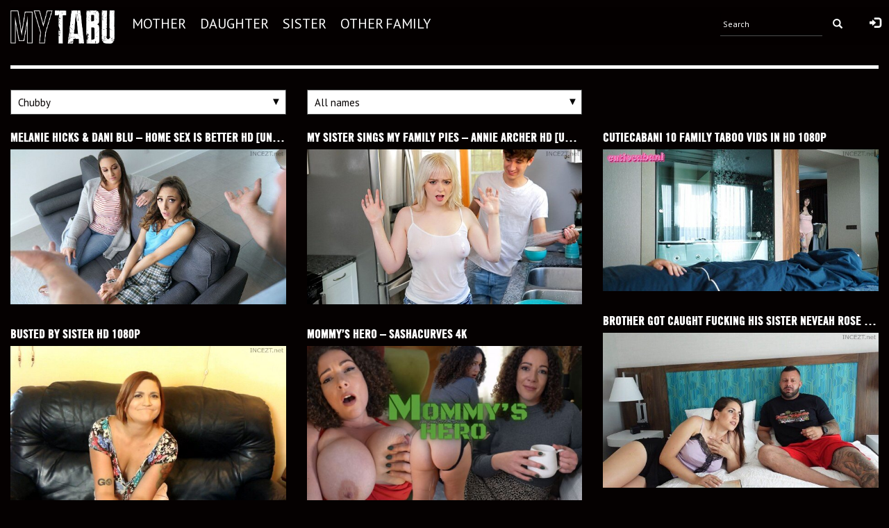

--- FILE ---
content_type: text/html; charset=utf-8
request_url: https://mytabu.net/tags/Chubby/
body_size: 38196
content:
<!DOCTYPE html>
<html lang="en">
<head>
    <meta charset="utf-8">
    <meta http-equiv="X-UA-Compatible" content="IE=edge">
    <meta name="viewport" content="width=device-width, initial-scale=1">
    <meta charset="utf-8">
<title>Chubby &raquo; Family Incest Porn Videos</title>
<meta name="description" content="Watch online or download the real family sex videos! Giant archive of pure taboo porn: mothers and sons, sisters &amp; brothers.">
<meta name="keywords" content="">
<meta property="og:locale" content="en_US">
<meta property="og:type" content="object">
<meta property="og:site_name" content="MyTabu.net - Family Incest Porn Videos">
<meta property="og:title" content="Chubby &raquo; Family Incest Porn Videos">
<meta property="og:description" content="Watch online or download the real family sex videos! Giant archive of pure taboo porn: mothers and sons, sisters &amp; brothers.">
<meta property="og:url" content="https://mytabu.net/tags/Chubby/">
<meta name="twitter:card" content="summary" />
<link rel="search" type="application/opensearchdescription+xml" href="https://mytabu.net/index.php?do=opensearch" title="Family Incest Porn Videos">
<link rel="canonical" href="https://mytabu.net/tags/Chubby/">
<link href="/engine/editor/css/default.css?v=25" rel="stylesheet" type="text/css">
<script src="/engine/classes/js/jquery.js?v=25"></script>
<script src="/engine/classes/js/jqueryui.js?v=25" defer></script>
<script src="/engine/classes/js/dle_js.js?v=25" defer></script>
    
    
    
    
    
    <link href="/templates/Mytabu/css/bootstrap.min.css" rel="stylesheet">
    <link href="/templates/Mytabu/css/bootstrap-custom.css?nq" rel="stylesheet">
    <link href="/templates/Mytabu/css/mytabu2.css?nq2" rel="stylesheet">
    <link href="/templates/Mytabu/css/colors.css?nq3" rel="stylesheet">
    <link href="/templates/Mytabu/css/post2.css?nq2" rel="stylesheet">
    <link href="https://fonts.googleapis.com/css?family=PT+Sans:400,400i,700" rel="stylesheet">
    <script src="/templates/Mytabu/js/bootstrap.min.js"></script>
    <script src="/templates/Mytabu/js/mytabu.js?nq2"></script>
    <!--[if lt IE 9]>
    <script src="https://oss.maxcdn.com/html5shiv/3.7.3/html5shiv.min.js"></script>
    <script src="https://oss.maxcdn.com/respond/1.4.2/respond.min.js"></script>
    <![endif]-->
</head>
<body>
<div class="container">
    <section class="navbar">
        <!--<div class="container-fluid">-->
        <!-- Brand and toggle get grouped for better mobile display -->
        <div class="navbar-header">
            <button type="button" class="navbar-toggle collapsed" data-toggle="collapse" data-target="#bs-example-navbar-collapse-1" aria-expanded="false">
                <span class="sr-only">Toggle navigation</span>
                <span class="icon-bar"></span>
                <span class="icon-bar"></span>
                <span class="icon-bar"></span>
            </button>
            <a class="navbar-brand" href="/"><img src="/templates/Mytabu/img/MyTabu1.png" class="img-responsive" width="150"></a>
        </div>

        <!-- Collect the nav links, forms, and other content for toggling -->
        <div class="collapse navbar-collapse" id="bs-example-navbar-collapse-1">
            <ul class="nav navbar-nav">

<li>
<a href="https://mytabu.net/mom-and-son/"><span>Mother</span></a>
    
</li>
<li>
<a href="https://mytabu.net/dad-and-daughter/"><span>Daughter</span></a>
    
</li>
<li>
<a href="https://mytabu.net/bro-and-sis/"><span>Sister</span></a>
    
</li>
<li>
<a href="https://mytabu.net/other-family/"><span>Other Family</span></a>
    
</li>
</ul>
            
<div class="user-drop dropdown pull-right " id="login_pane">
    <button class="btn btn-default dropdown-toggle" type="button" id="user-drop" data-toggle="dropdown" aria-haspopup="true" aria-expanded="false" title="Register / Login">
        <span class="glyphicon glyphicon-log-in"></span>
        <span class="visible-xs">Login</span>
    </button>
    <div class="dropdown-menu" aria-labelledby="user-drop">
        <form method="post">
            <div class="form-group">
                <input type="text" name="login_name" id="login_name" class="form-control" placeholder="Username" required>
            </div>
            <div class="form-group">
                <input type="password" name="login_password" id="login_password" class="form-control" placeholder="Password" required>
            </div>
            <div class="user-go">
                <button class="btn" onclick="submit();" type="submit" title="Submit">Login</button>
                <button class="btn pull-right" onclick="(function () {window.location.href = 'https://mytabu.net/index.php?do=register';})();return false;">SignUp</button>
            </div>
            <div class="user-forgot pull-right">
                <button class="btn pull-right" onclick="(function () {window.location.href = 'https://mytabu.net/index.php?do=lostpassword';})();return false;">Forgot password?</button>
            </div>
            <input name="login" type="hidden" id="login" value="submit">
        </form>
    </div>
</div>


            <form class="navbar-form pull-right site-search" id="q_search" method="get">
                <div class="form-group">
                    <input type="text" class="form-control" placeholder="Search" id="story" name="story">
                    <input type="hidden" name="do" value="search">
                    <input type="hidden" name="subaction" value="search">
                    <button type="submit" class="btn btn-default">
                        <span class="glyphicon glyphicon-search"></span>
                    </button>
                </div>
            </form>
        </div><!-- /.navbar-collapse -->
    </section>
    <div class="contain">
        

        <section class="head">
            <div class="row">
                <div class="col-sm-12"><h1></h1></div>
            </div>
        </section>
        
        <section class="taxonomy">
            <div class="row">
                <div class="col-sm-6 col-md-4 selectors"><select id="tags" class="taxonomy_select">
    <option value="">All tags</option>
    
    
    <option value="Amateur">Amateur</option>
    
    
    <option value="Anal">Anal</option>
    
    
    <option value="Anilingus">Anilingus</option>
    
    
    <option value="Animated">Animated</option>
    
    
    <option value="Animated Video">Animated Video</option>
    
    
    <option value="Asian">Asian</option>
    
    
    <option value="Aunt">Aunt</option>
    
    
    <option value="Bathroom">Bathroom</option>
    
    
    <option value="Big Ass">Big Ass</option>
    
    
    <option value="Big Tits">Big Tits</option>
    
    
    <option value="Bisexual">Bisexual</option>
    
    
    <option value="Blackmail">Blackmail</option>
    
    
    <option value="Blowjob">Blowjob</option>
    
    
    <option value="Brother">Brother</option>
    
    
    <option value="Caught In The Act">Caught In The Act</option>
    
    
    <option value="Caught Masturbating">Caught Masturbating</option>
    
    
    <option value="Cheating">Cheating</option>
    
    
    <option value="Chubby">Chubby</option>
    
    
    <option value="Cousin">Cousin</option>
    
    
    <option value="Creampie">Creampie</option>
    
    
    <option value="Cuckold">Cuckold</option>
    
    
    <option value="Cum in Ass">Cum in Ass</option>
    
    
    <option value="Cum in Mouth">Cum in Mouth</option>
    
    
    <option value="Cum in Pussy">Cum in Pussy</option>
    
    
    <option value="Cum on Ass">Cum on Ass</option>
    
    
    <option value="Cum on Feet">Cum on Feet</option>
    
    
    <option value="Cum on Hands">Cum on Hands</option>
    
    
    <option value="Cum on Pussy">Cum on Pussy</option>
    
    
    <option value="Cum on Tits">Cum on Tits</option>
    
    
    <option value="Cunnilingus">Cunnilingus</option>
    
    
    <option value="DVD">DVD</option>
    
    
    <option value="Daughter">Daughter</option>
    
    
    <option value="Daughter In Law">Daughter In Law</option>
    
    
    <option value="Deepthroat">Deepthroat</option>
    
    
    <option value="Double Penetration">Double Penetration</option>
    
    
    <option value="Ebony">Ebony</option>
    
    
    <option value="Facial">Facial</option>
    
    
    <option value="Female Domination">Female Domination</option>
    
    
    <option value="Footjob">Footjob</option>
    
    
    <option value="Full Movie">Full Movie</option>
    
    
    <option value="German">German</option>
    
    
    <option value="Gloves">Gloves</option>
    
    
    <option value="Granddaughter">Granddaughter</option>
    
    
    <option value="Grandmother">Grandmother</option>
    
    
    <option value="Grandpa">Grandpa</option>
    
    
    <option value="Granny">Granny</option>
    
    
    <option value="Group">Group</option>
    
    
    <option value="Hairy">Hairy</option>
    
    
    <option value="Handjob">Handjob</option>
    
    
    <option value="Helpless">Helpless</option>
    
    
    <option value="Humiliation">Humiliation</option>
    
    
    <option value="Impregnation">Impregnation</option>
    
    
    <option value="In Front Of Husband">In Front Of Husband</option>
    
    
    <option value="Interracial">Interracial</option>
    
    
    <option value="Interview">Interview</option>
    
    
    <option value="Italian">Italian</option>
    
    
    <option value="Jerk Off Instruction">Jerk Off Instruction</option>
    
    
    <option value="Latex">Latex</option>
    
    
    <option value="Latina">Latina</option>
    
    
    <option value="Lesbian">Lesbian</option>
    
    
    <option value="MILF">MILF</option>
    
    
    <option value="Mainstream">Mainstream</option>
    
    
    <option value="Male Domination">Male Domination</option>
    
    
    <option value="Massage">Massage</option>
    
    
    <option value="Mother">Mother</option>
    
    
    <option value="Mother-In-Law">Mother-In-Law</option>
    
    
    <option value="Netorare">Netorare</option>
    
    
    <option value="Niece">Niece</option>
    
    
    <option value="On The Phone">On The Phone</option>
    
    
    <option value="Only Blowjob">Only Blowjob</option>
    
    
    <option value="Only Footjob">Only Footjob</option>
    
    
    <option value="Only Handjob">Only Handjob</option>
    
    
    <option value="POV">POV</option>
    
    
    <option value="Parody">Parody</option>
    
    
    <option value="Passed Out">Passed Out</option>
    
    
    <option value="Pregnancy">Pregnancy</option>
    
    
    <option value="Real">Real</option>
    
    
    <option value="Roleplay">Roleplay</option>
    
    
    <option value="Rough Sex">Rough Sex</option>
    
    
    <option value="Russian">Russian</option>
    
    
    <option value="Sister">Sister</option>
    
    
    <option value="Sister-In-Law">Sister-In-Law</option>
    
    
    <option value="Sisters">Sisters</option>
    
    
    <option value="SiteRip">SiteRip</option>
    
    
    <option value="Small Tits">Small Tits</option>
    
    
    <option value="Spying">Spying</option>
    
    
    <option value="Squirt">Squirt</option>
    
    
    <option value="Stockings">Stockings</option>
    
    
    <option value="Swallow">Swallow</option>
    
    
    <option value="Teen">Teen</option>
    
    
    <option value="Threesome">Threesome</option>
    
    
    <option value="Titty Fuck">Titty Fuck</option>
    
    
    <option value="Translated">Translated</option>
    
    
    <option value="Transsexual">Transsexual</option>
    
    
    <option value="Twins">Twins</option>
    
    
    <option value="Uncensored Asian">Uncensored Asian</option>
    
    
    <option value="Vintage">Vintage</option>
    
    
    <option value="Virtual Sex">Virtual Sex</option>
    
    
    <option value="Wife">Wife</option>
    
</select>
</div>
                <div class="col-sm-6 col-md-4 selectors"><select id="names" class="taxonomy_select">
    <option value="">All names</option>
    
    
    <option value="420sextime">420sextime</option>
    
    
    <option value="A.J. Applegate">A.J. Applegate</option>
    
    
    <option value="ADaughtersDiary">ADaughtersDiary</option>
    
    
    <option value="AJ Estrada">AJ Estrada</option>
    
    
    <option value="AJ Jupiter">AJ Jupiter</option>
    
    
    <option value="Aaliyah Hadid">Aaliyah Hadid</option>
    
    
    <option value="Aaliyah Love">Aaliyah Love</option>
    
    
    <option value="Aaliyah Taylor">Aaliyah Taylor</option>
    
    
    <option value="Abbie Maley">Abbie Maley</option>
    
    
    <option value="Abby Adams">Abby Adams</option>
    
    
    <option value="Abby Cross">Abby Cross</option>
    
    
    <option value="Abby Lee Brazil">Abby Lee Brazil</option>
    
    
    <option value="Abby Paradise">Abby Paradise</option>
    
    
    <option value="Abby Rose">Abby Rose</option>
    
    
    <option value="Abby Somers">Abby Somers</option>
    
    
    <option value="Abella Danger">Abella Danger</option>
    
    
    <option value="Abigail Dupree">Abigail Dupree</option>
    
    
    <option value="Abigail Mac">Abigail Mac</option>
    
    
    <option value="Ada Lovelace">Ada Lovelace</option>
    
    
    <option value="Ada Sanchez">Ada Sanchez</option>
    
    
    <option value="Adalind Gray">Adalind Gray</option>
    
    
    <option value="Addie Andrews">Addie Andrews</option>
    
    
    <option value="Addie Juniper">Addie Juniper</option>
    
    
    <option value="Addison Lee">Addison Lee</option>
    
    
    <option value="Addison Vodka">Addison Vodka</option>
    
    
    <option value="Addyson James">Addyson James</option>
    
    
    <option value="Adele">Adele</option>
    
    
    <option value="Aderes Quin">Aderes Quin</option>
    
    
    <option value="Adira Allure">Adira Allure</option>
    
    
    <option value="Adora Bell">Adora Bell</option>
    
    
    <option value="Adreena Winters">Adreena Winters</option>
    
    
    <option value="Adria Rae">Adria Rae</option>
    
    
    <option value="Adrian Maya">Adrian Maya</option>
    
    
    <option value="Adriana Angel">Adriana Angel</option>
    
    
    <option value="Adriana Chechik">Adriana Chechik</option>
    
    
    <option value="Adriana Maya">Adriana Maya</option>
    
    
    <option value="Adrianna">Adrianna</option>
    
    
    <option value="Adrienne Adora">Adrienne Adora</option>
    
    
    <option value="Aften Opal">Aften Opal</option>
    
    
    <option value="Aiden Ashley">Aiden Ashley</option>
    
    
    <option value="Aiden Aspen">Aiden Aspen</option>
    
    
    <option value="Aiden Starr">Aiden Starr</option>
    
    
    <option value="Aidra Fox">Aidra Fox</option>
    
    
    <option value="Aidra Rae">Aidra Rae</option>
    
    
    <option value="Aila Donovan">Aila Donovan</option>
    
    
    <option value="Ailee Anne">Ailee Anne</option>
    
    
    <option value="AimeeWavesXXX">AimeeWavesXXX</option>
    
    
    <option value="Akiho Yoshizawa">Akiho Yoshizawa</option>
    
    
    <option value="Akira Lane">Akira Lane</option>
    
    
    <option value="Akira Shell">Akira Shell</option>
    
    
    <option value="Alaina Dawson">Alaina Dawson</option>
    
    
    <option value="Alaina Kristar">Alaina Kristar</option>
    
    
    <option value="Alana Cruise">Alana Cruise</option>
    
    
    <option value="Alana Evans">Alana Evans</option>
    
    
    <option value="Alana Luv">Alana Luv</option>
    
    
    <option value="Alana Rains">Alana Rains</option>
    
    
    <option value="Alana Summers">Alana Summers</option>
    
    
    <option value="Alec Knight">Alec Knight</option>
    
    
    <option value="Alecia Fox">Alecia Fox</option>
    
    
    <option value="Alena Croft">Alena Croft</option>
    
    
    <option value="Alessa Savage">Alessa Savage</option>
    
    
    <option value="Alessia Luna">Alessia Luna</option>
    
    
    <option value="Aletta Ocean">Aletta Ocean</option>
    
    
    <option value="Alex Archer">Alex Archer</option>
    
    
    <option value="Alex Bishop">Alex Bishop</option>
    
    
    <option value="Alex Blake">Alex Blake</option>
    
    
    <option value="Alex Chance">Alex Chance</option>
    
    
    <option value="Alex Coal">Alex Coal</option>
    
    
    <option value="Alex De La Flor">Alex De La Flor</option>
    
    
    <option value="Alex Grey">Alex Grey</option>
    
    
    <option value="Alex Harper">Alex Harper</option>
    
    
    <option value="Alex Kane">Alex Kane</option>
    
    
    <option value="Alex Moore">Alex Moore</option>
    
    
    <option value="Alex More">Alex More</option>
    
    
    <option value="Alex Nova">Alex Nova</option>
    
    
    <option value="Alex Tanner">Alex Tanner</option>
    
    
    <option value="Alexa">Alexa</option>
    
    
    <option value="Alexa Day">Alexa Day</option>
    
    
    <option value="Alexa Grace">Alexa Grace</option>
    
    
    <option value="Alexa Nova">Alexa Nova</option>
    
    
    <option value="Alexa Payne">Alexa Payne</option>
    
    
    <option value="Alexa Pearl">Alexa Pearl</option>
    
    
    <option value="Alexa Raye">Alexa Raye</option>
    
    
    <option value="Alexa Rydell">Alexa Rydell</option>
    
    
    <option value="Alexa Styles">Alexa Styles</option>
    
    
    <option value="Alexa Tomas">Alexa Tomas</option>
    
    
    <option value="Alexa Vega">Alexa Vega</option>
    
    
    <option value="AlexaCrush">AlexaCrush</option>
    
    
    <option value="Alexandra Snow">Alexandra Snow</option>
    
    
    <option value="Alexia Anders">Alexia Anders</option>
    
    
    <option value="Alexis">Alexis</option>
    
    
    <option value="Alexis Adams">Alexis Adams</option>
    
    
    <option value="Alexis Blaze">Alexis Blaze</option>
    
    
    <option value="Alexis Crystal">Alexis Crystal</option>
    
    
    <option value="Alexis Dean">Alexis Dean</option>
    
    
    <option value="Alexis Deen">Alexis Deen</option>
    
    
    <option value="Alexis Fawx">Alexis Fawx</option>
    
    
    <option value="Alexis Grace">Alexis Grace</option>
    
    
    <option value="Alexis James">Alexis James</option>
    
    
    <option value="Alexis Malone">Alexis Malone</option>
    
    
    <option value="Alexis Monroe">Alexis Monroe</option>
    
    
    <option value="Alexis Rain">Alexis Rain</option>
    
    
    <option value="Alexis Tae">Alexis Tae</option>
    
    
    <option value="Alexis Texas">Alexis Texas</option>
    
    
    <option value="Alexis Zara">Alexis Zara</option>
    
    
    <option value="Alexsis Faye">Alexsis Faye</option>
    
    
    <option value="Alice Chambers">Alice Chambers</option>
    
    
    <option value="Alice Chen">Alice Chen</option>
    
    
    <option value="Alice Coxxx">Alice Coxxx</option>
    
    
    <option value="Alice Green">Alice Green</option>
    
    
    <option value="Alice Lighthouse">Alice Lighthouse</option>
    
    
    <option value="Alice March">Alice March</option>
    
    
    <option value="Alice Merchesi">Alice Merchesi</option>
    
    
    <option value="Alice Pink">Alice Pink</option>
    
    
    <option value="Alice Visby">Alice Visby</option>
    
    
    <option value="AliceBong">AliceBong</option>
    
    
    <option value="Alicia Williams">Alicia Williams</option>
    
    
    <option value="Alina Ali">Alina Ali</option>
    
    
    <option value="Alina Belle">Alina Belle</option>
    
    
    <option value="Alina Li">Alina Li</option>
    
    
    <option value="Alina Long">Alina Long</option>
    
    
    <option value="Alina Lopez">Alina Lopez</option>
    
    
    <option value="Alina West">Alina West</option>
    
    
    <option value="Alison Avery">Alison Avery</option>
    
    
    <option value="Alison Rey">Alison Rey</option>
    
    
    <option value="Alison Tyler">Alison Tyler</option>
    
    
    <option value="Alissa Avni">Alissa Avni</option>
    
    
    <option value="Alita Lee">Alita Lee</option>
    
    
    <option value="Alix Lovell">Alix Lovell</option>
    
    
    <option value="Alix Lynx">Alix Lynx</option>
    
    
    <option value="Aliya Brynn">Aliya Brynn</option>
    
    
    <option value="Alizae Baby">Alizae Baby</option>
    
    
    <option value="Allesandra Snow">Allesandra Snow</option>
    
    
    <option value="Alli Rae">Alli Rae</option>
    
    
    <option value="Allie Addison">Allie Addison</option>
    
    
    <option value="Allie Eve Knox">Allie Eve Knox</option>
    
    
    <option value="Allie Haze">Allie Haze</option>
    
    
    <option value="Allie Jordan">Allie Jordan</option>
    
    
    <option value="Allie Nicole">Allie Nicole</option>
    
    
    <option value="Allie Rae">Allie Rae</option>
    
    
    <option value="Allison Julius">Allison Julius</option>
    
    
    <option value="Allison Moore">Allison Moore</option>
    
    
    <option value="Allora Ashlyn">Allora Ashlyn</option>
    
    
    <option value="Allura Jensen">Allura Jensen</option>
    
    
    <option value="Allura Sky">Allura Sky</option>
    
    
    <option value="Allura Skye">Allura Skye</option>
    
    
    <option value="Ally Berry">Ally Berry</option>
    
    
    <option value="Ally Brooks">Ally Brooks</option>
    
    
    <option value="Ally Cooper">Ally Cooper</option>
    
    
    <option value="Ally Kay">Ally Kay</option>
    
    
    <option value="Ally Tate">Ally Tate</option>
    
    
    <option value="Allysin">Allysin</option>
    
    
    <option value="Alma">Alma</option>
    
    
    <option value="Alona Bloom">Alona Bloom</option>
    
    
    <option value="Alora Jaymes">Alora Jaymes</option>
    
    
    <option value="Alura Jenson">Alura Jenson</option>
    
    
    <option value="Alyce Anderson">Alyce Anderson</option>
    
    
    <option value="Alyce Sag">Alyce Sag</option>
    
    
    <option value="Alyce Sage">Alyce Sage</option>
    
    
    <option value="Alyssa Bounty">Alyssa Bounty</option>
    
    
    <option value="Alyssa Cole">Alyssa Cole</option>
    
    
    <option value="Alyssa Divine">Alyssa Divine</option>
    
    
    <option value="Alyssa Hart">Alyssa Hart</option>
    
    
    <option value="Alyssa Jade">Alyssa Jade</option>
    
    
    <option value="Alyssa Lynn">Alyssa Lynn</option>
    
    
    <option value="Alyssa Reece">Alyssa Reece</option>
    
    
    <option value="Alyssia Kent">Alyssia Kent</option>
    
    
    <option value="Alyssia Vera">Alyssia Vera</option>
    
    
    <option value="Alyx Star">Alyx Star</option>
    
    
    <option value="Amadahy">Amadahy</option>
    
    
    <option value="Amadani">Amadani</option>
    
    
    <option value="Amai Liu">Amai Liu</option>
    
    
    <option value="Amanda Bryant">Amanda Bryant</option>
    
    
    <option value="Amanda Marie">Amanda Marie</option>
    
    
    <option value="Amanda Tate">Amanda Tate</option>
    
    
    <option value="Amanda Toy">Amanda Toy</option>
    
    
    <option value="Amanda Verhooks">Amanda Verhooks</option>
    
    
    <option value="Amara Romani">Amara Romani</option>
    
    
    <option value="Amarna Miller">Amarna Miller</option>
    
    
    <option value="Amber Addis">Amber Addis</option>
    
    
    <option value="Amber Alena">Amber Alena</option>
    
    
    <option value="Amber Chase">Amber Chase</option>
    
    
    <option value="Amber Deen">Amber Deen</option>
    
    
    <option value="Amber Faye">Amber Faye</option>
    
    
    <option value="Amber Hahn">Amber Hahn</option>
    
    
    <option value="Amber Hallibell">Amber Hallibell</option>
    
    
    <option value="Amber Haze">Amber Haze</option>
    
    
    <option value="Amber Ivy">Amber Ivy</option>
    
    
    <option value="Amber Jayne">Amber Jayne</option>
    
    
    <option value="Amber Lynn">Amber Lynn</option>
    
    
    <option value="Amber Mae">Amber Mae</option>
    
    
    <option value="Amber Michaels">Amber Michaels</option>
    
    
    <option value="Amber Moore">Amber Moore</option>
    
    
    <option value="Amber Nevada">Amber Nevada</option>
    
    
    <option value="Amber Sativa">Amber Sativa</option>
    
    
    <option value="Amber Skyy">Amber Skyy</option>
    
    
    <option value="Amber Sonata">Amber Sonata</option>
    
    
    <option value="Amber Stark">Amber Stark</option>
    
    
    <option value="Amber Summer">Amber Summer</option>
    
    
    <option value="AmberNJasper">AmberNJasper</option>
    
    
    <option value="Amedee">Amedee</option>
    
    
    <option value="Amelia Dire">Amelia Dire</option>
    
    
    <option value="AmeliaLiddell">AmeliaLiddell</option>
    
    
    <option value="Amelie">Amelie</option>
    
    
    <option value="Amethyst Banks">Amethyst Banks</option>
    
    
    <option value="Ami">Ami</option>
    
    
    <option value="Ami Mercury">Ami Mercury</option>
    
    
    <option value="Amia Miley">Amia Miley</option>
    
    
    <option value="Amiee Cambridge">Amiee Cambridge</option>
    
    
    <option value="Amilia Onyx">Amilia Onyx</option>
    
    
    <option value="Amina Allure">Amina Allure</option>
    
    
    <option value="Amirah Adara">Amirah Adara</option>
    
    
    <option value="Amouranth">Amouranth</option>
    
    
    <option value="Amy Faye">Amy Faye</option>
    
    
    <option value="Amy Fox">Amy Fox</option>
    
    
    <option value="Amy Rogue">Amy Rogue</option>
    
    
    <option value="Amy Summers">Amy Summers</option>
    
    
    <option value="Amyleen">Amyleen</option>
    
    
    <option value="Ana Foxxx">Ana Foxxx</option>
    
    
    <option value="Ana Rose">Ana Rose</option>
    
    
    <option value="Anabelle Pync">Anabelle Pync</option>
    
    
    <option value="Anastasia Knight">Anastasia Knight</option>
    
    
    <option value="Anastasia Lux">Anastasia Lux</option>
    
    
    <option value="Anastasia Morna">Anastasia Morna</option>
    
    
    <option value="Anastasia Pierce">Anastasia Pierce</option>
    
    
    <option value="Anastasia Rose">Anastasia Rose</option>
    
    
    <option value="Andi Avalon">Andi Avalon</option>
    
    
    <option value="Andi James">Andi James</option>
    
    
    <option value="Andi Rose">Andi Rose</option>
    
    
    <option value="Andi Rye">Andi Rye</option>
    
    
    <option value="Andie Anderson">Andie Anderson</option>
    
    
    <option value="Andrea Rosu">Andrea Rosu</option>
    
    
    <option value="Andreina Deluxe">Andreina Deluxe</option>
    
    
    <option value="Angel Allwood">Angel Allwood</option>
    
    
    <option value="Angel Gostosa">Angel Gostosa</option>
    
    
    <option value="Angel Long">Angel Long</option>
    
    
    <option value="Angel Smalls">Angel Smalls</option>
    
    
    <option value="Angel Snow">Angel Snow</option>
    
    
    <option value="Angel The Dreamgirl">Angel The Dreamgirl</option>
    
    
    <option value="Angel Wicky">Angel Wicky</option>
    
    
    <option value="Angel Youngs">Angel Youngs</option>
    
    
    <option value="Angela Attison">Angela Attison</option>
    
    
    <option value="Angela Sommers">Angela Sommers</option>
    
    
    <option value="Angela White">Angela White</option>
    
    
    <option value="Angelica Cruz">Angelica Cruz</option>
    
    
    <option value="Angelina Bonnet">Angelina Bonnet</option>
    
    
    <option value="Angelina Diamanti">Angelina Diamanti</option>
    
    
    <option value="Angelina Moon">Angelina Moon</option>
    
    
    <option value="Angeline Red">Angeline Red</option>
    
    
    <option value="Angelique Leclair">Angelique Leclair</option>
    
    
    <option value="Angie Miller">Angie Miller</option>
    
    
    <option value="Angie Noir">Angie Noir</option>
    
    
    <option value="Ani Black Fox">Ani Black Fox</option>
    
    
    <option value="AniErotika">AniErotika</option>
    
    
    <option value="Ania Kinski">Ania Kinski</option>
    
    
    <option value="Anika Fall">Anika Fall</option>
    
    
    <option value="Anikka Albrite">Anikka Albrite</option>
    
    
    <option value="Anina Silk">Anina Silk</option>
    
    
    <option value="Anissa Kate">Anissa Kate</option>
    
    
    <option value="Anita Bellini">Anita Bellini</option>
    
    
    <option value="Anja &amp;amp; Katja">Anja &amp;amp; Katja</option>
    
    
    <option value="Anjanette Astoria">Anjanette Astoria</option>
    
    
    <option value="Ann">Ann</option>
    
    
    <option value="Ann Finn">Ann Finn</option>
    
    
    <option value="Anna Bell Peaks">Anna Bell Peaks</option>
    
    
    <option value="Anna Chambers">Anna Chambers</option>
    
    
    <option value="Anna Claire">Anna Claire</option>
    
    
    <option value="Anna Cummings">Anna Cummings</option>
    
    
    <option value="Anna De Ville">Anna De Ville</option>
    
    
    <option value="Anna Jones">Anna Jones</option>
    
    
    <option value="Anna Joy">Anna Joy</option>
    
    
    <option value="Anna Lynn">Anna Lynn</option>
    
    
    <option value="Anna Mae">Anna Mae</option>
    
    
    <option value="Anna Oksana">Anna Oksana</option>
    
    
    <option value="Anna Oskana">Anna Oskana</option>
    
    
    <option value="Anna Polina">Anna Polina</option>
    
    
    <option value="Anna Rose">Anna Rose</option>
    
    
    <option value="Anna Thorn">Anna Thorn</option>
    
    
    <option value="AnnaScotX">AnnaScotX</option>
    
    
    <option value="Annabel Redd">Annabel Redd</option>
    
    
    <option value="Annabelle Bestia">Annabelle Bestia</option>
    
    
    <option value="Annabelle Flowers">Annabelle Flowers</option>
    
    
    <option value="Annabelle Rogers">Annabelle Rogers</option>
    
    
    <option value="Anne Adams">Anne Adams</option>
    
    
    <option value="Anne Amari">Anne Amari</option>
    
    
    <option value="Anneliese">Anneliese</option>
    
    
    <option value="Anneliese Snow">Anneliese Snow</option>
    
    
    <option value="Annette Haven">Annette Haven</option>
    
    
    <option value="Annie Cruz">Annie Cruz</option>
    
    
    <option value="Annie Foxxx">Annie Foxxx</option>
    
    
    <option value="Annie King">Annie King</option>
    
    
    <option value="Annika Eve">Annika Eve</option>
    
    
    <option value="Anny Aurora">Anny Aurora</option>
    
    
    <option value="Anouk">Anouk</option>
    
    
    <option value="Anya Ivy">Anya Ivy</option>
    
    
    <option value="Anya Krey">Anya Krey</option>
    
    
    <option value="Anya Olsen">Anya Olsen</option>
    
    
    <option value="AoifeOneal">AoifeOneal</option>
    
    
    <option value="Apolonia Lapiedra">Apolonia Lapiedra</option>
    
    
    <option value="April Aniston">April Aniston</option>
    
    
    <option value="April Brookes">April Brookes</option>
    
    
    <option value="April Dawn">April Dawn</option>
    
    
    <option value="April O'Neil">April O'Neil</option>
    
    
    <option value="April Olsen">April Olsen</option>
    
    
    <option value="April Paisley">April Paisley</option>
    
    
    <option value="April Reid">April Reid</option>
    
    
    <option value="April Snow">April Snow</option>
    
    
    <option value="Arabelle Raphael">Arabelle Raphael</option>
    
    
    <option value="Araisyours">Araisyours</option>
    
    
    <option value="Arena Rome">Arena Rome</option>
    
    
    <option value="Aria Alexander">Aria Alexander</option>
    
    
    <option value="Aria Allure">Aria Allure</option>
    
    
    <option value="Aria Banks">Aria Banks</option>
    
    
    <option value="Aria Carson">Aria Carson</option>
    
    
    <option value="Aria Kai">Aria Kai</option>
    
    
    <option value="Aria Khaide">Aria Khaide</option>
    
    
    <option value="Aria Lee">Aria Lee</option>
    
    
    <option value="Aria Michaels">Aria Michaels</option>
    
    
    <option value="Aria Skye">Aria Skye</option>
    
    
    <option value="Aria Valencia">Aria Valencia</option>
    
    
    <option value="Ariana Aimes">Ariana Aimes</option>
    
    
    <option value="Ariana Cox">Ariana Cox</option>
    
    
    <option value="Ariana Grand">Ariana Grand</option>
    
    
    <option value="Ariana Marie">Ariana Marie</option>
    
    
    <option value="Ariana Simon">Ariana Simon</option>
    
    
    <option value="Arianna LaBarbara">Arianna LaBarbara</option>
    
    
    <option value="Ariel Anderssen">Ariel Anderssen</option>
    
    
    <option value="Ariel Blue">Ariel Blue</option>
    
    
    <option value="Ariel Darling">Ariel Darling</option>
    
    
    <option value="Ariel Grace">Ariel Grace</option>
    
    
    <option value="Ariel Mcgwire">Ariel Mcgwire</option>
    
    
    <option value="Ariella Ferrera">Ariella Ferrera</option>
    
    
    <option value="Arielle Faye">Arielle Faye</option>
    
    
    <option value="Aries Crush">Aries Crush</option>
    
    
    <option value="Arietta Adams">Arietta Adams</option>
    
    
    <option value="ArkCollegeGirl">ArkCollegeGirl</option>
    
    
    <option value="Armani Black">Armani Black</option>
    
    
    <option value="Art Gill">Art Gill</option>
    
    
    <option value="Artemisia Love">Artemisia Love</option>
    
    
    <option value="Arya Fae">Arya Fae</option>
    
    
    <option value="Arya Faye">Arya Faye</option>
    
    
    <option value="Aryana Adin">Aryana Adin</option>
    
    
    <option value="Aryana Amatista">Aryana Amatista</option>
    
    
    <option value="Asa Akira">Asa Akira</option>
    
    
    <option value="Asa Of Spades">Asa Of Spades</option>
    
    
    <option value="Asher Eden">Asher Eden</option>
    
    
    <option value="Ashlee Mae">Ashlee Mae</option>
    
    
    <option value="Ashleigh Doll">Ashleigh Doll</option>
    
    
    <option value="Ashley Adams">Ashley Adams</option>
    
    
    <option value="Ashley Alban">Ashley Alban</option>
    
    
    <option value="Ashley Alexander">Ashley Alexander</option>
    
    
    <option value="Ashley Aoki">Ashley Aoki</option>
    
    
    <option value="Ashley Downs">Ashley Downs</option>
    
    
    <option value="Ashley Fires">Ashley Fires</option>
    
    
    <option value="Ashley Graham">Ashley Graham</option>
    
    
    <option value="Ashley Jay">Ashley Jay</option>
    
    
    <option value="Ashley Lane">Ashley Lane</option>
    
    
    <option value="Ashley Manson">Ashley Manson</option>
    
    
    <option value="Ashley Mason">Ashley Mason</option>
    
    
    <option value="Ashley Pink">Ashley Pink</option>
    
    
    <option value="Ashley Red">Ashley Red</option>
    
    
    <option value="Ashley Rider">Ashley Rider</option>
    
    
    <option value="Ashley Sinclair">Ashley Sinclair</option>
    
    
    <option value="Ashley Stone">Ashley Stone</option>
    
    
    <option value="Ashley Wolf">Ashley Wolf</option>
    
    
    <option value="Ashly Anderson">Ashly Anderson</option>
    
    
    <option value="Ashlyn Molloy">Ashlyn Molloy</option>
    
    
    <option value="Ashlyn Peaks">Ashlyn Peaks</option>
    
    
    <option value="Ashlynn Taylor">Ashlynn Taylor</option>
    
    
    <option value="Ashton">Ashton</option>
    
    
    <option value="Ashton Blake">Ashton Blake</option>
    
    
    <option value="Ashton Monroe">Ashton Monroe</option>
    
    
    <option value="Aspen Celeste">Aspen Celeste</option>
    
    
    <option value="Aspen Ora">Aspen Ora</option>
    
    
    <option value="Aspen Romanoff">Aspen Romanoff</option>
    
    
    <option value="Asphyxia Noir">Asphyxia Noir</option>
    
    
    <option value="Assh Lee">Assh Lee</option>
    
    
    <option value="Aston Wilde">Aston Wilde</option>
    
    
    <option value="Astrid Star">Astrid Star</option>
    
    
    <option value="AstroDomina">AstroDomina</option>
    
    
    <option value="Asuna Fox">Asuna Fox</option>
    
    
    <option value="Athena Anderson">Athena Anderson</option>
    
    
    <option value="Athena Blaze">Athena Blaze</option>
    
    
    <option value="Athena Faris">Athena Faris</option>
    
    
    <option value="Athena Fleurs">Athena Fleurs</option>
    
    
    <option value="Athena May">Athena May</option>
    
    
    <option value="Athena Palomino">Athena Palomino</option>
    
    
    <option value="Athena Rayne">Athena Rayne</option>
    
    
    <option value="Atomic_MILF">Atomic_MILF</option>
    
    
    <option value="Aubree Valentine">Aubree Valentine</option>
    
    
    <option value="Aubrey Black">Aubrey Black</option>
    
    
    <option value="Aubrey Gold">Aubrey Gold</option>
    
    
    <option value="Aubrey Kate">Aubrey Kate</option>
    
    
    <option value="Aubrey Mae">Aubrey Mae</option>
    
    
    <option value="Aubrey Rose">Aubrey Rose</option>
    
    
    <option value="Aubrey Sinclair">Aubrey Sinclair</option>
    
    
    <option value="Aubrey Star">Aubrey Star</option>
    
    
    <option value="Aubry Babcock">Aubry Babcock</option>
    
    
    <option value="Audrey Grace">Audrey Grace</option>
    
    
    <option value="Audrey Hempburne">Audrey Hempburne</option>
    
    
    <option value="Audrey Holiday">Audrey Holiday</option>
    
    
    <option value="Audrey Madison">Audrey Madison</option>
    
    
    <option value="Audrey Miles">Audrey Miles</option>
    
    
    <option value="Audrey Noir">Audrey Noir</option>
    
    
    <option value="Audrey Royal">Audrey Royal</option>
    
    
    <option value="August Ames">August Ames</option>
    
    
    <option value="August Skye">August Skye</option>
    
    
    <option value="August Taylor">August Taylor</option>
    
    
    <option value="Auntie Brie">Auntie Brie</option>
    
    
    <option value="Auntie Louise">Auntie Louise</option>
    
    
    <option value="Aunty Juno">Aunty Juno</option>
    
    
    <option value="Aurora Belle">Aurora Belle</option>
    
    
    <option value="Aurora Green">Aurora Green</option>
    
    
    <option value="AuroraXoxo">AuroraXoxo</option>
    
    
    <option value="Autumn">Autumn</option>
    
    
    <option value="Autumn Falls">Autumn Falls</option>
    
    
    <option value="Autumn Kline">Autumn Kline</option>
    
    
    <option value="Autumn Shae">Autumn Shae</option>
    
    
    <option value="Ava Addams">Ava Addams</option>
    
    
    <option value="Ava Austen">Ava Austen</option>
    
    
    <option value="Ava Devine">Ava Devine</option>
    
    
    <option value="Ava Koxxx">Ava Koxxx</option>
    
    
    <option value="Ava Little">Ava Little</option>
    
    
    <option value="Ava Nicks">Ava Nicks</option>
    
    
    <option value="Ava Parker">Ava Parker</option>
    
    
    <option value="Ava Sanchez">Ava Sanchez</option>
    
    
    <option value="Ava Sinclaire">Ava Sinclaire</option>
    
    
    <option value="Ava Steel">Ava Steel</option>
    
    
    <option value="Ava Taylor">Ava Taylor</option>
    
    
    <option value="Ava Valen">Ava Valen</option>
    
    
    <option value="Avalon Hart">Avalon Hart</option>
    
    
    <option value="Avalon Heart">Avalon Heart</option>
    
    
    <option value="AvanelleJules">AvanelleJules</option>
    
    
    <option value="Averi Brooks">Averi Brooks</option>
    
    
    <option value="Averie Moore">Averie Moore</option>
    
    
    <option value="Avery Adair">Avery Adair</option>
    
    
    <option value="Avery Black">Avery Black</option>
    
    
    <option value="Avery Cristy">Avery Cristy</option>
    
    
    <option value="Avery Moon">Avery Moon</option>
    
    
    <option value="Avery Stone">Avery Stone</option>
    
    
    <option value="Avi Love">Avi Love</option>
    
    
    <option value="Avril Hall">Avril Hall</option>
    
    
    <option value="Axa Jay">Axa Jay</option>
    
    
    <option value="Aysha Paige">Aysha Paige</option>
    
    
    <option value="Ayumi Anime">Ayumi Anime</option>
    
    
    <option value="Ayumu Kase">Ayumu Kase</option>
    
    
    <option value="Azura Alii">Azura Alii</option>
    
    
    <option value="Azura Starr">Azura Starr</option>
    
    
    <option value="BabyBrewer">BabyBrewer</option>
    
    
    <option value="BabygirlHazel">BabygirlHazel</option>
    
    
    <option value="Babyybutt">Babyybutt</option>
    
    
    <option value="Badpup">Badpup</option>
    
    
    <option value="Baemax">Baemax</option>
    
    
    <option value="Bailey Base">Bailey Base</option>
    
    
    <option value="Bailey Blue">Bailey Blue</option>
    
    
    <option value="Bailey Brooke">Bailey Brooke</option>
    
    
    <option value="Bailey Brooks">Bailey Brooks</option>
    
    
    <option value="Bailey Paige">Bailey Paige</option>
    
    
    <option value="Bambi">Bambi</option>
    
    
    <option value="Bambi Black">Bambi Black</option>
    
    
    <option value="Bambi Blitz">Bambi Blitz</option>
    
    
    <option value="Bambi Bluu">Bambi Bluu</option>
    
    
    <option value="Bambi Brooks">Bambi Brooks</option>
    
    
    <option value="Barbary Rose">Barbary Rose</option>
    
    
    <option value="Barbi">Barbi</option>
    
    
    <option value="Barbie Feels">Barbie Feels</option>
    
    
    <option value="Barbie Sins">Barbie Sins</option>
    
    
    <option value="Bea Wolf">Bea Wolf</option>
    
    
    <option value="BeaYork">BeaYork</option>
    
    
    <option value="Beata Undine">Beata Undine</option>
    
    
    <option value="Becca Pierce">Becca Pierce</option>
    
    
    <option value="Becky Bandini">Becky Bandini</option>
    
    
    <option value="Becky Sins">Becky Sins</option>
    
    
    <option value="Bella">Bella</option>
    
    
    <option value="Bella Banx">Bella Banx</option>
    
    
    <option value="Bella Bates">Bella Bates</option>
    
    
    <option value="Bella Ink">Bella Ink</option>
    
    
    <option value="Bella Jane">Bella Jane</option>
    
    
    <option value="Bella Rolland">Bella Rolland</option>
    
    
    <option value="Bella Rose">Bella Rose</option>
    
    
    <option value="Bella Roxx">Bella Roxx</option>
    
    
    <option value="Bella Skye">Bella Skye</option>
    
    
    <option value="Belle Delphine">Belle Delphine</option>
    
    
    <option value="Bess Breast">Bess Breast</option>
    
    
    <option value="Beth">Beth</option>
    
    
    <option value="Bethany Benz">Bethany Benz</option>
    
    
    <option value="Bettie Bondage">Bettie Bondage</option>
    
    
    <option value="BettieBloem">BettieBloem</option>
    
    
    <option value="Betty Taboo">Betty Taboo</option>
    
    
    <option value="Bianca">Bianca</option>
    
    
    <option value="Bianca Baker">Bianca Baker</option>
    
    
    <option value="Bianca Bangs">Bianca Bangs</option>
    
    
    <option value="Bianca Breeze">Bianca Breeze</option>
    
    
    <option value="Bianca Burke">Bianca Burke</option>
    
    
    <option value="Bianca Resa">Bianca Resa</option>
    
    
    <option value="Bianca Stone">Bianca Stone</option>
    
    
    <option value="Bianka Brill">Bianka Brill</option>
    
    
    <option value="Bibi Noel">Bibi Noel</option>
    
    
    <option value="BigBoobsDeria">BigBoobsDeria</option>
    
    
    <option value="BigButtBooty">BigButtBooty</option>
    
    
    <option value="Bijou">Bijou</option>
    
    
    <option value="Billi Bardot">Billi Bardot</option>
    
    
    <option value="Billie Star">Billie Star</option>
    
    
    <option value="Binky Bangs">Binky Bangs</option>
    
    
    <option value="Binky Beaz">Binky Beaz</option>
    
    
    <option value="Bishoujo Mom">Bishoujo Mom</option>
    
    
    <option value="BittyBoom">BittyBoom</option>
    
    
    <option value="Blair Summers">Blair Summers</option>
    
    
    <option value="Blair Waters">Blair Waters</option>
    
    
    <option value="Blair Williams">Blair Williams</option>
    
    
    <option value="Blaire Johnson">Blaire Johnson</option>
    
    
    <option value="Blake Blossom">Blake Blossom</option>
    
    
    <option value="Blake Morgan">Blake Morgan</option>
    
    
    <option value="Blake Valentine">Blake Valentine</option>
    
    
    <option value="Blanche Bradburry">Blanche Bradburry</option>
    
    
    <option value="Blaten Lee">Blaten Lee</option>
    
    
    <option value="Blondie Bombshell">Blondie Bombshell</option>
    
    
    <option value="Blondie Fesser">Blondie Fesser</option>
    
    
    <option value="Blue Ember">Blue Ember</option>
    
    
    <option value="Blue Eyed Blow Jobs">Blue Eyed Blow Jobs</option>
    
    
    <option value="Bobbi Dylan">Bobbi Dylan</option>
    
    
    <option value="Bobbi Rydell">Bobbi Rydell</option>
    
    
    <option value="Bonnie Grey">Bonnie Grey</option>
    
    
    <option value="Bonnie Rotten">Bonnie Rotten</option>
    
    
    <option value="Bonsai Bon">Bonsai Bon</option>
    
    
    <option value="Brandi Bae">Brandi Bae</option>
    
    
    <option value="Brandi Belle">Brandi Belle</option>
    
    
    <option value="Brandi Braids">Brandi Braids</option>
    
    
    <option value="Brandi Love">Brandi Love</option>
    
    
    <option value="Brandy Aniston">Brandy Aniston</option>
    
    
    <option value="Bratty Jamie">Bratty Jamie</option>
    
    
    <option value="Braylin Bailey">Braylin Bailey</option>
    
    
    <option value="Brea Rose">Brea Rose</option>
    
    
    <option value="Bree Brooks">Bree Brooks</option>
    
    
    <option value="Bree Daniels">Bree Daniels</option>
    
    
    <option value="Brenda James">Brenda James</option>
    
    
    <option value="Brenna Sparks">Brenna Sparks</option>
    
    
    <option value="Brett Rossi">Brett Rossi</option>
    
    
    <option value="Bri Rhodes">Bri Rhodes</option>
    
    
    <option value="Briana Banderas">Briana Banderas</option>
    
    
    <option value="Briana Banks">Briana Banks</option>
    
    
    <option value="Briana Moon">Briana Moon</option>
    
    
    <option value="Brianna Banks">Brianna Banks</option>
    
    
    <option value="Brianna Beach">Brianna Beach</option>
    
    
    <option value="Brianna Brooks">Brianna Brooks</option>
    
    
    <option value="Brianna Rose">Brianna Rose</option>
    
    
    <option value="Brianna XO">Brianna XO</option>
    
    
    <option value="Brianne Blu">Brianne Blu</option>
    
    
    <option value="Briar Rose">Briar Rose</option>
    
    
    <option value="Bridgett Lee">Bridgett Lee</option>
    
    
    <option value="Bridgette B">Bridgette B</option>
    
    
    <option value="Bridgette Lee">Bridgette Lee</option>
    
    
    <option value="Brie White">Brie White</option>
    
    
    <option value="British Dara">British Dara</option>
    
    
    <option value="Britney Amber">Britney Amber</option>
    
    
    <option value="Britney Light">Britney Light</option>
    
    
    <option value="Britney Young">Britney Young</option>
    
    
    <option value="Britt Blair">Britt Blair</option>
    
    
    <option value="Britt James">Britt James</option>
    
    
    <option value="Brittany Andrews">Brittany Andrews</option>
    
    
    <option value="Brittany Angel">Brittany Angel</option>
    
    
    <option value="Brittany Bardot">Brittany Bardot</option>
    
    
    <option value="Brittany Lynn">Brittany Lynn</option>
    
    
    <option value="Brittany Morgan">Brittany Morgan</option>
    
    
    <option value="Brittany Shae">Brittany Shae</option>
    
    
    <option value="Brittney Blaze">Brittney Blaze</option>
    
    
    <option value="Brook Foxx">Brook Foxx</option>
    
    
    <option value="Brook Logan">Brook Logan</option>
    
    
    <option value="Brook S">Brook S</option>
    
    
    <option value="Brooke">Brooke</option>
    
    
    <option value="Brooke Banner">Brooke Banner</option>
    
    
    <option value="Brooke Bennet">Brooke Bennet</option>
    
    
    <option value="Brooke Benson">Brooke Benson</option>
    
    
    <option value="Brooke Beretta">Brooke Beretta</option>
    
    
    <option value="Brooke Bliss">Brooke Bliss</option>
    
    
    <option value="Brooke Brand">Brooke Brand</option>
    
    
    <option value="Brooke Dillinger">Brooke Dillinger</option>
    
    
    <option value="Brooke Evergreen">Brooke Evergreen</option>
    
    
    <option value="Brooke Haze">Brooke Haze</option>
    
    
    <option value="Brooke Lee Adams">Brooke Lee Adams</option>
    
    
    <option value="Brooke Marie">Brooke Marie</option>
    
    
    <option value="Brooke Tyler">Brooke Tyler</option>
    
    
    <option value="Brooke West">Brooke West</option>
    
    
    <option value="Brooke Woods">Brooke Woods</option>
    
    
    <option value="Brooke Wylde">Brooke Wylde</option>
    
    
    <option value="Brooke Young">Brooke Young</option>
    
    
    <option value="Brooke and Vikki">Brooke and Vikki</option>
    
    
    <option value="Brookelynne Briar">Brookelynne Briar</option>
    
    
    <option value="Brookie Blair">Brookie Blair</option>
    
    
    <option value="Brooklyn Blue">Brooklyn Blue</option>
    
    
    <option value="Brooklyn Chase">Brooklyn Chase</option>
    
    
    <option value="Brooklyn Daniels">Brooklyn Daniels</option>
    
    
    <option value="Brooklyn Gray">Brooklyn Gray</option>
    
    
    <option value="Brooklyn Lee">Brooklyn Lee</option>
    
    
    <option value="BrooklynSpringvalley">BrooklynSpringvalley</option>
    
    
    <option value="Bruce Canon">Bruce Canon</option>
    
    
    <option value="Buddah">Buddah</option>
    
    
    <option value="BuffyLeBrat">BuffyLeBrat</option>
    
    
    <option value="BuniBun">BuniBun</option>
    
    
    <option value="Bunni Bangz">Bunni Bangz</option>
    
    
    <option value="Bunnie Hughes">Bunnie Hughes</option>
    
    
    <option value="Bunny Brooks">Bunny Brooks</option>
    
    
    <option value="Bunny Fae">Bunny Fae</option>
    
    
    <option value="Bunny Madison">Bunny Madison</option>
    
    
    <option value="BunnyMonrow">BunnyMonrow</option>
    
    
    <option value="Busty Ema">Busty Ema</option>
    
    
    <option value="CHRISTELLE">CHRISTELLE</option>
    
    
    <option value="Cadence Lux">Cadence Lux</option>
    
    
    <option value="Cadey Mercury">Cadey Mercury</option>
    
    
    <option value="Caireen Fetish">Caireen Fetish</option>
    
    
    <option value="Caitlin Bell">Caitlin Bell</option>
    
    
    <option value="Cala Craves">Cala Craves</option>
    
    
    <option value="Cali Carter">Cali Carter</option>
    
    
    <option value="Cali Hayes">Cali Hayes</option>
    
    
    <option value="Cali Ryder">Cali Ryder</option>
    
    
    <option value="Cali Sparks">Cali Sparks</option>
    
    
    <option value="Cali Sweets">Cali Sweets</option>
    
    
    <option value="Callie Calypso">Callie Calypso</option>
    
    
    <option value="CallieBlackX">CallieBlackX</option>
    
    
    <option value="Cameron Canela">Cameron Canela</option>
    
    
    <option value="Cameron Dee">Cameron Dee</option>
    
    
    <option value="Cameron Skye">Cameron Skye</option>
    
    
    <option value="Camila Cortez">Camila Cortez</option>
    
    
    <option value="Camille Black">Camille Black</option>
    
    
    <option value="Candee Licious">Candee Licious</option>
    
    
    <option value="Candi">Candi</option>
    
    
    <option value="Candi Blows">Candi Blows</option>
    
    
    <option value="Candi Coxx">Candi Coxx</option>
    
    
    <option value="Candi Kayne">Candi Kayne</option>
    
    
    <option value="Candice Dare">Candice Dare</option>
    
    
    <option value="Candle Boxxx">Candle Boxxx</option>
    
    
    <option value="Candy Alexa">Candy Alexa</option>
    
    
    <option value="Candy Apple">Candy Apple</option>
    
    
    <option value="Candy Chang">Candy Chang</option>
    
    
    <option value="Candy Charms">Candy Charms</option>
    
    
    <option value="Candy Glitter">Candy Glitter</option>
    
    
    <option value="Candy White">Candy White</option>
    
    
    <option value="Canela Skin">Canela Skin</option>
    
    
    <option value="Caomei Bala">Caomei Bala</option>
    
    
    <option value="Capri Anderson">Capri Anderson</option>
    
    
    <option value="Capri Cavanni">Capri Cavanni</option>
    
    
    <option value="Cara Day">Cara Day</option>
    
    
    <option value="Cara Lott">Cara Lott</option>
    
    
    <option value="Cara May">Cara May</option>
    
    
    <option value="Cara Stone">Cara Stone</option>
    
    
    <option value="Caramel Starr">Caramel Starr</option>
    
    
    <option value="Carey Riley">Carey Riley</option>
    
    
    <option value="Carla Cox">Carla Cox</option>
    
    
    <option value="Carly">Carly</option>
    
    
    <option value="Carly Rae">Carly Rae</option>
    
    
    <option value="Carmel Cox">Carmel Cox</option>
    
    
    <option value="Carmela Clutch">Carmela Clutch</option>
    
    
    <option value="Carmella Bing">Carmella Bing</option>
    
    
    <option value="Carmen Caliente">Carmen Caliente</option>
    
    
    <option value="Carmen Callaway">Carmen Callaway</option>
    
    
    <option value="Carmen Rae">Carmen Rae</option>
    
    
    <option value="Carmen Valentina">Carmen Valentina</option>
    
    
    <option value="Carmita Bonita">Carmita Bonita</option>
    
    
    <option value="Caro">Caro</option>
    
    
    <option value="Carol">Carol</option>
    
    
    <option value="Carol Cox">Carol Cox</option>
    
    
    <option value="Carol Gold">Carol Gold</option>
    
    
    <option value="Carolina Abril">Carolina Abril</option>
    
    
    <option value="Carolina Sweets">Carolina Sweets</option>
    
    
    <option value="Caroline Ardolino">Caroline Ardolino</option>
    
    
    <option value="Caroline Pierce">Caroline Pierce</option>
    
    
    <option value="Caroline Ray">Caroline Ray</option>
    
    
    <option value="Carrie Brooks">Carrie Brooks</option>
    
    
    <option value="Carrie Moon">Carrie Moon</option>
    
    
    <option value="Carter Cruise">Carter Cruise</option>
    
    
    <option value="Casca Akashova">Casca Akashova</option>
    
    
    <option value="Casey Ballerini">Casey Ballerini</option>
    
    
    <option value="Casey Calvert">Casey Calvert</option>
    
    
    <option value="Casey Cumz">Casey Cumz</option>
    
    
    <option value="Casey Storm">Casey Storm</option>
    
    
    <option value="Cassandra">Cassandra</option>
    
    
    <option value="Cassandra Cain">Cassandra Cain</option>
    
    
    <option value="Cassandra Nix">Cassandra Nix</option>
    
    
    <option value="Cassidy Banks">Cassidy Banks</option>
    
    
    <option value="Cassidy Blanc">Cassidy Blanc</option>
    
    
    <option value="Cassidy Klein">Cassidy Klein</option>
    
    
    <option value="Cassidy Luxe">Cassidy Luxe</option>
    
    
    <option value="Cassie Del Isla">Cassie Del Isla</option>
    
    
    <option value="Cassie Fire">Cassie Fire</option>
    
    
    <option value="Cat Morris">Cat Morris</option>
    
    
    <option value="Catalina Ossa">Catalina Ossa</option>
    
    
    <option value="Catherine Foxx">Catherine Foxx</option>
    
    
    <option value="Cathy Heaven">Cathy Heaven</option>
    
    
    <option value="Cattie">Cattie</option>
    
    
    <option value="CeCe Stone">CeCe Stone</option>
    
    
    <option value="Ceara Lynch">Ceara Lynch</option>
    
    
    <option value="Cece Capella">Cece Capella</option>
    
    
    <option value="Cecelia Taylor">Cecelia Taylor</option>
    
    
    <option value="Cecilia Fox">Cecilia Fox</option>
    
    
    <option value="Cecilia Lion">Cecilia Lion</option>
    
    
    <option value="Cecilia Scott">Cecilia Scott</option>
    
    
    <option value="Celeste Star">Celeste Star</option>
    
    
    <option value="Celestina Blooms">Celestina Blooms</option>
    
    
    <option value="Chandler Knight">Chandler Knight</option>
    
    
    <option value="Chanel Camryn">Chanel Camryn</option>
    
    
    <option value="Chanel Grey">Chanel Grey</option>
    
    
    <option value="Chanel Preston">Chanel Preston</option>
    
    
    <option value="Chanel Shortcake">Chanel Shortcake</option>
    
    
    <option value="Chanel Shy">Chanel Shy</option>
    
    
    <option value="Chanel Skye">Chanel Skye</option>
    
    
    <option value="Chanell Heart">Chanell Heart</option>
    
    
    <option value="Charity Crawford">Charity Crawford</option>
    
    
    <option value="Charity Lane">Charity Lane</option>
    
    
    <option value="Charity Love">Charity Love</option>
    
    
    <option value="Charlee Chase">Charlee Chase</option>
    
    
    <option value="Charlene">Charlene</option>
    
    
    <option value="Charlene Liana">Charlene Liana</option>
    
    
    <option value="Charley Chase">Charley Chase</option>
    
    
    <option value="Charley Hart">Charley Hart</option>
    
    
    <option value="Charli Phoenix">Charli Phoenix</option>
    
    
    <option value="Charlie Cooper">Charlie Cooper</option>
    
    
    <option value="Charlie Forde">Charlie Forde</option>
    
    
    <option value="Charlie Laine">Charlie Laine</option>
    
    
    <option value="Charlie Rae">Charlie Rae</option>
    
    
    <option value="Charlie Red">Charlie Red</option>
    
    
    <option value="Charlie Rose">Charlie Rose</option>
    
    
    <option value="Charlie Valentine">Charlie Valentine</option>
    
    
    <option value="Charlie Z">Charlie Z</option>
    
    
    <option value="Charlotte Carmen">Charlotte Carmen</option>
    
    
    <option value="Charlotte Cross">Charlotte Cross</option>
    
    
    <option value="Charlotte Davis">Charlotte Davis</option>
    
    
    <option value="Charlotte Hazey">Charlotte Hazey</option>
    
    
    <option value="Charlotte Mae">Charlotte Mae</option>
    
    
    <option value="Charlotte Sartre">Charlotte Sartre</option>
    
    
    <option value="Charlotte Sins">Charlotte Sins</option>
    
    
    <option value="Charlotte Stokely">Charlotte Stokely</option>
    
    
    <option value="Charlotte1996">Charlotte1996</option>
    
    
    <option value="Charly Summer">Charly Summer</option>
    
    
    <option value="Chase Ryder">Chase Ryder</option>
    
    
    <option value="Chastity Lynn">Chastity Lynn</option>
    
    
    <option value="Cheerleader Kait">Cheerleader Kait</option>
    
    
    <option value="Chelcee Clifton">Chelcee Clifton</option>
    
    
    <option value="Chelsey Lanette">Chelsey Lanette</option>
    
    
    <option value="Chennin Blanc">Chennin Blanc</option>
    
    
    <option value="Cherie De">Cherie De</option>
    
    
    <option value="Cherie Deville">Cherie Deville</option>
    
    
    <option value="Cherisse">Cherisse</option>
    
    
    <option value="Cherry Kiss">Cherry Kiss</option>
    
    
    <option value="Cherry Lee">Cherry Lee</option>
    
    
    <option value="Cherry Millenium">Cherry Millenium</option>
    
    
    <option value="Cherry Morgan">Cherry Morgan</option>
    
    
    <option value="Cherry Poppins">Cherry Poppins</option>
    
    
    <option value="Cheyenne">Cheyenne</option>
    
    
    <option value="Cheyne Collins">Cheyne Collins</option>
    
    
    <option value="Chezza Luna">Chezza Luna</option>
    
    
    <option value="Chi">Chi</option>
    
    
    <option value="Chichi Medina">Chichi Medina</option>
    
    
    <option value="Chiharu Yabuki">Chiharu Yabuki</option>
    
    
    <option value="Chloe Addison">Chloe Addison</option>
    
    
    <option value="Chloe Amour">Chloe Amour</option>
    
    
    <option value="Chloe Blossom">Chloe Blossom</option>
    
    
    <option value="Chloe Carter">Chloe Carter</option>
    
    
    <option value="Chloe Cherry">Chloe Cherry</option>
    
    
    <option value="Chloe Cooper">Chloe Cooper</option>
    
    
    <option value="Chloe Foster">Chloe Foster</option>
    
    
    <option value="Chloe Foxxe">Chloe Foxxe</option>
    
    
    <option value="Chloe Lamour">Chloe Lamour</option>
    
    
    <option value="Chloe Lane">Chloe Lane</option>
    
    
    <option value="Chloe Lovette">Chloe Lovette</option>
    
    
    <option value="Chloe Marie">Chloe Marie</option>
    
    
    <option value="Chloe Night">Chloe Night</option>
    
    
    <option value="Chloe Rose">Chloe Rose</option>
    
    
    <option value="Chloe Scott">Chloe Scott</option>
    
    
    <option value="Chloe Skyy">Chloe Skyy</option>
    
    
    <option value="Chloe Surreal">Chloe Surreal</option>
    
    
    <option value="Chloe Temple">Chloe Temple</option>
    
    
    <option value="Chloe Vixxen">Chloe Vixxen</option>
    
    
    <option value="Christen Courtney">Christen Courtney</option>
    
    
    <option value="Christiana Cinn">Christiana Cinn</option>
    
    
    <option value="Christie Stevens">Christie Stevens</option>
    
    
    <option value="Christina Carter">Christina Carter</option>
    
    
    <option value="Christina Sapphire">Christina Sapphire</option>
    
    
    <option value="Christina Shine">Christina Shine</option>
    
    
    <option value="Christina Skye">Christina Skye</option>
    
    
    <option value="Christy Love">Christy Love</option>
    
    
    <option value="Christy Mack">Christy Mack</option>
    
    
    <option value="CiCi Rhodes">CiCi Rhodes</option>
    
    
    <option value="Ciara Blue">Ciara Blue</option>
    
    
    <option value="Cindy Loarn">Cindy Loarn</option>
    
    
    <option value="Cindy Shine">Cindy Shine</option>
    
    
    <option value="Cindy Starfall">Cindy Starfall</option>
    
    
    <option value="Cinnamonngirll">Cinnamonngirll</option>
    
    
    <option value="Claire">Claire</option>
    
    
    <option value="Claire Heart">Claire Heart</option>
    
    
    <option value="Claire Roos">Claire Roos</option>
    
    
    <option value="Clara Dee">Clara Dee</option>
    
    
    <option value="Clara Trinity">Clara Trinity</option>
    
    
    <option value="Clare Fonda">Clare Fonda</option>
    
    
    <option value="Claudia Cardinale">Claudia Cardinale</option>
    
    
    <option value="Claudia Downs">Claudia Downs</option>
    
    
    <option value="Claudia Kink">Claudia Kink</option>
    
    
    <option value="Claudia Valentine">Claudia Valentine</option>
    
    
    <option value="Claudia Valenzuela">Claudia Valenzuela</option>
    
    
    <option value="Clea Gaultier">Clea Gaultier</option>
    
    
    <option value="Cleo">Cleo</option>
    
    
    <option value="Cleo Clementine">Cleo Clementine</option>
    
    
    <option value="Cleo Summers">Cleo Summers</option>
    
    
    <option value="Cleo Vixen">Cleo Vixen</option>
    
    
    <option value="Clover Baltimore">Clover Baltimore</option>
    
    
    <option value="Coco De Mal">Coco De Mal</option>
    
    
    <option value="Coco Lovelock">Coco Lovelock</option>
    
    
    <option value="Coco Vandi">Coco Vandi</option>
    
    
    <option value="Codi Vore">Codi Vore</option>
    
    
    <option value="Colleen Brennan">Colleen Brennan</option>
    
    
    <option value="Conner Jay">Conner Jay</option>
    
    
    <option value="Connie">Connie</option>
    
    
    <option value="Coralee Summers">Coralee Summers</option>
    
    
    <option value="Corinna Blake">Corinna Blake</option>
    
    
    <option value="Cory Chase">Cory Chase</option>
    
    
    <option value="Cosima">Cosima</option>
    
    
    <option value="Courtney Scott">Courtney Scott</option>
    
    
    <option value="Courtney Shea">Courtney Shea</option>
    
    
    <option value="Courtney Star">Courtney Star</option>
    
    
    <option value="Courtney Taylor">Courtney Taylor</option>
    
    
    <option value="Crissy Fox">Crissy Fox</option>
    
    
    <option value="Crista">Crista</option>
    
    
    <option value="Crista Moore">Crista Moore</option>
    
    
    <option value="Cristal Caraballo">Cristal Caraballo</option>
    
    
    <option value="Cristi Ann">Cristi Ann</option>
    
    
    <option value="Crystal Clark">Crystal Clark</option>
    
    
    <option value="Crystal Knight">Crystal Knight</option>
    
    
    <option value="Crystal Rae">Crystal Rae</option>
    
    
    <option value="Crystal Rush">Crystal Rush</option>
    
    
    <option value="Crystal Taylor">Crystal Taylor</option>
    
    
    <option value="Crystal Young">Crystal Young</option>
    
    
    <option value="Cubbi Thompson">Cubbi Thompson</option>
    
    
    <option value="Curious Cristine">Curious Cristine</option>
    
    
    <option value="Curvy Sharon">Curvy Sharon</option>
    
    
    <option value="Cutie Frankie">Cutie Frankie</option>
    
    
    <option value="Cyndi Sinclair">Cyndi Sinclair</option>
    
    
    <option value="Cyrstal Rae">Cyrstal Rae</option>
    
    
    <option value="Cytherea">Cytherea</option>
    
    
    <option value="DAISY">DAISY</option>
    
    
    <option value="DaddysRozay">DaddysRozay</option>
    
    
    <option value="Dahlia Red">Dahlia Red</option>
    
    
    <option value="Dahlia Sky">Dahlia Sky</option>
    
    
    <option value="Dahlia Wolf">Dahlia Wolf</option>
    
    
    <option value="Dainty Wilder">Dainty Wilder</option>
    
    
    <option value="Daisey">Daisey</option>
    
    
    <option value="Daisy Chains">Daisy Chains</option>
    
    
    <option value="Daisy Chainz">Daisy Chainz</option>
    
    
    <option value="Daisy Fox">Daisy Fox</option>
    
    
    <option value="Daisy Haze">Daisy Haze</option>
    
    
    <option value="Daisy Layne">Daisy Layne</option>
    
    
    <option value="Daisy Lynne">Daisy Lynne</option>
    
    
    <option value="Daisy Pheonix">Daisy Pheonix</option>
    
    
    <option value="Daisy Stone">Daisy Stone</option>
    
    
    <option value="Daisy Summers">Daisy Summers</option>
    
    
    <option value="Dakota">Dakota</option>
    
    
    <option value="Dakota Blue">Dakota Blue</option>
    
    
    <option value="Dakota Burns">Dakota Burns</option>
    
    
    <option value="Dakota Charms">Dakota Charms</option>
    
    
    <option value="Dakota James">Dakota James</option>
    
    
    <option value="Dakota Skye">Dakota Skye</option>
    
    
    <option value="Dakota Tyler">Dakota Tyler</option>
    
    
    <option value="Dakota Vixin">Dakota Vixin</option>
    
    
    <option value="Dallas">Dallas</option>
    
    
    <option value="Damon Dice">Damon Dice</option>
    
    
    <option value="Dana DeArmond">Dana DeArmond</option>
    
    
    <option value="Dana Devereaux">Dana Devereaux</option>
    
    
    <option value="Dana Devine">Dana Devine</option>
    
    
    <option value="Dana Vespoli">Dana Vespoli</option>
    
    
    <option value="Dana Wolf">Dana Wolf</option>
    
    
    <option value="Danae Mari">Danae Mari</option>
    
    
    <option value="Dani Arcadia">Dani Arcadia</option>
    
    
    <option value="Dani Blu">Dani Blu</option>
    
    
    <option value="Dani Daniels">Dani Daniels</option>
    
    
    <option value="Dani Dare">Dani Dare</option>
    
    
    <option value="Dani Diaz">Dani Diaz</option>
    
    
    <option value="Dani Dupree">Dani Dupree</option>
    
    
    <option value="Dani Jensen">Dani Jensen</option>
    
    
    <option value="Dani Love">Dani Love</option>
    
    
    <option value="Dani Picas">Dani Picas</option>
    
    
    <option value="Dani Sorrento">Dani Sorrento</option>
    
    
    <option value="Danica Collins">Danica Collins</option>
    
    
    <option value="Danica Dillion">Danica Dillion</option>
    
    
    <option value="Danica Dillon">Danica Dillon</option>
    
    
    <option value="Daniella">Daniella</option>
    
    
    <option value="Danielle Ashlea Maye">Danielle Ashlea Maye</option>
    
    
    <option value="Danielle Derek">Danielle Derek</option>
    
    
    <option value="Danielle Diamond">Danielle Diamond</option>
    
    
    <option value="Danielle Maye">Danielle Maye</option>
    
    
    <option value="Danielle Miller">Danielle Miller</option>
    
    
    <option value="Danielle Renae">Danielle Renae</option>
    
    
    <option value="Danika Mori">Danika Mori</option>
    
    
    <option value="Danni Peach">Danni Peach</option>
    
    
    <option value="Danni Rivers">Danni Rivers</option>
    
    
    <option value="Daphne Danger">Daphne Danger</option>
    
    
    <option value="Daphne Dare">Daphne Dare</option>
    
    
    <option value="Darcia Lee">Darcia Lee</option>
    
    
    <option value="Darcie Belle">Darcie Belle</option>
    
    
    <option value="Darcie Dolce">Darcie Dolce</option>
    
    
    <option value="Darla Crane">Darla Crane</option>
    
    
    <option value="Darling">Darling</option>
    
    
    <option value="Darling Danika">Darling Danika</option>
    
    
    <option value="Darling Josefin">Darling Josefin</option>
    
    
    <option value="Darling Kiyomi">Darling Kiyomi</option>
    
    
    <option value="Dasha">Dasha</option>
    
    
    <option value="Dava Foxx">Dava Foxx</option>
    
    
    <option value="Davina Davis">Davina Davis</option>
    
    
    <option value="Dawn Willow">Dawn Willow</option>
    
    
    <option value="Daya Knight">Daya Knight</option>
    
    
    <option value="Daynia">Daynia</option>
    
    
    <option value="Deanna">Deanna</option>
    
    
    <option value="Deanna Dare">Deanna Dare</option>
    
    
    <option value="Dear Diary">Dear Diary</option>
    
    
    <option value="Dearem">Dearem</option>
    
    
    <option value="Deauxma">Deauxma</option>
    
    
    <option value="Decollector">Decollector</option>
    
    
    <option value="Dee Williams">Dee Williams</option>
    
    
    <option value="Delia DeLions">Delia DeLions</option>
    
    
    <option value="Delia Rosa">Delia Rosa</option>
    
    
    <option value="DelightfulHug">DelightfulHug</option>
    
    
    <option value="Delilah Cass">Delilah Cass</option>
    
    
    <option value="Delilah Day">Delilah Day</option>
    
    
    <option value="Delilah Dee">Delilah Dee</option>
    
    
    <option value="Delirious Hunter">Delirious Hunter</option>
    
    
    <option value="Della Dane">Della Dane</option>
    
    
    <option value="Delphoxi">Delphoxi</option>
    
    
    <option value="Demi">Demi</option>
    
    
    <option value="Demi Diveena">Demi Diveena</option>
    
    
    <option value="Demi Hawks">Demi Hawks</option>
    
    
    <option value="Demi Lopez">Demi Lopez</option>
    
    
    <option value="Demi Sutra">Demi Sutra</option>
    
    
    <option value="Demii God">Demii God</option>
    
    
    <option value="Denise Everheart">Denise Everheart</option>
    
    
    <option value="Desi Dalton">Desi Dalton</option>
    
    
    <option value="Desiree Dulce">Desiree Dulce</option>
    
    
    <option value="Desiree Lopez">Desiree Lopez</option>
    
    
    <option value="Desiree Wild">Desiree Wild</option>
    
    
    <option value="Desiwoods420">Desiwoods420</option>
    
    
    <option value="Destinationkat">Destinationkat</option>
    
    
    <option value="Destiny Cruz">Destiny Cruz</option>
    
    
    <option value="Destiny Lovee">Destiny Lovee</option>
    
    
    <option value="Devious Queen">Devious Queen</option>
    
    
    <option value="Devon">Devon</option>
    
    
    <option value="Devon Green">Devon Green</option>
    
    
    <option value="Devon Lee">Devon Lee</option>
    
    
    <option value="Devyn Heart">Devyn Heart</option>
    
    
    <option value="Diamond Foxx">Diamond Foxx</option>
    
    
    <option value="Diamond Jackson">Diamond Jackson</option>
    
    
    <option value="Diamond Kitty">Diamond Kitty</option>
    
    
    <option value="Diana Grace">Diana Grace</option>
    
    
    <option value="Diana Prince">Diana Prince</option>
    
    
    <option value="Diana Sloan">Diana Sloan</option>
    
    
    <option value="Diane Andrews">Diane Andrews</option>
    
    
    <option value="Diane Chrystall">Diane Chrystall</option>
    
    
    <option value="Dillion Carter">Dillion Carter</option>
    
    
    <option value="Dillion Harper">Dillion Harper</option>
    
    
    <option value="Dina Sky">Dina Sky</option>
    
    
    <option value="Dirty Danii">Dirty Danii</option>
    
    
    <option value="Dirty Dolly">Dirty Dolly</option>
    
    
    <option value="Dirty Princess">Dirty Princess</option>
    
    
    <option value="DirtyLittleHolly">DirtyLittleHolly</option>
    
    
    <option value="Divinebabe">Divinebabe</option>
    
    
    <option value="Dixie Comet">Dixie Comet</option>
    
    
    <option value="Dixie Lynn">Dixie Lynn</option>
    
    
    <option value="Dolliiy">Dolliiy</option>
    
    
    <option value="Dolly">Dolly</option>
    
    
    <option value="Dolly Leigh">Dolly Leigh</option>
    
    
    <option value="Dolly Little">Dolly Little</option>
    
    
    <option value="Dolly Mattel">Dolly Mattel</option>
    
    
    <option value="Dominica Phoenix">Dominica Phoenix</option>
    
    
    <option value="DommeTomorrow">DommeTomorrow</option>
    
    
    <option value="Dommelia">Dommelia</option>
    
    
    <option value="Dorothy LeMay">Dorothy LeMay</option>
    
    
    <option value="Dyana Hot">Dyana Hot</option>
    
    
    <option value="Dylan Daniels">Dylan Daniels</option>
    
    
    <option value="Dylan Phoenix">Dylan Phoenix</option>
    
    
    <option value="Dylann Vox">Dylann Vox</option>
    
    
    <option value="Eden Aria">Eden Aria</option>
    
    
    <option value="Eden Coxxx">Eden Coxxx</option>
    
    
    <option value="Eden Sin">Eden Sin</option>
    
    
    <option value="Eden West">Eden West</option>
    
    
    <option value="Edyn Blair">Edyn Blair</option>
    
    
    <option value="Effie">Effie</option>
    
    
    <option value="Effie Daniels">Effie Daniels</option>
    
    
    <option value="Ela">Ela</option>
    
    
    <option value="Ela Darling">Ela Darling</option>
    
    
    <option value="Elaina Raye">Elaina Raye</option>
    
    
    <option value="Elana Bunnz">Elana Bunnz</option>
    
    
    <option value="Elay Smith">Elay Smith</option>
    
    
    <option value="Electra94">Electra94</option>
    
    
    <option value="Elektra Rose">Elektra Rose</option>
    
    
    <option value="Elena Koshka">Elena Koshka</option>
    
    
    <option value="Elena Vedem">Elena Vedem</option>
    
    
    <option value="Elexis Monroe">Elexis Monroe</option>
    
    
    <option value="Elisabeth Shue">Elisabeth Shue</option>
    
    
    <option value="Eliza Eves">Eliza Eves</option>
    
    
    <option value="Eliza Ibarra">Eliza Ibarra</option>
    
    
    <option value="Eliza Jane">Eliza Jane</option>
    
    
    <option value="Elizabeth">Elizabeth</option>
    
    
    <option value="Elizabeth Jolie">Elizabeth Jolie</option>
    
    
    <option value="Elizabeth Skylar">Elizabeth Skylar</option>
    
    
    <option value="Elke">Elke</option>
    
    
    <option value="Ella Cruz">Ella Cruz</option>
    
    
    <option value="Ella Hughes">Ella Hughes</option>
    
    
    <option value="Ella Knox">Ella Knox</option>
    
    
    <option value="Ella Kross">Ella Kross</option>
    
    
    <option value="Ella Nova">Ella Nova</option>
    
    
    <option value="Ella Reese">Ella Reese</option>
    
    
    <option value="EllaDearest">EllaDearest</option>
    
    
    <option value="Elle Alexandra">Elle Alexandra</option>
    
    
    <option value="Elle Hell">Elle Hell</option>
    
    
    <option value="Elle Marz">Elle Marz</option>
    
    
    <option value="Elle McRae">Elle McRae</option>
    
    
    <option value="Elle Rose">Elle Rose</option>
    
    
    <option value="Elle Wood">Elle Wood</option>
    
    
    <option value="Ellie Eilish">Ellie Eilish</option>
    
    
    <option value="Ellie Rowyn">Ellie Rowyn</option>
    
    
    <option value="Ellie Skyes">Ellie Skyes</option>
    
    
    <option value="Ellie Tay">Ellie Tay</option>
    
    
    <option value="Elly Clutch">Elly Clutch</option>
    
    
    <option value="Elouise Please">Elouise Please</option>
    
    
    <option value="Elsa Dream">Elsa Dream</option>
    
    
    <option value="Elsa Jean">Elsa Jean</option>
    
    
    <option value="Ema Karter">Ema Karter</option>
    
    
    <option value="Emanuelly Raquel">Emanuelly Raquel</option>
    
    
    <option value="Ember Snow">Ember Snow</option>
    
    
    <option value="Ember Stone">Ember Stone</option>
    
    
    <option value="Emilia Clarke">Emilia Clarke</option>
    
    
    <option value="Emily Addison">Emily Addison</option>
    
    
    <option value="Emily Austin">Emily Austin</option>
    
    
    <option value="Emily Kae">Emily Kae</option>
    
    
    <option value="Emily Mena">Emily Mena</option>
    
    
    <option value="Emily Thorne">Emily Thorne</option>
    
    
    <option value="Emily Willis">Emily Willis</option>
    
    
    <option value="Emma">Emma</option>
    
    
    <option value="Emma Bugg">Emma Bugg</option>
    
    
    <option value="Emma Butt">Emma Butt</option>
    
    
    <option value="Emma Chase">Emma Chase</option>
    
    
    <option value="Emma Evins">Emma Evins</option>
    
    
    <option value="Emma Foxx">Emma Foxx</option>
    
    
    <option value="Emma Hix">Emma Hix</option>
    
    
    <option value="Emma Lovett">Emma Lovett</option>
    
    
    <option value="Emma Luvgood">Emma Luvgood</option>
    
    
    <option value="Emma Mae">Emma Mae</option>
    
    
    <option value="Emma Rosie">Emma Rosie</option>
    
    
    <option value="Emma Ryder">Emma Ryder</option>
    
    
    <option value="Emma Sirus">Emma Sirus</option>
    
    
    <option value="Emma Starletto">Emma Starletto</option>
    
    
    <option value="Emori Pleezer">Emori Pleezer</option>
    
    
    <option value="Empress Poison">Empress Poison</option>
    
    
    <option value="Enchantress Sahrye">Enchantress Sahrye</option>
    
    
    <option value="Endza Adair">Endza Adair</option>
    
    
    <option value="English MILF">English MILF</option>
    
    
    <option value="EnigmaMGF">EnigmaMGF</option>
    
    
    <option value="Erica">Erica</option>
    
    
    <option value="Erica Kay">Erica Kay</option>
    
    
    <option value="Erica Lauren">Erica Lauren</option>
    
    
    <option value="Erika Devine">Erika Devine</option>
    
    
    <option value="Erin Electra">Erin Electra</option>
    
    
    <option value="Erin Everheart">Erin Everheart</option>
    
    
    <option value="Erotic Tanya">Erotic Tanya</option>
    
    
    <option value="Esmeralda Duarte">Esmeralda Duarte</option>
    
    
    <option value="Esmi Lee">Esmi Lee</option>
    
    
    <option value="Esper Raven">Esper Raven</option>
    
    
    <option value="Esperanza Del Horno">Esperanza Del Horno</option>
    
    
    <option value="Estella Bathory">Estella Bathory</option>
    
    
    <option value="Eva">Eva</option>
    
    
    <option value="Eva Angelina">Eva Angelina</option>
    
    
    <option value="Eva Bae">Eva Bae</option>
    
    
    <option value="Eva Berger">Eva Berger</option>
    
    
    <option value="Eva Davai">Eva Davai</option>
    
    
    <option value="Eva Elfie">Eva Elfie</option>
    
    
    <option value="Eva Green">Eva Green</option>
    
    
    <option value="Eva Johnson">Eva Johnson</option>
    
    
    <option value="Eva Karera">Eva Karera</option>
    
    
    <option value="Eva Long">Eva Long</option>
    
    
    <option value="Eva Lovia">Eva Lovia</option>
    
    
    <option value="Eva Notty">Eva Notty</option>
    
    
    <option value="Eva Nyx">Eva Nyx</option>
    
    
    <option value="EvaBae">EvaBae</option>
    
    
    <option value="Evamarie88">Evamarie88</option>
    
    
    <option value="Evan Stone">Evan Stone</option>
    
    
    <option value="Eve Ellwood">Eve Ellwood</option>
    
    
    <option value="Eve Marlowe">Eve Marlowe</option>
    
    
    <option value="Evelin Stone">Evelin Stone</option>
    
    
    <option value="Evelina Darling">Evelina Darling</option>
    
    
    <option value="Eveline Dellai">Eveline Dellai</option>
    
    
    <option value="Evelyn Claire">Evelyn Claire</option>
    
    
    <option value="Evelyn Jade">Evelyn Jade</option>
    
    
    <option value="Evelyn Payne">Evelyn Payne</option>
    
    
    <option value="Evelyn Rosa">Evelyn Rosa</option>
    
    
    <option value="Everly Haze">Everly Haze</option>
    
    
    <option value="Evie Christian">Evie Christian</option>
    
    
    <option value="Ezada Sinn">Ezada Sinn</option>
    
    
    <option value="Fabiola Romero">Fabiola Romero</option>
    
    
    <option value="Fallon West">Fallon West</option>
    
    
    <option value="Farrah Dahl">Farrah Dahl</option>
    
    
    <option value="Farrah Valentine">Farrah Valentine</option>
    
    
    <option value="Faye">Faye</option>
    
    
    <option value="Faye Lynne">Faye Lynne</option>
    
    
    <option value="Faye Rampton">Faye Rampton</option>
    
    
    <option value="Febby Twigs">Febby Twigs</option>
    
    
    <option value="Felicia Fisher">Felicia Fisher</option>
    
    
    <option value="Felicity Feline">Felicity Feline</option>
    
    
    <option value="FemdoMommy">FemdoMommy</option>
    
    
    <option value="Fiery Redhead">Fiery Redhead</option>
    
    
    <option value="Fifi Foxx">Fifi Foxx</option>
    
    
    <option value="Fiona Dagger">Fiona Dagger</option>
    
    
    <option value="Fiona Frost">Fiona Frost</option>
    
    
    <option value="FionaMommy">FionaMommy</option>
    
    
    <option value="Fira Ventura">Fira Ventura</option>
    
    
    <option value="FitKatieKarr">FitKatieKarr</option>
    
    
    <option value="Flora Rodgers">Flora Rodgers</option>
    
    
    <option value="FlufferNutter">FlufferNutter</option>
    
    
    <option value="Francesca Le">Francesca Le</option>
    
    
    <option value="Freya Parker">Freya Parker</option>
    
    
    <option value="Freya Wynn">Freya Wynn</option>
    
    
    <option value="Freya von Doom">Freya von Doom</option>
    
    
    <option value="Frida Sante">Frida Sante</option>
    
    
    <option value="FunkieAngie">FunkieAngie</option>
    
    
    <option value="Gabbie Carter">Gabbie Carter</option>
    
    
    <option value="Gaberiella Monroe">Gaberiella Monroe</option>
    
    
    <option value="Gabi Gold">Gabi Gold</option>
    
    
    <option value="Gabi Paltrova">Gabi Paltrova</option>
    
    
    <option value="Gabriela Lopez">Gabriela Lopez</option>
    
    
    <option value="Gabriella Paltrova">Gabriella Paltrova</option>
    
    
    <option value="Gal Ritchie">Gal Ritchie</option>
    
    
    <option value="Gala MV">Gala MV</option>
    
    
    <option value="Galas Looner">Galas Looner</option>
    
    
    <option value="Galidiva">Galidiva</option>
    
    
    <option value="Gartersex">Gartersex</option>
    
    
    <option value="Gemma Nicole">Gemma Nicole</option>
    
    
    <option value="Geneva King">Geneva King</option>
    
    
    <option value="Genevieve Sinn">Genevieve Sinn</option>
    
    
    <option value="Georgia Jones">Georgia Jones</option>
    
    
    <option value="Georgie Lyall">Georgie Lyall</option>
    
    
    <option value="Ggummii">Ggummii</option>
    
    
    <option value="Gia Derza">Gia Derza</option>
    
    
    <option value="Gia DiBella">Gia DiBella</option>
    
    
    <option value="Gia Love">Gia Love</option>
    
    
    <option value="Gia Milana">Gia Milana</option>
    
    
    <option value="Gia OhMy">Gia OhMy</option>
    
    
    <option value="Gia Paige">Gia Paige</option>
    
    
    <option value="Gia Vendetti">Gia Vendetti</option>
    
    
    <option value="Gianna Dior">Gianna Dior</option>
    
    
    <option value="Gianna Gem">Gianna Gem</option>
    
    
    <option value="Gianna Love">Gianna Love</option>
    
    
    <option value="Giaoni Whiley">Giaoni Whiley</option>
    
    
    <option value="Gigi Dior">Gigi Dior</option>
    
    
    <option value="Gigi Flamez">Gigi Flamez</option>
    
    
    <option value="Gigi Sweets">Gigi Sweets</option>
    
    
    <option value="Gina Gerson">Gina Gerson</option>
    
    
    <option value="Gina Rome">Gina Rome</option>
    
    
    <option value="Gina Valentina">Gina Valentina</option>
    
    
    <option value="Gina Valentine">Gina Valentine</option>
    
    
    <option value="Gina West">Gina West</option>
    
    
    <option value="Ginary">Ginary</option>
    
    
    <option value="Ginebra Bellucci">Ginebra Bellucci</option>
    
    
    <option value="Ginger Banks">Ginger Banks</option>
    
    
    <option value="Ginger Lynn">Ginger Lynn</option>
    
    
    <option value="Gingerlovex">Gingerlovex</option>
    
    
    <option value="GirlOnTop880">GirlOnTop880</option>
    
    
    <option value="Gisele Roxx">Gisele Roxx</option>
    
    
    <option value="Giselle Blanco">Giselle Blanco</option>
    
    
    <option value="Giselle Palmer">Giselle Palmer</option>
    
    
    <option value="Giselle Roxx">Giselle Roxx</option>
    
    
    <option value="Gloria">Gloria</option>
    
    
    <option value="Gloria Leonard">Gloria Leonard</option>
    
    
    <option value="Goddess Amanda">Goddess Amanda</option>
    
    
    <option value="Goddess Brandon">Goddess Brandon</option>
    
    
    <option value="Goddess Brooke">Goddess Brooke</option>
    
    
    <option value="Goddess Canna">Goddess Canna</option>
    
    
    <option value="Goddess Celine">Goddess Celine</option>
    
    
    <option value="Goddess Christina">Goddess Christina</option>
    
    
    <option value="Goddess Evelyn">Goddess Evelyn</option>
    
    
    <option value="Goddess Fiona">Goddess Fiona</option>
    
    
    <option value="Goddess Gwen">Goddess Gwen</option>
    
    
    <option value="Goddess Harley">Goddess Harley</option>
    
    
    <option value="Goddess Jessica">Goddess Jessica</option>
    
    
    <option value="Goddess Juls">Goddess Juls</option>
    
    
    <option value="Goddess Nikki">Goddess Nikki</option>
    
    
    <option value="Goddess Rodea">Goddess Rodea</option>
    
    
    <option value="Goddess Valora">Goddess Valora</option>
    
    
    <option value="Goddess Victoria">Goddess Victoria</option>
    
    
    <option value="Goddess Vikki">Goddess Vikki</option>
    
    
    <option value="GoddessDri">GoddessDri</option>
    
    
    <option value="GoddessTKelly">GoddessTKelly</option>
    
    
    <option value="Goldie Blair">Goldie Blair</option>
    
    
    <option value="Goldie Ortiz">Goldie Ortiz</option>
    
    
    <option value="Governess Quinn">Governess Quinn</option>
    
    
    <option value="Grace">Grace</option>
    
    
    <option value="Grace Squirts">Grace Squirts</option>
    
    
    <option value="Gracie Gates">Gracie Gates</option>
    
    
    <option value="Gracie Glam">Gracie Glam</option>
    
    
    <option value="Gracie Green">Gracie Green</option>
    
    
    <option value="Green Eyed">Green Eyed</option>
    
    
    <option value="Guru Alexa">Guru Alexa</option>
    
    
    <option value="Gwen Stark">Gwen Stark</option>
    
    
    <option value="Gwen Summers">Gwen Summers</option>
    
    
    <option value="Gwen Vicious">Gwen Vicious</option>
    
    
    <option value="Gwenadora">Gwenadora</option>
    
    
    <option value="Hadley Viscara">Hadley Viscara</option>
    
    
    <option value="Hafwin">Hafwin</option>
    
    
    <option value="Hailey Little">Hailey Little</option>
    
    
    <option value="Hailey Rose">Hailey Rose</option>
    
    
    <option value="Haley Hill">Haley Hill</option>
    
    
    <option value="Haley Mae">Haley Mae</option>
    
    
    <option value="Haley Reed">Haley Reed</option>
    
    
    <option value="Haley Spades">Haley Spades</option>
    
    
    <option value="Haley420">Haley420</option>
    
    
    <option value="Hanna Haze">Hanna Haze</option>
    
    
    <option value="Hannah Brooks">Hannah Brooks</option>
    
    
    <option value="Hannah Foxx">Hannah Foxx</option>
    
    
    <option value="Hannah Hartman">Hannah Hartman</option>
    
    
    <option value="Hannah Hawthorne">Hannah Hawthorne</option>
    
    
    <option value="Hannah Hays">Hannah Hays</option>
    
    
    <option value="Harley">Harley</option>
    
    
    <option value="Harley Ann Wolf">Harley Ann Wolf</option>
    
    
    <option value="Harley Haze">Harley Haze</option>
    
    
    <option value="Harley Jade">Harley Jade</option>
    
    
    <option value="Harley James">Harley James</option>
    
    
    <option value="Harley Jameson">Harley Jameson</option>
    
    
    <option value="Harley King">Harley King</option>
    
    
    <option value="Harley Sin">Harley Sin</option>
    
    
    <option value="Harlow Harrison">Harlow Harrison</option>
    
    
    <option value="Harlow West">Harlow West</option>
    
    
    <option value="Harlow Wilde">Harlow Wilde</option>
    
    
    <option value="HarloweBlue">HarloweBlue</option>
    
    
    <option value="Harmony Reigns">Harmony Reigns</option>
    
    
    <option value="Harmony Wonder">Harmony Wonder</option>
    
    
    <option value="Harper Hill">Harper Hill</option>
    
    
    <option value="Harper More">Harper More</option>
    
    
    <option value="Harper Red">Harper Red</option>
    
    
    <option value="Harper The Fox">Harper The Fox</option>
    
    
    <option value="Havana Bleu">Havana Bleu</option>
    
    
    <option value="Havana Ginger">Havana Ginger</option>
    
    
    <option value="Haven Rae">Haven Rae</option>
    
    
    <option value="Hayden Hawkens">Hayden Hawkens</option>
    
    
    <option value="Hayden Hennessy">Hayden Hennessy</option>
    
    
    <option value="Hayden St. Clair">Hayden St. Clair</option>
    
    
    <option value="Haylee Wynters">Haylee Wynters</option>
    
    
    <option value="HayleeLove">HayleeLove</option>
    
    
    <option value="Hayliexo">Hayliexo</option>
    
    
    <option value="Hazel Grace">Hazel Grace</option>
    
    
    <option value="Hazel Heart">Hazel Heart</option>
    
    
    <option value="Hazel Moore">Hazel Moore</option>
    
    
    <option value="Hazel Simone">Hazel Simone</option>
    
    
    <option value="Heather">Heather</option>
    
    
    <option value="Heather Silk">Heather Silk</option>
    
    
    <option value="Heather Vahn">Heather Vahn</option>
    
    
    <option value="Heatherbby">Heatherbby</option>
    
    
    <option value="Helena Locke">Helena Locke</option>
    
    
    <option value="Helena Price">Helena Price</option>
    
    
    <option value="Hidori">Hidori</option>
    
    
    <option value="Hime Marie">Hime Marie</option>
    
    
    <option value="Holli Wood">Holli Wood</option>
    
    
    <option value="Hollie Mack">Hollie Mack</option>
    
    
    <option value="Holly">Holly</option>
    
    
    <option value="Holly Heart">Holly Heart</option>
    
    
    <option value="Holly Hendrix">Holly Hendrix</option>
    
    
    <option value="Holly Kiss">Holly Kiss</option>
    
    
    <option value="Holly Lace">Holly Lace</option>
    
    
    <option value="Holly West">Holly West</option>
    
    
    <option value="HollyHotWife">HollyHotWife</option>
    
    
    <option value="Honey Blossom">Honey Blossom</option>
    
    
    <option value="Honey Gold">Honey Gold</option>
    
    
    <option value="Honey Hayes">Honey Hayes</option>
    
    
    <option value="Honey Haze">Honey Haze</option>
    
    
    <option value="Honey Moon">Honey Moon</option>
    
    
    <option value="Honey Wilder">Honey Wilder</option>
    
    
    <option value="Honour May">Honour May</option>
    
    
    <option value="Hope Harper">Hope Harper</option>
    
    
    <option value="Hope Howell">Hope Howell</option>
    
    
    <option value="Hope Penetration">Hope Penetration</option>
    
    
    <option value="HornyLily">HornyLily</option>
    
    
    <option value="Hot Mommy">Hot Mommy</option>
    
    
    <option value="Hot Wife Jolee">Hot Wife Jolee</option>
    
    
    <option value="HouseWifeGinger">HouseWifeGinger</option>
    
    
    <option value="Housewifeswag">Housewifeswag</option>
    
    
    <option value="Humpin Hannah">Humpin Hannah</option>
    
    
    <option value="Hunter Rose">Hunter Rose</option>
    
    
    <option value="Hyley Winters">Hyley Winters</option>
    
    
    <option value="Iggy Amore">Iggy Amore</option>
    
    
    <option value="India Summer">India Summer</option>
    
    
    <option value="Indica Flower">Indica Flower</option>
    
    
    <option value="Indica Monroe">Indica Monroe</option>
    
    
    <option value="Indigo Vanity">Indigo Vanity</option>
    
    
    <option value="IndigoWhite">IndigoWhite</option>
    
    
    <option value="IndiscreetHotAndFit">IndiscreetHotAndFit</option>
    
    
    <option value="Inga Devil">Inga Devil</option>
    
    
    <option value="Inga Victoria">Inga Victoria</option>
    
    
    <option value="Iris Rose">Iris Rose</option>
    
    
    <option value="Irishskylar">Irishskylar</option>
    
    
    <option value="Isabel">Isabel</option>
    
    
    <option value="Isabel Love">Isabel Love</option>
    
    
    <option value="Isabel Moon">Isabel Moon</option>
    
    
    <option value="Isabela Monreiro">Isabela Monreiro</option>
    
    
    <option value="Isabella Gonzales">Isabella Gonzales</option>
    
    
    <option value="Isabella Jules">Isabella Jules</option>
    
    
    <option value="Isabella Lui">Isabella Lui</option>
    
    
    <option value="Isabella Nice">Isabella Nice</option>
    
    
    <option value="Isabelle Deltore">Isabelle Deltore</option>
    
    
    <option value="Isis Love">Isis Love</option>
    
    
    <option value="Iskra">Iskra</option>
    
    
    <option value="Isla White">Isla White</option>
    
    
    <option value="Itty Bitty Pussy">Itty Bitty Pussy</option>
    
    
    <option value="Ivana Sugar">Ivana Sugar</option>
    
    
    <option value="Ivi Rein">Ivi Rein</option>
    
    
    <option value="Ivy Aura">Ivy Aura</option>
    
    
    <option value="Ivy Ireland">Ivy Ireland</option>
    
    
    <option value="Ivy Jones">Ivy Jones</option>
    
    
    <option value="Ivy Labelle">Ivy Labelle</option>
    
    
    <option value="Ivy Lace">Ivy Lace</option>
    
    
    <option value="Ivy Lebelle">Ivy Lebelle</option>
    
    
    <option value="Ivy Rose">Ivy Rose</option>
    
    
    <option value="Ivy Secret">Ivy Secret</option>
    
    
    <option value="Ivy Snow">Ivy Snow</option>
    
    
    <option value="Ivy Starshyne">Ivy Starshyne</option>
    
    
    <option value="Ivy Wild">Ivy Wild</option>
    
    
    <option value="Ivy Winters">Ivy Winters</option>
    
    
    <option value="Ivy Wolfe">Ivy Wolfe</option>
    
    
    <option value="Izzy Bell">Izzy Bell</option>
    
    
    <option value="Izzy Champayne">Izzy Champayne</option>
    
    
    <option value="Izzy Lush">Izzy Lush</option>
    
    
    <option value="J. Love">J. Love</option>
    
    
    <option value="JC Simpson">JC Simpson</option>
    
    
    <option value="JC Wilds">JC Wilds</option>
    
    
    <option value="JEMMA">JEMMA</option>
    
    
    <option value="JOSEY">JOSEY</option>
    
    
    <option value="Jackie Hoff">Jackie Hoff</option>
    
    
    <option value="Jackie Lin">Jackie Lin</option>
    
    
    <option value="Jackie Ohh">Jackie Ohh</option>
    
    
    <option value="Jackie Synn">Jackie Synn</option>
    
    
    <option value="Jaclyn Taylor">Jaclyn Taylor</option>
    
    
    <option value="Jada Kai">Jada Kai</option>
    
    
    <option value="Jada Stevens">Jada Stevens</option>
    
    
    <option value="Jade">Jade</option>
    
    
    <option value="Jade Amber">Jade Amber</option>
    
    
    <option value="Jade Baker">Jade Baker</option>
    
    
    <option value="Jade Dylan">Jade Dylan</option>
    
    
    <option value="Jade Indica">Jade Indica</option>
    
    
    <option value="Jade Jantzen">Jade Jantzen</option>
    
    
    <option value="Jade Jordon">Jade Jordon</option>
    
    
    <option value="Jade Kush">Jade Kush</option>
    
    
    <option value="Jade Luv">Jade Luv</option>
    
    
    <option value="Jade Madison">Jade Madison</option>
    
    
    <option value="Jade Maris">Jade Maris</option>
    
    
    <option value="Jade Nile">Jade Nile</option>
    
    
    <option value="Jade Skye">Jade Skye</option>
    
    
    <option value="Jade Styles">Jade Styles</option>
    
    
    <option value="Jaelyn Fox">Jaelyn Fox</option>
    
    
    <option value="Jaidy">Jaidy</option>
    
    
    <option value="Jaimie Vine">Jaimie Vine</option>
    
    
    <option value="James Deen">James Deen</option>
    
    
    <option value="Jamie Foster">Jamie Foster</option>
    
    
    <option value="Jamie Gillis">Jamie Gillis</option>
    
    
    <option value="Jamie Jackson">Jamie Jackson</option>
    
    
    <option value="Jamie Marleigh">Jamie Marleigh</option>
    
    
    <option value="Jamie Michelle">Jamie Michelle</option>
    
    
    <option value="Jamie T">Jamie T</option>
    
    
    <option value="Jamie Valentine">Jamie Valentine</option>
    
    
    <option value="Jan Burton">Jan Burton</option>
    
    
    <option value="Jana Hicks">Jana Hicks</option>
    
    
    <option value="Jana Jordan">Jana Jordan</option>
    
    
    <option value="Jane Cane">Jane Cane</option>
    
    
    <option value="Jane Rogers">Jane Rogers</option>
    
    
    <option value="Jane Wilde">Jane Wilde</option>
    
    
    <option value="Janet">Janet</option>
    
    
    <option value="Janet Jacme">Janet Jacme</option>
    
    
    <option value="Janet Mason">Janet Mason</option>
    
    
    <option value="Janey Jones">Janey Jones</option>
    
    
    <option value="Janice Griffith">Janice Griffith</option>
    
    
    <option value="Janira Wolfe">Janira Wolfe</option>
    
    
    <option value="Janna Hicks">Janna Hicks</option>
    
    
    <option value="Jarushka Ross">Jarushka Ross</option>
    
    
    <option value="Jasjaede">Jasjaede</option>
    
    
    <option value="Jasmin Jai">Jasmin Jai</option>
    
    
    <option value="Jasmine Coxx">Jasmine Coxx</option>
    
    
    <option value="Jasmine Daze">Jasmine Daze</option>
    
    
    <option value="Jasmine Gomez">Jasmine Gomez</option>
    
    
    <option value="Jasmine Grey">Jasmine Grey</option>
    
    
    <option value="Jasmine Jae">Jasmine Jae</option>
    
    
    <option value="Jasmine Lau">Jasmine Lau</option>
    
    
    <option value="Jasmine Mendez">Jasmine Mendez</option>
    
    
    <option value="Jasmine Rose">Jasmine Rose</option>
    
    
    <option value="Jasmine Summers">Jasmine Summers</option>
    
    
    <option value="Jasmine Vega">Jasmine Vega</option>
    
    
    <option value="Jasmine Webb">Jasmine Webb</option>
    
    
    <option value="Jasmine Wilde">Jasmine Wilde</option>
    
    
    <option value="Jasmine Wolff">Jasmine Wolff</option>
    
    
    <option value="Jasper Blue">Jasper Blue</option>
    
    
    <option value="Jasper Nyx">Jasper Nyx</option>
    
    
    <option value="Jay Taylor">Jay Taylor</option>
    
    
    <option value="Jaybbgirl">Jaybbgirl</option>
    
    
    <option value="Jaycee Starr">Jaycee Starr</option>
    
    
    <option value="Jayden Black">Jayden Black</option>
    
    
    <option value="Jayden Cole">Jayden Cole</option>
    
    
    <option value="Jayden Lee">Jayden Lee</option>
    
    
    <option value="Jayden Riley">Jayden Riley</option>
    
    
    <option value="Jaye Rose">Jaye Rose</option>
    
    
    <option value="Jaye Summers">Jaye Summers</option>
    
    
    <option value="Jayme Langford">Jayme Langford</option>
    
    
    <option value="Jayne Cobb">Jayne Cobb</option>
    
    
    <option value="Jazmin Grey">Jazmin Grey</option>
    
    
    <option value="Jazmin Luv">Jazmin Luv</option>
    
    
    <option value="Jazmine Cruz">Jazmine Cruz</option>
    
    
    <option value="Jazmyn">Jazmyn</option>
    
    
    <option value="Jazzy Jamison">Jazzy Jamison</option>
    
    
    <option value="Jean Michaels">Jean Michaels</option>
    
    
    <option value="Jeanie Marie Sullivan">Jeanie Marie Sullivan</option>
    
    
    <option value="JeccaJacobs">JeccaJacobs</option>
    
    
    <option value="Jeleana Marie">Jeleana Marie</option>
    
    
    <option value="Jelena Jense">Jelena Jense</option>
    
    
    <option value="Jelena Jensen">Jelena Jensen</option>
    
    
    <option value="Jem Stone">Jem Stone</option>
    
    
    <option value="Jen Capone">Jen Capone</option>
    
    
    <option value="Jenesis">Jenesis</option>
    
    
    <option value="Jenesis Jade">Jenesis Jade</option>
    
    
    <option value="Jenevieve Hexxx">Jenevieve Hexxx</option>
    
    
    <option value="Jeni Angel">Jeni Angel</option>
    
    
    <option value="Jeni Juice">Jeni Juice</option>
    
    
    <option value="Jenna Ashley">Jenna Ashley</option>
    
    
    <option value="Jenna Foxx">Jenna Foxx</option>
    
    
    <option value="Jenna Ivory">Jenna Ivory</option>
    
    
    <option value="Jenna Jaded">Jenna Jaded</option>
    
    
    <option value="Jenna Jones">Jenna Jones</option>
    
    
    <option value="Jenna Marie">Jenna Marie</option>
    
    
    <option value="Jenna Noelle">Jenna Noelle</option>
    
    
    <option value="Jenna Preston">Jenna Preston</option>
    
    
    <option value="Jenna Reid">Jenna Reid</option>
    
    
    <option value="Jenna Rose">Jenna Rose</option>
    
    
    <option value="Jenna Ross">Jenna Ross</option>
    
    
    <option value="Jenna Sativa">Jenna Sativa</option>
    
    
    <option value="Jenna Starr">Jenna Starr</option>
    
    
    <option value="Jenni Bliss">Jenni Bliss</option>
    
    
    <option value="Jenni Knight">Jenni Knight</option>
    
    
    <option value="Jennifer">Jennifer</option>
    
    
    <option value="Jennifer Best">Jennifer Best</option>
    
    
    <option value="Jennifer Bliss">Jennifer Bliss</option>
    
    
    <option value="Jennifer Jacobs">Jennifer Jacobs</option>
    
    
    <option value="Jennifer White">Jennifer White</option>
    
    
    <option value="Jenny">Jenny</option>
    
    
    <option value="Jenny Blighe">Jenny Blighe</option>
    
    
    <option value="Jenny Simons">Jenny Simons</option>
    
    
    <option value="Jenny Taylor">Jenny Taylor</option>
    
    
    <option value="Jeri Lynn">Jeri Lynn</option>
    
    
    <option value="Jericha Jem">Jericha Jem</option>
    
    
    <option value="Jess Harrington">Jess Harrington</option>
    
    
    <option value="Jess Ryan">Jess Ryan</option>
    
    
    <option value="Jess West">Jess West</option>
    
    
    <option value="Jessa Rhodes">Jessa Rhodes</option>
    
    
    <option value="Jessae Rosae">Jessae Rosae</option>
    
    
    <option value="Jesse Pony">Jesse Pony</option>
    
    
    <option value="Jessi Grey">Jessi Grey</option>
    
    
    <option value="Jessica Aaren">Jessica Aaren</option>
    
    
    <option value="Jessica Chase">Jessica Chase</option>
    
    
    <option value="Jessica Drake">Jessica Drake</option>
    
    
    <option value="Jessica Jaymes">Jessica Jaymes</option>
    
    
    <option value="Jessica Jenson">Jessica Jenson</option>
    
    
    <option value="Jessica Jones">Jessica Jones</option>
    
    
    <option value="Jessica Leon">Jessica Leon</option>
    
    
    <option value="Jessica Marie">Jessica Marie</option>
    
    
    <option value="Jessica Rex">Jessica Rex</option>
    
    
    <option value="Jessica Robbin">Jessica Robbin</option>
    
    
    <option value="Jessica Ryan">Jessica Ryan</option>
    
    
    <option value="Jessica Sexxxton">Jessica Sexxxton</option>
    
    
    <option value="Jessica Star">Jessica Star</option>
    
    
    <option value="Jessica Starling">Jessica Starling</option>
    
    
    <option value="Jessica Torres">Jessica Torres</option>
    
    
    <option value="Jessie">Jessie</option>
    
    
    <option value="Jessie Andrews">Jessie Andrews</option>
    
    
    <option value="Jessie Lee Pierce">Jessie Lee Pierce</option>
    
    
    <option value="Jessie Lynne">Jessie Lynne</option>
    
    
    <option value="Jessie Minx">Jessie Minx</option>
    
    
    <option value="Jessie Rogers">Jessie Rogers</option>
    
    
    <option value="Jessie Saint">Jessie Saint</option>
    
    
    <option value="Jessie Sunshine">Jessie Sunshine</option>
    
    
    <option value="Jessie Wolfe">Jessie Wolfe</option>
    
    
    <option value="Jessie Wylde">Jessie Wylde</option>
    
    
    <option value="JessieHH">JessieHH</option>
    
    
    <option value="Jessy Jones">Jessy Jones</option>
    
    
    <option value="Jewell Marceau">Jewell Marceau</option>
    
    
    <option value="Jewels Jade">Jewels Jade</option>
    
    
    <option value="Jewels Vega">Jewels Vega</option>
    
    
    <option value="Jewelz Blu">Jewelz Blu</option>
    
    
    <option value="Jezebeth">Jezebeth</option>
    
    
    <option value="Jill Cassidy">Jill Cassidy</option>
    
    
    <option value="Jill Clayburgh">Jill Clayburgh</option>
    
    
    <option value="Jill Kassidy">Jill Kassidy</option>
    
    
    <option value="Jillian Janson">Jillian Janson</option>
    
    
    <option value="Jimena Lago">Jimena Lago</option>
    
    
    <option value="Joanna Angel">Joanna Angel</option>
    
    
    <option value="Joanna Jet">Joanna Jet</option>
    
    
    <option value="Jocelyn Baker">Jocelyn Baker</option>
    
    
    <option value="Jocelyn Jayden">Jocelyn Jayden</option>
    
    
    <option value="Joclyn Stone">Joclyn Stone</option>
    
    
    <option value="Jodi North">Jodi North</option>
    
    
    <option value="Jodi Taylor">Jodi Taylor</option>
    
    
    <option value="Jodi West">Jodi West</option>
    
    
    <option value="Jodie Stacks">Jodie Stacks</option>
    
    
    <option value="Joey White">Joey White</option>
    
    
    <option value="Jojo Kiss">Jojo Kiss</option>
    
    
    <option value="Jolene Hexx">Jolene Hexx</option>
    
    
    <option value="Jolie Lyon">Jolie Lyon</option>
    
    
    <option value="Jordan Ash">Jordan Ash</option>
    
    
    <option value="Jordan Dalhart">Jordan Dalhart</option>
    
    
    <option value="Jordan Maxx">Jordan Maxx</option>
    
    
    <option value="Jordan Pryce">Jordan Pryce</option>
    
    
    <option value="Jordana Leigh">Jordana Leigh</option>
    
    
    <option value="Jordanna Fox">Jordanna Fox</option>
    
    
    <option value="Jorden">Jorden</option>
    
    
    <option value="Jordy Love">Jordy Love</option>
    
    
    <option value="Joseline Kelly">Joseline Kelly</option>
    
    
    <option value="Josephine Jackson">Josephine Jackson</option>
    
    
    <option value="Josi Valentine">Josi Valentine</option>
    
    
    <option value="Josie Jagger">Josie Jagger</option>
    
    
    <option value="Josie Tucker">Josie Tucker</option>
    
    
    <option value="Joslyn James">Joslyn James</option>
    
    
    <option value="Joslyn Jane">Joslyn Jane</option>
    
    
    <option value="Josslyn Kane">Josslyn Kane</option>
    
    
    <option value="Judas">Judas</option>
    
    
    <option value="Jude Ryan">Jude Ryan</option>
    
    
    <option value="Judith Hamilton">Judith Hamilton</option>
    
    
    <option value="Judy Jolie">Judy Jolie</option>
    
    
    <option value="Juelz Ventura">Juelz Ventura</option>
    
    
    <option value="Julia Ann">Julia Ann</option>
    
    
    <option value="Julia De Lucia">Julia De Lucia</option>
    
    
    <option value="Julia James">Julia James</option>
    
    
    <option value="Julia Jordan">Julia Jordan</option>
    
    
    <option value="Julia Robbie">Julia Robbie</option>
    
    
    <option value="Julia Roca">Julia Roca</option>
    
    
    <option value="Julianna Vega">Julianna Vega</option>
    
    
    <option value="Julianne Moore">Julianne Moore</option>
    
    
    <option value="Julie Cash">Julie Cash</option>
    
    
    <option value="Julie Kay">Julie Kay</option>
    
    
    <option value="Julie Red">Julie Red</option>
    
    
    <option value="Julie Simone">Julie Simone</option>
    
    
    <option value="Julie Snow">Julie Snow</option>
    
    
    <option value="Juliet Anderson">Juliet Anderson</option>
    
    
    <option value="Juliett Russo">Juliett Russo</option>
    
    
    <option value="Juliette March">Juliette March</option>
    
    
    <option value="Julz Gotti">Julz Gotti</option>
    
    
    <option value="Juniper Ren">Juniper Ren</option>
    
    
    <option value="Justine Jakobs">Justine Jakobs</option>
    
    
    <option value="Jynx Maze">Jynx Maze</option>
    
    
    <option value="KAHLI">KAHLI</option>
    
    
    <option value="KARMA RX">KARMA RX</option>
    
    
    <option value="KCupQueen">KCupQueen</option>
    
    
    <option value="KIRA">KIRA</option>
    
    
    <option value="KSWifey">KSWifey</option>
    
    
    <option value="Kacey Jordan">Kacey Jordan</option>
    
    
    <option value="Kacey Quinn">Kacey Quinn</option>
    
    
    <option value="Kacey Warner">Kacey Warner</option>
    
    
    <option value="Kaci Star">Kaci Star</option>
    
    
    <option value="Kacie Castle">Kacie Castle</option>
    
    
    <option value="Kacie James">Kacie James</option>
    
    
    <option value="Kacy Lane">Kacy Lane</option>
    
    
    <option value="Kaden Kole">Kaden Kole</option>
    
    
    <option value="Kadence Marie">Kadence Marie</option>
    
    
    <option value="Kaedia Lang">Kaedia Lang</option>
    
    
    <option value="Kagney Linn Karter">Kagney Linn Karter</option>
    
    
    <option value="Kaidence King">Kaidence King</option>
    
    
    <option value="Kailani Kai">Kailani Kai</option>
    
    
    <option value="Kaisa Nord">Kaisa Nord</option>
    
    
    <option value="Kaisey Dean">Kaisey Dean</option>
    
    
    <option value="Kali Roses">Kali Roses</option>
    
    
    <option value="Kalina Ryu">Kalina Ryu</option>
    
    
    <option value="KalliyaRose">KalliyaRose</option>
    
    
    <option value="Kamryn Jayde">Kamryn Jayde</option>
    
    
    <option value="Kandi Khaos">Kandi Khaos</option>
    
    
    <option value="Kandi Quinn">Kandi Quinn</option>
    
    
    <option value="KandissKiss">KandissKiss</option>
    
    
    <option value="Kara Faux">Kara Faux</option>
    
    
    <option value="Karen Fisher">Karen Fisher</option>
    
    
    <option value="Karen Summer">Karen Summer</option>
    
    
    <option value="Kari Cachonda">Kari Cachonda</option>
    
    
    <option value="Karina White">Karina White</option>
    
    
    <option value="Karinne">Karinne</option>
    
    
    <option value="Karissa Kane">Karissa Kane</option>
    
    
    <option value="Karla">Karla</option>
    
    
    <option value="Karla Kush">Karla Kush</option>
    
    
    <option value="Karlee Gray">Karlee Gray</option>
    
    
    <option value="Karlee Grey">Karlee Grey</option>
    
    
    <option value="Karlie Brooks">Karlie Brooks</option>
    
    
    <option value="Karlie Montana">Karlie Montana</option>
    
    
    <option value="Karlie Stone">Karlie Stone</option>
    
    
    <option value="Karly Baker">Karly Baker</option>
    
    
    <option value="Karmen Karma">Karmen Karma</option>
    
    
    <option value="Karneli Bandi">Karneli Bandi</option>
    
    
    <option value="Karson Kennedy">Karson Kennedy</option>
    
    
    <option value="Karter Foxx">Karter Foxx</option>
    
    
    <option value="Kasey Chase">Kasey Chase</option>
    
    
    <option value="Kasey Kastle">Kasey Kastle</option>
    
    
    <option value="Kasey Miller">Kasey Miller</option>
    
    
    <option value="Kasey Storm">Kasey Storm</option>
    
    
    <option value="Kasey Warner">Kasey Warner</option>
    
    
    <option value="Kassondra Rain">Kassondra Rain</option>
    
    
    <option value="Kat Arina">Kat Arina</option>
    
    
    <option value="Kat Aryna">Kat Aryna</option>
    
    
    <option value="Kat Dior">Kat Dior</option>
    
    
    <option value="Kat Hunter">Kat Hunter</option>
    
    
    <option value="Kat Marie">Kat Marie</option>
    
    
    <option value="Kat Monroe">Kat Monroe</option>
    
    
    <option value="Katalina Kyle">Katalina Kyle</option>
    
    
    <option value="Katalina Mills">Katalina Mills</option>
    
    
    <option value="Katana Kombat">Katana Kombat</option>
    
    
    <option value="Kate Anne">Kate Anne</option>
    
    
    <option value="Kate Bloom">Kate Bloom</option>
    
    
    <option value="Kate Cummings">Kate Cummings</option>
    
    
    <option value="Kate Dee">Kate Dee</option>
    
    
    <option value="Kate England">Kate England</option>
    
    
    <option value="Kate Kastle">Kate Kastle</option>
    
    
    <option value="Kate Kennedy">Kate Kennedy</option>
    
    
    <option value="Kate Kenzi">Kate Kenzi</option>
    
    
    <option value="Kate Kuray">Kate Kuray</option>
    
    
    <option value="Kate Linn">Kate Linn</option>
    
    
    <option value="KateRoss">KateRoss</option>
    
    
    <option value="Katelyn Kei">Katelyn Kei</option>
    
    
    <option value="Katerina Kay">Katerina Kay</option>
    
    
    <option value="Kathia Nobili">Kathia Nobili</option>
    
    
    <option value="Katie">Katie</option>
    
    
    <option value="Katie Banks">Katie Banks</option>
    
    
    <option value="Katie Cummings">Katie Cummings</option>
    
    
    <option value="Katie Kush">Katie Kush</option>
    
    
    <option value="Katie Monroe">Katie Monroe</option>
    
    
    <option value="Katie Morgan">Katie Morgan</option>
    
    
    <option value="Katie St. Ives">Katie St. Ives</option>
    
    
    <option value="Katie71">Katie71</option>
    
    
    <option value="Katiee Ryan">Katiee Ryan</option>
    
    
    <option value="Katilingus">Katilingus</option>
    
    
    <option value="Katja Kassin">Katja Kassin</option>
    
    
    <option value="Kato Nao">Kato Nao</option>
    
    
    <option value="Katrina Colt">Katrina Colt</option>
    
    
    <option value="Katrina Jade">Katrina Jade</option>
    
    
    <option value="Katrina Moreno">Katrina Moreno</option>
    
    
    <option value="Katrina Zova">Katrina Zova</option>
    
    
    <option value="Kattie Gold">Kattie Gold</option>
    
    
    <option value="Katy AnnXO">Katy AnnXO</option>
    
    
    <option value="Katy Churchill">Katy Churchill</option>
    
    
    <option value="Katy Faery">Katy Faery</option>
    
    
    <option value="Katy Jayne">Katy Jayne</option>
    
    
    <option value="Katy Kiss">Katy Kiss</option>
    
    
    <option value="Katy Rose">Katy Rose</option>
    
    
    <option value="Katy Sky">Katy Sky</option>
    
    
    <option value="Katya Rodriguez">Katya Rodriguez</option>
    
    
    <option value="Kawaii Girl">Kawaii Girl</option>
    
    
    <option value="Kay Carter">Kay Carter</option>
    
    
    <option value="Kay Dark">Kay Dark</option>
    
    
    <option value="Kay Lovely">Kay Lovely</option>
    
    
    <option value="Kay Parker">Kay Parker</option>
    
    
    <option value="Kaycee Brooks">Kaycee Brooks</option>
    
    
    <option value="Kaye">Kaye</option>
    
    
    <option value="Kayla">Kayla</option>
    
    
    <option value="Kayla Carrera">Kayla Carrera</option>
    
    
    <option value="Kayla Green">Kayla Green</option>
    
    
    <option value="Kayla Kayden">Kayla Kayden</option>
    
    
    <option value="Kayla Kiss">Kayla Kiss</option>
    
    
    <option value="Kayla Kleevage">Kayla Kleevage</option>
    
    
    <option value="Kayla Louise">Kayla Louise</option>
    
    
    <option value="Kayla Paige">Kayla Paige</option>
    
    
    <option value="Kayla West">Kayla West</option>
    
    
    <option value="Kaylani Lei">Kaylani Lei</option>
    
    
    <option value="Kayle OralGlory">Kayle OralGlory</option>
    
    
    <option value="Kaylee Grey">Kaylee Grey</option>
    
    
    <option value="Kaylee Haze">Kaylee Haze</option>
    
    
    <option value="Kayley Gunner">Kayley Gunner</option>
    
    
    <option value="Kaylie Kyrah">Kaylie Kyrah</option>
    
    
    <option value="Kaylynn">Kaylynn</option>
    
    
    <option value="Kaylynn Keys">Kaylynn Keys</option>
    
    
    <option value="Kaz B">Kaz B</option>
    
    
    <option value="Keely Rose">Keely Rose</option>
    
    
    <option value="Keilani Kita">Keilani Kita</option>
    
    
    <option value="Keira Croft">Keira Croft</option>
    
    
    <option value="Keira Nicole">Keira Nicole</option>
    
    
    <option value="Keiran Lee">Keiran Lee</option>
    
    
    <option value="Keisha Gray">Keisha Gray</option>
    
    
    <option value="Keisha Grey">Keisha Grey</option>
    
    
    <option value="Kelle Martina">Kelle Martina</option>
    
    
    <option value="Kellie O’Brian">Kellie O’Brian</option>
    
    
    <option value="Kelly Greene">Kelly Greene</option>
    
    
    <option value="Kelly Hart">Kelly Hart</option>
    
    
    <option value="Kelly Kitty">Kelly Kitty</option>
    
    
    <option value="Kelly Leigh">Kelly Leigh</option>
    
    
    <option value="Kelly Madison">Kelly Madison</option>
    
    
    <option value="Kelly Payne">Kelly Payne</option>
    
    
    <option value="Kelly Surfer">Kelly Surfer</option>
    
    
    <option value="Kelsey">Kelsey</option>
    
    
    <option value="Kelsey Kage">Kelsey Kage</option>
    
    
    <option value="Kelsey Kane">Kelsey Kane</option>
    
    
    <option value="Kelsey Obsession">Kelsey Obsession</option>
    
    
    <option value="Kelsi Monroe">Kelsi Monroe</option>
    
    
    <option value="Kelsie">Kelsie</option>
    
    
    <option value="Kendall">Kendall</option>
    
    
    <option value="Kendall Kayden">Kendall Kayden</option>
    
    
    <option value="Kendall Kross">Kendall Kross</option>
    
    
    <option value="Kendall Woods">Kendall Woods</option>
    
    
    <option value="Kendra Cole">Kendra Cole</option>
    
    
    <option value="Kendra Heart">Kendra Heart</option>
    
    
    <option value="Kendra James">Kendra James</option>
    
    
    <option value="Kendra Kennedy">Kendra Kennedy</option>
    
    
    <option value="Kendra Lust">Kendra Lust</option>
    
    
    <option value="Kendra Lynn">Kendra Lynn</option>
    
    
    <option value="Kendra Spade">Kendra Spade</option>
    
    
    <option value="Kenna James">Kenna James</option>
    
    
    <option value="Kenna Kane">Kenna Kane</option>
    
    
    <option value="Kenna Valentina">Kenna Valentina</option>
    
    
    <option value="Kennedy Jax">Kennedy Jax</option>
    
    
    <option value="Kennedy Kressler">Kennedy Kressler</option>
    
    
    <option value="Kennedy Leigh">Kennedy Leigh</option>
    
    
    <option value="Kenzi Foxx">Kenzi Foxx</option>
    
    
    <option value="Kenzi Kellie">Kenzi Kellie</option>
    
    
    <option value="Kenzi Ryans">Kenzi Ryans</option>
    
    
    <option value="Kenzie Green">Kenzie Green</option>
    
    
    <option value="Kenzie Kai">Kenzie Kai</option>
    
    
    <option value="Kenzie Love">Kenzie Love</option>
    
    
    <option value="Kenzie Madison">Kenzie Madison</option>
    
    
    <option value="Kenzie Reeves">Kenzie Reeves</option>
    
    
    <option value="Kenzie Taylor">Kenzie Taylor</option>
    
    
    <option value="Keri Berry">Keri Berry</option>
    
    
    <option value="Keri Love">Keri Love</option>
    
    
    <option value="Keri Lynn">Keri Lynn</option>
    
    
    <option value="Kerri King">Kerri King</option>
    
    
    <option value="Kesha Ortega">Kesha Ortega</option>
    
    
    <option value="Kharlie Stone">Kharlie Stone</option>
    
    
    <option value="Khloe Capri">Khloe Capri</option>
    
    
    <option value="Khloe Kapri">Khloe Kapri</option>
    
    
    <option value="Khloe Kash">Khloe Kash</option>
    
    
    <option value="Khloe Kingsley">Khloe Kingsley</option>
    
    
    <option value="Kianna Bradley">Kianna Bradley</option>
    
    
    <option value="Kianna Dior">Kianna Dior</option>
    
    
    <option value="Kiara Cole">Kiara Cole</option>
    
    
    <option value="Kiara Diletto">Kiara Diletto</option>
    
    
    <option value="Kiara Edwards">Kiara Edwards</option>
    
    
    <option value="Kiara Lord">Kiara Lord</option>
    
    
    <option value="Kiarra Kai">Kiarra Kai</option>
    
    
    <option value="Kiera King">Kiera King</option>
    
    
    <option value="Kiesha Grey">Kiesha Grey</option>
    
    
    <option value="Kiittenymph">Kiittenymph</option>
    
    
    <option value="Kiki Cali">Kiki Cali</option>
    
    
    <option value="Kiki Cyrus">Kiki Cyrus</option>
    
    
    <option value="Kiki Daire">Kiki Daire</option>
    
    
    <option value="Kiki Klout">Kiki Klout</option>
    
    
    <option value="Kiki Minaj">Kiki Minaj</option>
    
    
    <option value="Kiki Star">Kiki Star</option>
    
    
    <option value="Kiki Vidis">Kiki Vidis</option>
    
    
    <option value="Kiley Jay">Kiley Jay</option>
    
    
    <option value="Kimber Lee">Kimber Lee</option>
    
    
    <option value="Kimber Woods">Kimber Woods</option>
    
    
    <option value="Kimberlee Anne">Kimberlee Anne</option>
    
    
    <option value="KimberleyJx">KimberleyJx</option>
    
    
    <option value="Kimberly Chi">Kimberly Chi</option>
    
    
    <option value="Kimberly Gates">Kimberly Gates</option>
    
    
    <option value="Kimberly Kane">Kimberly Kane</option>
    
    
    <option value="Kimberly Moss">Kimberly Moss</option>
    
    
    <option value="Kimikojo">Kimikojo</option>
    
    
    <option value="Kimmie Fox">Kimmie Fox</option>
    
    
    <option value="Kimmy">Kimmy</option>
    
    
    <option value="Kimmy Fabel">Kimmy Fabel</option>
    
    
    <option value="Kimmy Granger">Kimmy Granger</option>
    
    
    <option value="Kimmy Kim">Kimmy Kim</option>
    
    
    <option value="Kimmy Lee">Kimmy Lee</option>
    
    
    <option value="Kimora Quinn">Kimora Quinn</option>
    
    
    <option value="Kinky Katlive">Kinky Katlive</option>
    
    
    <option value="Kinsley Anne">Kinsley Anne</option>
    
    
    <option value="Kinsley Kane">Kinsley Kane</option>
    
    
    <option value="Kinsley Karter">Kinsley Karter</option>
    
    
    <option value="Kinuski">Kinuski</option>
    
    
    <option value="Kira Noir">Kira Noir</option>
    
    
    <option value="Kira Perez">Kira Perez</option>
    
    
    <option value="Kira Queen">Kira Queen</option>
    
    
    <option value="Kirsten Lee">Kirsten Lee</option>
    
    
    <option value="Kissa Sins">Kissa Sins</option>
    
    
    <option value="Kit Mercer">Kit Mercer</option>
    
    
    <option value="Kitana Kojima">Kitana Kojima</option>
    
    
    <option value="Kitana Lure">Kitana Lure</option>
    
    
    <option value="Kitten Latenight">Kitten Latenight</option>
    
    
    <option value="Kitty">Kitty</option>
    
    
    <option value="Kitty Carrera">Kitty Carrera</option>
    
    
    <option value="Kitty Catherine">Kitty Catherine</option>
    
    
    <option value="Kitty Caulfield">Kitty Caulfield</option>
    
    
    <option value="Kitty Darlingg">Kitty Darlingg</option>
    
    
    <option value="Kitty Devine">Kitty Devine</option>
    
    
    <option value="Kitty Kat">Kitty Kat</option>
    
    
    <option value="Kitty LeRoux">Kitty LeRoux</option>
    
    
    <option value="KittyQuinn">KittyQuinn</option>
    
    
    <option value="KittyxKum">KittyxKum</option>
    
    
    <option value="Klara Gold">Klara Gold</option>
    
    
    <option value="Klarisa Leone">Klarisa Leone</option>
    
    
    <option value="Kleio Valentien">Kleio Valentien</option>
    
    
    <option value="Kloe White">Kloe White</option>
    
    
    <option value="Kobi Brian">Kobi Brian</option>
    
    
    <option value="Korina Kova">Korina Kova</option>
    
    
    <option value="Kourtney Love">Kourtney Love</option>
    
    
    <option value="Kourtney Rae">Kourtney Rae</option>
    
    
    <option value="Krissi Pookie">Krissi Pookie</option>
    
    
    <option value="Krissy Knight">Krissy Knight</option>
    
    
    <option value="Krissy Lynn">Krissy Lynn</option>
    
    
    <option value="Krista Lane">Krista Lane</option>
    
    
    <option value="Kristalia">Kristalia</option>
    
    
    <option value="Kristen Cameron">Kristen Cameron</option>
    
    
    <option value="Kristen Lee">Kristen Lee</option>
    
    
    <option value="Kristen Scott">Kristen Scott</option>
    
    
    <option value="Kristenwylde">Kristenwylde</option>
    
    
    <option value="Kristi">Kristi</option>
    
    
    <option value="Kristie Creame">Kristie Creame</option>
    
    
    <option value="Kristina Rose">Kristina Rose</option>
    
    
    <option value="Kristy Black">Kristy Black</option>
    
    
    <option value="Kristy May">Kristy May</option>
    
    
    <option value="Kristy Snow">Kristy Snow</option>
    
    
    <option value="Krystal Davis">Krystal Davis</option>
    
    
    <option value="Krystal Jayes">Krystal Jayes</option>
    
    
    <option value="Krystal Kash">Krystal Kash</option>
    
    
    <option value="Krystal Orchid">Krystal Orchid</option>
    
    
    <option value="Krystal S">Krystal S</option>
    
    
    <option value="Krystal Sparks">Krystal Sparks</option>
    
    
    <option value="Krystal Star">Krystal Star</option>
    
    
    <option value="Kwgirlx">Kwgirlx</option>
    
    
    <option value="Kyaa Chimera">Kyaa Chimera</option>
    
    
    <option value="Kyle Jackson">Kyle Jackson</option>
    
    
    <option value="Kylee Nash">Kylee Nash</option>
    
    
    <option value="Kyler Quinn">Kyler Quinn</option>
    
    
    <option value="Kylie DeVille">Kylie DeVille</option>
    
    
    <option value="Kylie Ireland">Kylie Ireland</option>
    
    
    <option value="Kylie Kalvetti">Kylie Kalvetti</option>
    
    
    <option value="Kylie Kingston">Kylie Kingston</option>
    
    
    <option value="Kylie Le Beau">Kylie Le Beau</option>
    
    
    <option value="Kylie Nicole">Kylie Nicole</option>
    
    
    <option value="Kylie Page">Kylie Page</option>
    
    
    <option value="Kylie Quinn">Kylie Quinn</option>
    
    
    <option value="Kylie Rocket">Kylie Rocket</option>
    
    
    <option value="Kylie Rogue">Kylie Rogue</option>
    
    
    <option value="Kylie Sinner">Kylie Sinner</option>
    
    
    <option value="Kymber Leigh">Kymber Leigh</option>
    
    
    <option value="Kymberlee Anne">Kymberlee Anne</option>
    
    
    <option value="Kymberly Jane">Kymberly Jane</option>
    
    
    <option value="Kyra Michelle">Kyra Michelle</option>
    
    
    <option value="Kyra Rose">Kyra Rose</option>
    
    
    <option value="LIshalynn01">LIshalynn01</option>
    
    
    <option value="Lacey Channing">Lacey Channing</option>
    
    
    <option value="Lacey Lenix">Lacey Lenix</option>
    
    
    <option value="Lacey London">Lacey London</option>
    
    
    <option value="Laci Cakes">Laci Cakes</option>
    
    
    <option value="Lacie James">Lacie James</option>
    
    
    <option value="Lacy Channing">Lacy Channing</option>
    
    
    <option value="Lacy Lennon">Lacy Lennon</option>
    
    
    <option value="Lacy Luck">Lacy Luck</option>
    
    
    <option value="Lady Bug">Lady Bug</option>
    
    
    <option value="Lady Deadpool">Lady Deadpool</option>
    
    
    <option value="Lady Dee">Lady Dee</option>
    
    
    <option value="Lady Fyre">Lady Fyre</option>
    
    
    <option value="Lady Luna">Lady Luna</option>
    
    
    <option value="Lady Mesmeratrix">Lady Mesmeratrix</option>
    
    
    <option value="Lady Sonia">Lady Sonia</option>
    
    
    <option value="Lady Zee">Lady Zee</option>
    
    
    <option value="LadyArbella">LadyArbella</option>
    
    
    <option value="Laila Banx">Laila Banx</option>
    
    
    <option value="Lalunalewd">Lalunalewd</option>
    
    
    <option value="Lana Lovelace">Lana Lovelace</option>
    
    
    <option value="Lana Rain">Lana Rain</option>
    
    
    <option value="Lana Rhoades">Lana Rhoades</option>
    
    
    <option value="Lana Roy">Lana Roy</option>
    
    
    <option value="Lana Sharapova">Lana Sharapova</option>
    
    
    <option value="Lana Smalls">Lana Smalls</option>
    
    
    <option value="Lana Violet">Lana Violet</option>
    
    
    <option value="Lane">Lane</option>
    
    
    <option value="Laney Grey">Laney Grey</option>
    
    
    <option value="Lanie Love">Lanie Love</option>
    
    
    <option value="Lanna Carter">Lanna Carter</option>
    
    
    <option value="Lara Brookes">Lara Brookes</option>
    
    
    <option value="Lara CumKitten">Lara CumKitten</option>
    
    
    <option value="Lara Jade Deene">Lara Jade Deene</option>
    
    
    <option value="Larkin Love">Larkin Love</option>
    
    
    <option value="Lasirena69">Lasirena69</option>
    
    
    <option value="Laura Bentley">Laura Bentley</option>
    
    
    <option value="Laura King">Laura King</option>
    
    
    <option value="LauranVickers">LauranVickers</option>
    
    
    <option value="Lauren Phillips">Lauren Phillips</option>
    
    
    <option value="Lauren Pixie">Lauren Pixie</option>
    
    
    <option value="Laurie Vargas">Laurie Vargas</option>
    
    
    <option value="Lauryn Mae">Lauryn Mae</option>
    
    
    <option value="Lavinia">Lavinia</option>
    
    
    <option value="Laya Rae">Laya Rae</option>
    
    
    <option value="Layden Sin">Layden Sin</option>
    
    
    <option value="Layla Hills">Layla Hills</option>
    
    
    <option value="Layla Larocco">Layla Larocco</option>
    
    
    <option value="Layla London">Layla London</option>
    
    
    <option value="Layla Love">Layla Love</option>
    
    
    <option value="Layla Moore">Layla Moore</option>
    
    
    <option value="Layla Price">Layla Price</option>
    
    
    <option value="Lea Lexis">Lea Lexis</option>
    
    
    <option value="Leah Gotti">Leah Gotti</option>
    
    
    <option value="Leah LAmour">Leah LAmour</option>
    
    
    <option value="Leah Lee">Leah Lee</option>
    
    
    <option value="Leah Meow">Leah Meow</option>
    
    
    <option value="Leah Winters">Leah Winters</option>
    
    
    <option value="Leana Lovings">Leana Lovings</option>
    
    
    <option value="Leanna Sweet">Leanna Sweet</option>
    
    
    <option value="Leda Lotharia">Leda Lotharia</option>
    
    
    <option value="LedaElizabeth">LedaElizabeth</option>
    
    
    <option value="Lee And">Lee And</option>
    
    
    <option value="Lee Ann">Lee Ann</option>
    
    
    <option value="Leena Sky">Leena Sky</option>
    
    
    <option value="Leena Skye">Leena Skye</option>
    
    
    <option value="Leida Lothario">Leida Lothario</option>
    
    
    <option value="Leigh Darby">Leigh Darby</option>
    
    
    <option value="Leigh Gallagher">Leigh Gallagher</option>
    
    
    <option value="Leigh Raven">Leigh Raven</option>
    
    
    <option value="Leigh Rose">Leigh Rose</option>
    
    
    <option value="Leihla Leionni">Leihla Leionni</option>
    
    
    <option value="Leila Cherry">Leila Cherry</option>
    
    
    <option value="Leilani Lei">Leilani Lei</option>
    
    
    <option value="Leina Sex">Leina Sex</option>
    
    
    <option value="Lela Beryl">Lela Beryl</option>
    
    
    <option value="Lela Star">Lela Star</option>
    
    
    <option value="Lelu Love">Lelu Love</option>
    
    
    <option value="Lena Anderson">Lena Anderson</option>
    
    
    <option value="Lena Paul">Lena Paul</option>
    
    
    <option value="Lena Reif">Lena Reif</option>
    
    
    <option value="Lenina Crowne">Lenina Crowne</option>
    
    
    <option value="Lenna Lux">Lenna Lux</option>
    
    
    <option value="Lennox Luxe">Lennox Luxe</option>
    
    
    <option value="Lera">Lera</option>
    
    
    <option value="Lewdestbunnie">Lewdestbunnie</option>
    
    
    <option value="Lexi Belle">Lexi Belle</option>
    
    
    <option value="Lexi Dollface">Lexi Dollface</option>
    
    
    <option value="Lexi Dona">Lexi Dona</option>
    
    
    <option value="Lexi Foxy">Lexi Foxy</option>
    
    
    <option value="Lexi Grey">Lexi Grey</option>
    
    
    <option value="Lexi King">Lexi King</option>
    
    
    <option value="Lexi Leigh">Lexi Leigh</option>
    
    
    <option value="Lexi Lore">Lexi Lore</option>
    
    
    <option value="Lexi Lovell">Lexi Lovell</option>
    
    
    <option value="Lexi Lowe">Lexi Lowe</option>
    
    
    <option value="Lexi Luna">Lexi Luna</option>
    
    
    <option value="Lexi Luxe">Lexi Luxe</option>
    
    
    <option value="Lexi Snow">Lexi Snow</option>
    
    
    <option value="Lexi Stone">Lexi Stone</option>
    
    
    <option value="Lexie Fux">Lexie Fux</option>
    
    
    <option value="Lexxi Steele">Lexxi Steele</option>
    
    
    <option value="Lexxus Adams">Lexxus Adams</option>
    
    
    <option value="Lexxxus Adams">Lexxxus Adams</option>
    
    
    <option value="Lexy">Lexy</option>
    
    
    <option value="Lexy Bandera">Lexy Bandera</option>
    
    
    <option value="Leya Falcon">Leya Falcon</option>
    
    
    <option value="Lezley Zen">Lezley Zen</option>
    
    
    <option value="Lia-Louise">Lia-Louise</option>
    
    
    <option value="Licious Gia">Licious Gia</option>
    
    
    <option value="Lika Star">Lika Star</option>
    
    
    <option value="Lil Olivia">Lil Olivia</option>
    
    
    <option value="LilPetGirl">LilPetGirl</option>
    
    
    <option value="LilRedVelvet">LilRedVelvet</option>
    
    
    <option value="Lila Love">Lila Love</option>
    
    
    <option value="Lila Lovely">Lila Lovely</option>
    
    
    <option value="Lili D">Lili D</option>
    
    
    <option value="Lilian Stone">Lilian Stone</option>
    
    
    <option value="Lilith EnKur">Lilith EnKur</option>
    
    
    <option value="Lilith Moaningstar">Lilith Moaningstar</option>
    
    
    <option value="Lilith Shayton">Lilith Shayton</option>
    
    
    <option value="Lilli LoveDoll">Lilli LoveDoll</option>
    
    
    <option value="Lillian Stone">Lillian Stone</option>
    
    
    <option value="Lilly Banks">Lilly Banks</option>
    
    
    <option value="Lilly Bell">Lilly Bell</option>
    
    
    <option value="Lilly Ford">Lilly Ford</option>
    
    
    <option value="Lilly Foster">Lilly Foster</option>
    
    
    <option value="Lilly Hall">Lilly Hall</option>
    
    
    <option value="Lilly James">Lilly James</option>
    
    
    <option value="Lilly Lebeau">Lilly Lebeau</option>
    
    
    <option value="Lilly Lynn">Lilly Lynn</option>
    
    
    <option value="Lilly-Lil">Lilly-Lil</option>
    
    
    <option value="Lilu Moon">Lilu Moon</option>
    
    
    <option value="Lily Adams">Lily Adams</option>
    
    
    <option value="Lily Ann X">Lily Ann X</option>
    
    
    <option value="Lily Cade">Lily Cade</option>
    
    
    <option value="Lily Ford">Lily Ford</option>
    
    
    <option value="Lily Glee">Lily Glee</option>
    
    
    <option value="Lily Jordan">Lily Jordan</option>
    
    
    <option value="Lily Labeau">Lily Labeau</option>
    
    
    <option value="Lily Lane">Lily Lane</option>
    
    
    <option value="Lily Larimar">Lily Larimar</option>
    
    
    <option value="Lily Lou">Lily Lou</option>
    
    
    <option value="Lily Love">Lily Love</option>
    
    
    <option value="Lily Moon">Lily Moon</option>
    
    
    <option value="Lily Rader">Lily Rader</option>
    
    
    <option value="Lily Starfire">Lily Starfire</option>
    
    
    <option value="Lina Romay">Lina Romay</option>
    
    
    <option value="LinaBlackly">LinaBlackly</option>
    
    
    <option value="Linda Lay">Linda Lay</option>
    
    
    <option value="Linda Martinez">Linda Martinez</option>
    
    
    <option value="Linda Shaw">Linda Shaw</option>
    
    
    <option value="Lindsay Kay">Lindsay Kay</option>
    
    
    <option value="Lindsey Cruz">Lindsey Cruz</option>
    
    
    <option value="Lindsey Leigh">Lindsey Leigh</option>
    
    
    <option value="Lindsey Love">Lindsey Love</option>
    
    
    <option value="Lindsey Olsen">Lindsey Olsen</option>
    
    
    <option value="Lino Amors">Lino Amors</option>
    
    
    <option value="Linoo Amors">Linoo Amors</option>
    
    
    <option value="Linzee Ryder">Linzee Ryder</option>
    
    
    <option value="Lisa Ann">Lisa Ann</option>
    
    
    <option value="Lisa DeMarco">Lisa DeMarco</option>
    
    
    <option value="Lisa Grant">Lisa Grant</option>
    
    
    <option value="Lisa Jordan">Lisa Jordan</option>
    
    
    <option value="Lisa Tiffian">Lisa Tiffian</option>
    
    
    <option value="Lisey Sweet">Lisey Sweet</option>
    
    
    <option value="Lissie Belle">Lissie Belle</option>
    
    
    <option value="Little Hailey">Little Hailey</option>
    
    
    <option value="Little Puck">Little Puck</option>
    
    
    <option value="LittleBunnyB">LittleBunnyB</option>
    
    
    <option value="LittleKaylie">LittleKaylie</option>
    
    
    <option value="LittleMaryLollipop">LittleMaryLollipop</option>
    
    
    <option value="Littlecsophie1">Littlecsophie1</option>
    
    
    <option value="Littleredheadlisa">Littleredheadlisa</option>
    
    
    <option value="Littlesubgirl">Littlesubgirl</option>
    
    
    <option value="Liv Aguilera">Liv Aguilera</option>
    
    
    <option value="Liv Revamped">Liv Revamped</option>
    
    
    <option value="Liv Wild">Liv Wild</option>
    
    
    <option value="Liya Silver">Liya Silver</option>
    
    
    <option value="Liz Jordan">Liz Jordan</option>
    
    
    <option value="Liz Lovejoy">Liz Lovejoy</option>
    
    
    <option value="Liz Rainbow">Liz Rainbow</option>
    
    
    <option value="Liza Del Sierra">Liza Del Sierra</option>
    
    
    <option value="Liza Rowe">Liza Rowe</option>
    
    
    <option value="Lizz Tayler">Lizz Tayler</option>
    
    
    <option value="Lizzi Blake">Lizzi Blake</option>
    
    
    <option value="Lizzie Bell">Lizzie Bell</option>
    
    
    <option value="Lizzie Lust">Lizzie Lust</option>
    
    
    <option value="Lizzie Tucker">Lizzie Tucker</option>
    
    
    <option value="Lizzy Tucker">Lizzy Tucker</option>
    
    
    <option value="Logan Lace">Logan Lace</option>
    
    
    <option value="Lois Griffin">Lois Griffin</option>
    
    
    <option value="Lola Chanel">Lola Chanel</option>
    
    
    <option value="Lola Fae">Lola Fae</option>
    
    
    <option value="Lola James">Lola James</option>
    
    
    <option value="Lola Leda">Lola Leda</option>
    
    
    <option value="Lola Milano">Lola Milano</option>
    
    
    <option value="Lola MyLuv">Lola MyLuv</option>
    
    
    <option value="Lola Pearl">Lola Pearl</option>
    
    
    <option value="Lola Rae">Lola Rae</option>
    
    
    <option value="Lola Vaughn">Lola Vaughn</option>
    
    
    <option value="Lolarosexxx">Lolarosexxx</option>
    
    
    <option value="Lolly Dames">Lolly Dames</option>
    
    
    <option value="Lolo Punzel">Lolo Punzel</option>
    
    
    <option value="London Keyes">London Keyes</option>
    
    
    <option value="London Lix">London Lix</option>
    
    
    <option value="London River">London River</option>
    
    
    <option value="London Rose">London Rose</option>
    
    
    <option value="LongHairLuna">LongHairLuna</option>
    
    
    <option value="Loni Legend">Loni Legend</option>
    
    
    <option value="Loreena Fox">Loreena Fox</option>
    
    
    <option value="Lorena Brink">Lorena Brink</option>
    
    
    <option value="Loretta Rose">Loretta Rose</option>
    
    
    <option value="Lory Lace">Lory Lace</option>
    
    
    <option value="Lottii Rose">Lottii Rose</option>
    
    
    <option value="Lou Pierce">Lou Pierce</option>
    
    
    <option value="Louisa Lu">Louisa Lu</option>
    
    
    <option value="Lourdes Noir">Lourdes Noir</option>
    
    
    <option value="Lovely Lilith">Lovely Lilith</option>
    
    
    <option value="Lovenia Lux">Lovenia Lux</option>
    
    
    <option value="Lovita Fate">Lovita Fate</option>
    
    
    <option value="Lu Elissa">Lu Elissa</option>
    
    
    <option value="Luci Power">Luci Power</option>
    
    
    <option value="Lucia Love">Lucia Love</option>
    
    
    <option value="Lucie">Lucie</option>
    
    
    <option value="Lucie Cline">Lucie Cline</option>
    
    
    <option value="Lucie Kline">Lucie Kline</option>
    
    
    <option value="Lucinda Monet">Lucinda Monet</option>
    
    
    <option value="Lucky Starr">Lucky Starr</option>
    
    
    <option value="Lucy Doll">Lucy Doll</option>
    
    
    <option value="Lucy Foxx">Lucy Foxx</option>
    
    
    <option value="Lucy Gresty">Lucy Gresty</option>
    
    
    <option value="Lucy Heart">Lucy Heart</option>
    
    
    <option value="Lucy Lauren">Lucy Lauren</option>
    
    
    <option value="Lucy Lotus">Lucy Lotus</option>
    
    
    <option value="Lucy Lume">Lucy Lume</option>
    
    
    <option value="Lucy Marie">Lucy Marie</option>
    
    
    <option value="Lucy Skye">Lucy Skye</option>
    
    
    <option value="Lucy Spades">Lucy Spades</option>
    
    
    <option value="Lucy Sweet">Lucy Sweet</option>
    
    
    <option value="Lucy Zara">Lucy Zara</option>
    
    
    <option value="Lucy-Cat">Lucy-Cat</option>
    
    
    <option value="Lucyalexandra1">Lucyalexandra1</option>
    
    
    <option value="Lucyy Avery">Lucyy Avery</option>
    
    
    <option value="Ludella Hahn">Ludella Hahn</option>
    
    
    <option value="Lulu">Lulu</option>
    
    
    <option value="Lulu Chu">Lulu Chu</option>
    
    
    <option value="LuluBlue">LuluBlue</option>
    
    
    <option value="Lumi Ray">Lumi Ray</option>
    
    
    <option value="Luna Daniels">Luna Daniels</option>
    
    
    <option value="Luna Lovely">Luna Lovely</option>
    
    
    <option value="Luna Luxe">Luna Luxe</option>
    
    
    <option value="Luna Mills">Luna Mills</option>
    
    
    <option value="Luna Rival">Luna Rival</option>
    
    
    <option value="Luna Sapphire">Luna Sapphire</option>
    
    
    <option value="Luna Star">Luna Star</option>
    
    
    <option value="LunaLove96">LunaLove96</option>
    
    
    <option value="Lush Botanist">Lush Botanist</option>
    
    
    <option value="Lux Lisbon">Lux Lisbon</option>
    
    
    <option value="Lux Orchid">Lux Orchid</option>
    
    
    <option value="Luzbel">Luzbel</option>
    
    
    <option value="Luzbel Bugatti">Luzbel Bugatti</option>
    
    
    <option value="Lydia Black">Lydia Black</option>
    
    
    <option value="Lylah Ryder">Lylah Ryder</option>
    
    
    <option value="Lylith LaVey">Lylith LaVey</option>
    
    
    <option value="Lynda Leigh">Lynda Leigh</option>
    
    
    <option value="Lynn Vega">Lynn Vega</option>
    
    
    <option value="Lynna Nilsson">Lynna Nilsson</option>
    
    
    <option value="Lynx Canon">Lynx Canon</option>
    
    
    <option value="Lyra Fae">Lyra Fae</option>
    
    
    <option value="Lyra Law">Lyra Law</option>
    
    
    <option value="Lyra Lockhart">Lyra Lockhart</option>
    
    
    <option value="MJFresh">MJFresh</option>
    
    
    <option value="MONTSE SWINGER">MONTSE SWINGER</option>
    
    
    <option value="Macey Jade">Macey Jade</option>
    
    
    <option value="Maci">Maci</option>
    
    
    <option value="Maci Maguire">Maci Maguire</option>
    
    
    <option value="Maci May">Maci May</option>
    
    
    <option value="Mackenzie Mace">Mackenzie Mace</option>
    
    
    <option value="Mackenzie Moss">Mackenzie Moss</option>
    
    
    <option value="Macy Cartel">Macy Cartel</option>
    
    
    <option value="Macy Jade">Macy Jade</option>
    
    
    <option value="Macy Marx">Macy Marx</option>
    
    
    <option value="Macy Meadows">Macy Meadows</option>
    
    
    <option value="Madame Beatrix">Madame Beatrix</option>
    
    
    <option value="Maddie">Maddie</option>
    
    
    <option value="Maddie Winters">Maddie Winters</option>
    
    
    <option value="MaddieMoney">MaddieMoney</option>
    
    
    <option value="Maddy May">Maddy May</option>
    
    
    <option value="Maddy O'Reilly">Maddy O'Reilly</option>
    
    
    <option value="Maddy Rose">Maddy Rose</option>
    
    
    <option value="Madeline Blue">Madeline Blue</option>
    
    
    <option value="Madelyn Monroe">Madelyn Monroe</option>
    
    
    <option value="Madi Collins">Madi Collins</option>
    
    
    <option value="Madi Laine">Madi Laine</option>
    
    
    <option value="Madi Meadows">Madi Meadows</option>
    
    
    <option value="Madisin Lee">Madisin Lee</option>
    
    
    <option value="Madison Blaze">Madison Blaze</option>
    
    
    <option value="Madison Brite">Madison Brite</option>
    
    
    <option value="Madison Hart">Madison Hart</option>
    
    
    <option value="Madison Ivy">Madison Ivy</option>
    
    
    <option value="Madison May">Madison May</option>
    
    
    <option value="Madison Stone">Madison Stone</option>
    
    
    <option value="Madison Summers">Madison Summers</option>
    
    
    <option value="Madison Wilde">Madison Wilde</option>
    
    
    <option value="Madisynwood">Madisynwood</option>
    
    
    <option value="Madlin">Madlin</option>
    
    
    <option value="Mae Meyers">Mae Meyers</option>
    
    
    <option value="Mae Milano">Mae Milano</option>
    
    
    <option value="Mae Victoria">Mae Victoria</option>
    
    
    <option value="Magdalene St. Michaels">Magdalene St. Michaels</option>
    
    
    <option value="Maggie Green">Maggie Green</option>
    
    
    <option value="Maggierosexo">Maggierosexo</option>
    
    
    <option value="Mahalo Marcy">Mahalo Marcy</option>
    
    
    <option value="Mahina Zaltana">Mahina Zaltana</option>
    
    
    <option value="Mai Ly">Mai Ly</option>
    
    
    <option value="Maisie Rain">Maisie Rain</option>
    
    
    <option value="Makayla Cox">Makayla Cox</option>
    
    
    <option value="Makayla Divine">Makayla Divine</option>
    
    
    <option value="Makeena Reese">Makeena Reese</option>
    
    
    <option value="Makenna Blue">Makenna Blue</option>
    
    
    <option value="Malina Mars">Malina Mars</option>
    
    
    <option value="Mallory Sierra">Mallory Sierra</option>
    
    
    <option value="Malorie Switch">Malorie Switch</option>
    
    
    <option value="Mandy Flores">Mandy Flores</option>
    
    
    <option value="Mandy Madison">Mandy Madison</option>
    
    
    <option value="Mandy Mitchell">Mandy Mitchell</option>
    
    
    <option value="Mandy Muse">Mandy Muse</option>
    
    
    <option value="Mandy Rhea">Mandy Rhea</option>
    
    
    <option value="Mandy Waters">Mandy Waters</option>
    
    
    <option value="Marceline Leigh">Marceline Leigh</option>
    
    
    <option value="Marcellinha Moraes">Marcellinha Moraes</option>
    
    
    <option value="Margo Sullivan">Margo Sullivan</option>
    
    
    <option value="Maria">Maria</option>
    
    
    <option value="Maria Anjel">Maria Anjel</option>
    
    
    <option value="Maria Jade">Maria Jade</option>
    
    
    <option value="Maria Kazi">Maria Kazi</option>
    
    
    <option value="Maria Marley">Maria Marley</option>
    
    
    <option value="Marica Hase">Marica Hase</option>
    
    
    <option value="Marie">Marie</option>
    
    
    <option value="Marie McCray">Marie McCray</option>
    
    
    <option value="Marie Wadsworthy">Marie Wadsworthy</option>
    
    
    <option value="Marilyn Johnson">Marilyn Johnson</option>
    
    
    <option value="Marilyn Mansion">Marilyn Mansion</option>
    
    
    <option value="Marilyn Mayson">Marilyn Mayson</option>
    
    
    <option value="Marilyn Moore">Marilyn Moore</option>
    
    
    <option value="Marina Angel">Marina Angel</option>
    
    
    <option value="Marina Bay">Marina Bay</option>
    
    
    <option value="Marissa Sweet">Marissa Sweet</option>
    
    
    <option value="Marley Brinx">Marley Brinx</option>
    
    
    <option value="Marry Fucks">Marry Fucks</option>
    
    
    <option value="Marsha May">Marsha May</option>
    
    
    <option value="Marta La Croft">Marta La Croft</option>
    
    
    <option value="Martina Gold">Martina Gold</option>
    
    
    <option value="Mary Haze">Mary Haze</option>
    
    
    <option value="Mary Jane Mayhem">Mary Jane Mayhem</option>
    
    
    <option value="Mary Rock">Mary Rock</option>
    
    
    <option value="MaryJane Auryn">MaryJane Auryn</option>
    
    
    <option value="Matty">Matty</option>
    
    
    <option value="Maxim Law">Maxim Law</option>
    
    
    <option value="Maxine X">Maxine X</option>
    
    
    <option value="May Thai">May Thai</option>
    
    
    <option value="Maya Bijou">Maya Bijou</option>
    
    
    <option value="Maya Devine">Maya Devine</option>
    
    
    <option value="Maya Dijou">Maya Dijou</option>
    
    
    <option value="Maya Farrell">Maya Farrell</option>
    
    
    <option value="Maya Hills">Maya Hills</option>
    
    
    <option value="Maya Kendrick">Maya Kendrick</option>
    
    
    <option value="Maya Woulfe">Maya Woulfe</option>
    
    
    <option value="Mayapetite">Mayapetite</option>
    
    
    <option value="Maywendoll">Maywendoll</option>
    
    
    <option value="Mazy Myers">Mazy Myers</option>
    
    
    <option value="Mazzy Grace">Mazzy Grace</option>
    
    
    <option value="McKenzie Lee">McKenzie Lee</option>
    
    
    <option value="Mea Melone">Mea Melone</option>
    
    
    <option value="Meana Wolf">Meana Wolf</option>
    
    
    <option value="Medusa">Medusa</option>
    
    
    <option value="Meg Griffin">Meg Griffin</option>
    
    
    <option value="Megan Clara">Megan Clara</option>
    
    
    <option value="Megan Holly">Megan Holly</option>
    
    
    <option value="Megan Hughes">Megan Hughes</option>
    
    
    <option value="Megan Jones">Megan Jones</option>
    
    
    <option value="Megan Live">Megan Live</option>
    
    
    <option value="Megan Maiden">Megan Maiden</option>
    
    
    <option value="Megan Marx">Megan Marx</option>
    
    
    <option value="Megan Rain">Megan Rain</option>
    
    
    <option value="Megan Sage">Megan Sage</option>
    
    
    <option value="Megan Winters">Megan Winters</option>
    
    
    <option value="Meko Lily">Meko Lily</option>
    
    
    <option value="Melanie">Melanie</option>
    
    
    <option value="Melanie Hicks">Melanie Hicks</option>
    
    
    <option value="Melanie Rios">Melanie Rios</option>
    
    
    <option value="Melanie Skyy">Melanie Skyy</option>
    
    
    <option value="Melissa Jacobs">Melissa Jacobs</option>
    
    
    <option value="Melissa Lynn">Melissa Lynn</option>
    
    
    <option value="Melissa May">Melissa May</option>
    
    
    <option value="Melissa Moore">Melissa Moore</option>
    
    
    <option value="Melissa Stratton">Melissa Stratton</option>
    
    
    <option value="Mellanie Monroe">Mellanie Monroe</option>
    
    
    <option value="Melody Foxx">Melody Foxx</option>
    
    
    <option value="Melody Jordan">Melody Jordan</option>
    
    
    <option value="Melody Marks">Melody Marks</option>
    
    
    <option value="Melody Mynx">Melody Mynx</option>
    
    
    <option value="Melody Parker">Melody Parker</option>
    
    
    <option value="Melody Pleasure">Melody Pleasure</option>
    
    
    <option value="Melody Radford">Melody Radford</option>
    
    
    <option value="Melony Melons">Melony Melons</option>
    
    
    <option value="Mercedes Carrera">Mercedes Carrera</option>
    
    
    <option value="Mercy West">Mercy West</option>
    
    
    <option value="Merraeday">Merraeday</option>
    
    
    <option value="Mia Bandini">Mia Bandini</option>
    
    
    <option value="Mia Evans">Mia Evans</option>
    
    
    <option value="Mia Jocelyn">Mia Jocelyn</option>
    
    
    <option value="Mia Kay">Mia Kay</option>
    
    
    <option value="Mia Khalifa">Mia Khalifa</option>
    
    
    <option value="Mia Lelani">Mia Lelani</option>
    
    
    <option value="Mia Li">Mia Li</option>
    
    
    <option value="Mia Mae">Mia Mae</option>
    
    
    <option value="Mia Malkova">Mia Malkova</option>
    
    
    <option value="Mia Martinez">Mia Martinez</option>
    
    
    <option value="Mia Monroe">Mia Monroe</option>
    
    
    <option value="Mia Moore">Mia Moore</option>
    
    
    <option value="Mia Pearl">Mia Pearl</option>
    
    
    <option value="Mia River">Mia River</option>
    
    
    <option value="Mia Ryder">Mia Ryder</option>
    
    
    <option value="Mia Sanz">Mia Sanz</option>
    
    
    <option value="Mia Taylor">Mia Taylor</option>
    
    
    <option value="Mia Vallis">Mia Vallis</option>
    
    
    <option value="Mial Jade">Mial Jade</option>
    
    
    <option value="Michele James">Michele James</option>
    
    
    <option value="Michele Martinez">Michele Martinez</option>
    
    
    <option value="Michelle Anderson">Michelle Anderson</option>
    
    
    <option value="Michelle Anthony">Michelle Anthony</option>
    
    
    <option value="Michelle Martinez">Michelle Martinez</option>
    
    
    <option value="Michelle Meadows">Michelle Meadows</option>
    
    
    <option value="Michelle Rodriguez">Michelle Rodriguez</option>
    
    
    <option value="Michelle Taylor">Michelle Taylor</option>
    
    
    <option value="Michelle Thorne">Michelle Thorne</option>
    
    
    <option value="Mickey Tyler">Mickey Tyler</option>
    
    
    <option value="MihaNika69">MihaNika69</option>
    
    
    <option value="Mikayla Cox">Mikayla Cox</option>
    
    
    <option value="Mikki Lynn">Mikki Lynn</option>
    
    
    <option value="Mila Blaze">Mila Blaze</option>
    
    
    <option value="Mila Brite">Mila Brite</option>
    
    
    <option value="Mila Mae">Mila Mae</option>
    
    
    <option value="Mila Marx">Mila Marx</option>
    
    
    <option value="Mila Milan">Mila Milan</option>
    
    
    <option value="Mila Monet">Mila Monet</option>
    
    
    <option value="MilaVonMayhem">MilaVonMayhem</option>
    
    
    <option value="Milana">Milana</option>
    
    
    <option value="Miley Cole">Miley Cole</option>
    
    
    <option value="Milf_Lacey">Milf_Lacey</option>
    
    
    <option value="Millie Knoxx">Millie Knoxx</option>
    
    
    <option value="Millie Morgan">Millie Morgan</option>
    
    
    <option value="Milu Blaze">Milu Blaze</option>
    
    
    <option value="Mina">Mina</option>
    
    
    <option value="Mina Luxx">Mina Luxx</option>
    
    
    <option value="Mina Moon">Mina Moon</option>
    
    
    <option value="Mindi Mink">Mindi Mink</option>
    
    
    <option value="Minxx Marley">Minxx Marley</option>
    
    
    <option value="Mira Cuckold">Mira Cuckold</option>
    
    
    <option value="Mira Monroe">Mira Monroe</option>
    
    
    <option value="Mira Sangre">Mira Sangre</option>
    
    
    <option value="Miranda Miller">Miranda Miller</option>
    
    
    <option value="Miranda Mills">Miranda Mills</option>
    
    
    <option value="Mischa Brooks">Mischa Brooks</option>
    
    
    <option value="Misha Cross">Misha Cross</option>
    
    
    <option value="Misha Maver">Misha Maver</option>
    
    
    <option value="Misha Mynx">Misha Mynx</option>
    
    
    <option value="Miss Brat">Miss Brat</option>
    
    
    <option value="Miss Elle">Miss Elle</option>
    
    
    <option value="Miss Ellie">Miss Ellie</option>
    
    
    <option value="Miss Fantasy">Miss Fantasy</option>
    
    
    <option value="Miss Lydia">Miss Lydia</option>
    
    
    <option value="Miss Noir">Miss Noir</option>
    
    
    <option value="Miss Raquel">Miss Raquel</option>
    
    
    <option value="Miss ReinaT">Miss ReinaT</option>
    
    
    <option value="Miss Selene">Miss Selene</option>
    
    
    <option value="Miss Trixie">Miss Trixie</option>
    
    
    <option value="MissKatherineNoir">MissKatherineNoir</option>
    
    
    <option value="MissMilaRose">MissMilaRose</option>
    
    
    <option value="MissMiserlou">MissMiserlou</option>
    
    
    <option value="Missbehavin26">Missbehavin26</option>
    
    
    <option value="Missy Luv">Missy Luv</option>
    
    
    <option value="Missy Martinez">Missy Martinez</option>
    
    
    <option value="Misti Klein">Misti Klein</option>
    
    
    <option value="Mistress Kandy">Mistress Kandy</option>
    
    
    <option value="Mistress T">Mistress T</option>
    
    
    <option value="Misty">Misty</option>
    
    
    <option value="Misty Meaner">Misty Meaner</option>
    
    
    <option value="Misty Regan">Misty Regan</option>
    
    
    <option value="Misty Stone">Misty Stone</option>
    
    
    <option value="Mixxxie">Mixxxie</option>
    
    
    <option value="Miya Stone">Miya Stone</option>
    
    
    <option value="MizzErotique">MizzErotique</option>
    
    
    <option value="MoRina">MoRina</option>
    
    
    <option value="Mochi Mona">Mochi Mona</option>
    
    
    <option value="Moka Mora">Moka Mora</option>
    
    
    <option value="Molly">Molly</option>
    
    
    <option value="Molly Bliss">Molly Bliss</option>
    
    
    <option value="Molly Darling">Molly Darling</option>
    
    
    <option value="Molly Jane">Molly Jane</option>
    
    
    <option value="Molly Little">Molly Little</option>
    
    
    <option value="Molly M">Molly M</option>
    
    
    <option value="Molly Mae">Molly Mae</option>
    
    
    <option value="Molly Manning">Molly Manning</option>
    
    
    <option value="Molly Manson">Molly Manson</option>
    
    
    <option value="Molly Rae">Molly Rae</option>
    
    
    <option value="Molly Snacks">Molly Snacks</option>
    
    
    <option value="Molly Squirts">Molly Squirts</option>
    
    
    <option value="MollyRedWolf">MollyRedWolf</option>
    
    
    <option value="MollySilver">MollySilver</option>
    
    
    <option value="Mona Azar">Mona Azar</option>
    
    
    <option value="Mona Wales">Mona Wales</option>
    
    
    <option value="Monica Asis">Monica Asis</option>
    
    
    <option value="Monica Rise">Monica Rise</option>
    
    
    <option value="Monica Sage">Monica Sage</option>
    
    
    <option value="Monica Sexxxton">Monica Sexxxton</option>
    
    
    <option value="Monique Alexander">Monique Alexander</option>
    
    
    <option value="Monique Symone">Monique Symone</option>
    
    
    <option value="Monique Woods">Monique Woods</option>
    
    
    <option value="Monroe">Monroe</option>
    
    
    <option value="Monste Swinger">Monste Swinger</option>
    
    
    <option value="Moon Flower">Moon Flower</option>
    
    
    <option value="Morgan">Morgan</option>
    
    
    <option value="Morgan Lane">Morgan Lane</option>
    
    
    <option value="Morgan Lee">Morgan Lee</option>
    
    
    <option value="Morgan Rain">Morgan Rain</option>
    
    
    <option value="Morgana Laveau">Morgana Laveau</option>
    
    
    <option value="Moriah Mills">Moriah Mills</option>
    
    
    <option value="MotherMary">MotherMary</option>
    
    
    <option value="Mrs Mischief">Mrs Mischief</option>
    
    
    <option value="Mrs Smith">Mrs Smith</option>
    
    
    <option value="MrsNelson">MrsNelson</option>
    
    
    <option value="My Cheetara">My Cheetara</option>
    
    
    <option value="Mya Lane">Mya Lane</option>
    
    
    <option value="Mya Mays">Mya Mays</option>
    
    
    <option value="Mylene Monroe">Mylene Monroe</option>
    
    
    <option value="Myra Moans">Myra Moans</option>
    
    
    <option value="Mysti Amato">Mysti Amato</option>
    
    
    <option value="Mystie Mae">Mystie Mae</option>
    
    
    <option value="Mystique">Mystique</option>
    
    
    <option value="Nadia Bella">Nadia Bella</option>
    
    
    <option value="Nadia Night">Nadia Night</option>
    
    
    <option value="Nadia Noja">Nadia Noja</option>
    
    
    <option value="Nadia Styles">Nadia Styles</option>
    
    
    <option value="Nadia White">Nadia White</option>
    
    
    <option value="Nadya Jaymes">Nadya Jaymes</option>
    
    
    <option value="Nadya Nabakova">Nadya Nabakova</option>
    
    
    <option value="Naiomi Mae">Naiomi Mae</option>
    
    
    <option value="Nala Brooks">Nala Brooks</option>
    
    
    <option value="Nala Nova">Nala Nova</option>
    
    
    <option value="Nami Dahlia">Nami Dahlia</option>
    
    
    <option value="Nanako Takeuchi">Nanako Takeuchi</option>
    
    
    <option value="Nancy A">Nancy A</option>
    
    
    <option value="Naomi">Naomi</option>
    
    
    <option value="Naomi Blue">Naomi Blue</option>
    
    
    <option value="Naomi Foxxx">Naomi Foxxx</option>
    
    
    <option value="Naomi Mae">Naomi Mae</option>
    
    
    <option value="Naomi Nash">Naomi Nash</option>
    
    
    <option value="Naomi Swann">Naomi Swann</option>
    
    
    <option value="Naomi Woods">Naomi Woods</option>
    
    
    <option value="Nasty Ninna">Nasty Ninna</option>
    
    
    <option value="Natalia Aleksei">Natalia Aleksei</option>
    
    
    <option value="Natalia Forrest">Natalia Forrest</option>
    
    
    <option value="Natalia Grey">Natalia Grey</option>
    
    
    <option value="Natalia Nix">Natalia Nix</option>
    
    
    <option value="Natalia Pearl">Natalia Pearl</option>
    
    
    <option value="Natalia Queen">Natalia Queen</option>
    
    
    <option value="Natalia Starr">Natalia Starr</option>
    
    
    <option value="NataliaRose99">NataliaRose99</option>
    
    
    <option value="Natalie Brooks">Natalie Brooks</option>
    
    
    <option value="Natalie Heart">Natalie Heart</option>
    
    
    <option value="Natalie Knight">Natalie Knight</option>
    
    
    <option value="Natalie Lovenz">Natalie Lovenz</option>
    
    
    <option value="Natalie Mars">Natalie Mars</option>
    
    
    <option value="Natalie Monroe">Natalie Monroe</option>
    
    
    <option value="Natalie Porkman">Natalie Porkman</option>
    
    
    <option value="Natalie Storm">Natalie Storm</option>
    
    
    <option value="Natalie Wonder">Natalie Wonder</option>
    
    
    <option value="Natalissa">Natalissa</option>
    
    
    <option value="Nataly Gold">Nataly Gold</option>
    
    
    <option value="Natasha">Natasha</option>
    
    
    <option value="Natasha Blu">Natasha Blu</option>
    
    
    <option value="Natasha Blue">Natasha Blue</option>
    
    
    <option value="Natasha Chubby">Natasha Chubby</option>
    
    
    <option value="Natasha James">Natasha James</option>
    
    
    <option value="Natasha Nice">Natasha Nice</option>
    
    
    <option value="Natasha Nixx">Natasha Nixx</option>
    
    
    <option value="Natasha Starr">Natasha Starr</option>
    
    
    <option value="Natasha Voya">Natasha Voya</option>
    
    
    <option value="Natasha White">Natasha White</option>
    
    
    <option value="Natashajane">Natashajane</option>
    
    
    <option value="Natassia Dreams">Natassia Dreams</option>
    
    
    <option value="Naughty Nevada">Naughty Nevada</option>
    
    
    <option value="Naughty Nikki">Naughty Nikki</option>
    
    
    <option value="Naughtyfrenchie">Naughtyfrenchie</option>
    
    
    <option value="Nekane">Nekane</option>
    
    
    <option value="Nekane Sweet">Nekane Sweet</option>
    
    
    <option value="Nella Jones">Nella Jones</option>
    
    
    <option value="Nelly Kent">Nelly Kent</option>
    
    
    <option value="Nera Skye">Nera Skye</option>
    
    
    <option value="Nessa Devil">Nessa Devil</option>
    
    
    <option value="Nesty">Nesty</option>
    
    
    <option value="Neveah Snow">Neveah Snow</option>
    
    
    <option value="Nia Nacci">Nia Nacci</option>
    
    
    <option value="Niaomi">Niaomi</option>
    
    
    <option value="Nica Noelle">Nica Noelle</option>
    
    
    <option value="Nickey Huntsman">Nickey Huntsman</option>
    
    
    <option value="Nicky Ferrari">Nicky Ferrari</option>
    
    
    <option value="Nicky Hunter">Nicky Hunter</option>
    
    
    <option value="Nicola Kiss">Nicola Kiss</option>
    
    
    <option value="Nicole Aniston">Nicole Aniston</option>
    
    
    <option value="Nicole Aria">Nicole Aria</option>
    
    
    <option value="Nicole Belle">Nicole Belle</option>
    
    
    <option value="Nicole Bexley">Nicole Bexley</option>
    
    
    <option value="Nicole Clitman">Nicole Clitman</option>
    
    
    <option value="Nicole Doshi">Nicole Doshi</option>
    
    
    <option value="Nicole Eden">Nicole Eden</option>
    
    
    <option value="Nicole Love">Nicole Love</option>
    
    
    <option value="Nicole Moore">Nicole Moore</option>
    
    
    <option value="Nicole Nabors">Nicole Nabors</option>
    
    
    <option value="Nicole Oring">Nicole Oring</option>
    
    
    <option value="Nicole Rae">Nicole Rae</option>
    
    
    <option value="Nicole Ray">Nicole Ray</option>
    
    
    <option value="Nicole Rogue">Nicole Rogue</option>
    
    
    <option value="Nicolette Bloom">Nicolette Bloom</option>
    
    
    <option value="Nicolette Shea">Nicolette Shea</option>
    
    
    <option value="Nika Venom">Nika Venom</option>
    
    
    <option value="Niki Snow">Niki Snow</option>
    
    
    <option value="Niki Sweet">Niki Sweet</option>
    
    
    <option value="Nikita Bellucci">Nikita Bellucci</option>
    
    
    <option value="Nikki">Nikki</option>
    
    
    <option value="Nikki Benz">Nikki Benz</option>
    
    
    <option value="Nikki Brooks">Nikki Brooks</option>
    
    
    <option value="Nikki Capone">Nikki Capone</option>
    
    
    <option value="Nikki Daniels">Nikki Daniels</option>
    
    
    <option value="Nikki Darling">Nikki Darling</option>
    
    
    <option value="Nikki Delano">Nikki Delano</option>
    
    
    <option value="Nikki Kay">Nikki Kay</option>
    
    
    <option value="Nikki Knightly">Nikki Knightly</option>
    
    
    <option value="Nikki Lane">Nikki Lane</option>
    
    
    <option value="Nikki Lavay">Nikki Lavay</option>
    
    
    <option value="Nikki Lee">Nikki Lee</option>
    
    
    <option value="Nikki Mae">Nikki Mae</option>
    
    
    <option value="Nikki Nevada">Nikki Nevada</option>
    
    
    <option value="Nikki Peach">Nikki Peach</option>
    
    
    <option value="Nikki Sixxx">Nikki Sixxx</option>
    
    
    <option value="Nikki Sweet">Nikki Sweet</option>
    
    
    <option value="Nikki Thorne">Nikki Thorne</option>
    
    
    <option value="Nikki Zee">Nikki Zee</option>
    
    
    <option value="Nikky Dream">Nikky Dream</option>
    
    
    <option value="Nikky Perry">Nikky Perry</option>
    
    
    <option value="Nikky Thorne">Nikky Thorne</option>
    
    
    <option value="Nikole Nash">Nikole Nash</option>
    
    
    <option value="Nina Chrome">Nina Chrome</option>
    
    
    <option value="Nina Crowne">Nina Crowne</option>
    
    
    <option value="Nina Dolci">Nina Dolci</option>
    
    
    <option value="Nina Elle">Nina Elle</option>
    
    
    <option value="Nina Hartley">Nina Hartley</option>
    
    
    <option value="Nina Kayy">Nina Kayy</option>
    
    
    <option value="Nina Lawless">Nina Lawless</option>
    
    
    <option value="Nina Nirvana">Nina Nirvana</option>
    
    
    <option value="Nina North">Nina North</option>
    
    
    <option value="Nina Skye">Nina Skye</option>
    
    
    <option value="Nirvana Lust">Nirvana Lust</option>
    
    
    <option value="Noel Knight">Noel Knight</option>
    
    
    <option value="Noelle Easton">Noelle Easton</option>
    
    
    <option value="Noemi Bilas">Noemi Bilas</option>
    
    
    <option value="Noemie Bilas">Noemie Bilas</option>
    
    
    <option value="Nora Doll">Nora Doll</option>
    
    
    <option value="Nora Ivy">Nora Ivy</option>
    
    
    <option value="Nora Riley">Nora Riley</option>
    
    
    <option value="Nora Sklyy">Nora Sklyy</option>
    
    
    <option value="Nora Skyy">Nora Skyy</option>
    
    
    <option value="Nora Wolf">Nora Wolf</option>
    
    
    <option value="Norah Nova">Norah Nova</option>
    
    
    <option value="Nova Brooks">Nova Brooks</option>
    
    
    <option value="Nova Cane">Nova Cane</option>
    
    
    <option value="Nova Patra">Nova Patra</option>
    
    
    <option value="Nova Rose">Nova Rose</option>
    
    
    <option value="Nova Sky">Nova Sky</option>
    
    
    <option value="Nova Starr">Nova Starr</option>
    
    
    <option value="Nova White">Nova White</option>
    
    
    <option value="Nyomi Star">Nyomi Star</option>
    
    
    <option value="Nyx Baltimore">Nyx Baltimore</option>
    
    
    <option value="Nyxon">Nyxon</option>
    
    
    <option value="Ocean Pearl">Ocean Pearl</option>
    
    
    <option value="Octavia Red">Octavia Red</option>
    
    
    <option value="Octokuro">Octokuro</option>
    
    
    <option value="Odessa">Odessa</option>
    
    
    <option value="Odette Delacroix">Odette Delacroix</option>
    
    
    <option value="Official Fat Pussy">Official Fat Pussy</option>
    
    
    <option value="OlaMilash">OlaMilash</option>
    
    
    <option value="Olga">Olga</option>
    
    
    <option value="Olga Cabaeva">Olga Cabaeva</option>
    
    
    <option value="Olga Kabaeva">Olga Kabaeva</option>
    
    
    <option value="Olive Glass">Olive Glass</option>
    
    
    <option value="OliveWood">OliveWood</option>
    
    
    <option value="Olivia">Olivia</option>
    
    
    <option value="Olivia Austin">Olivia Austin</option>
    
    
    <option value="Olivia Blu">Olivia Blu</option>
    
    
    <option value="Olivia Fox">Olivia Fox</option>
    
    
    <option value="Olivia Kasady">Olivia Kasady</option>
    
    
    <option value="Olivia Lua">Olivia Lua</option>
    
    
    <option value="Olivia Nova">Olivia Nova</option>
    
    
    <option value="Olivia Rose">Olivia Rose</option>
    
    
    <option value="Olivia Wilder">Olivia Wilder</option>
    
    
    <option value="Ondrea Lee">Ondrea Lee</option>
    
    
    <option value="Ophelia Kaan">Ophelia Kaan</option>
    
    
    <option value="Ophelia Rain">Ophelia Rain</option>
    
    
    <option value="Orias">Orias</option>
    
    
    <option value="Ornella Mutti">Ornella Mutti</option>
    
    
    <option value="Osa Lovely">Osa Lovely</option>
    
    
    <option value="Paige Owens">Paige Owens</option>
    
    
    <option value="PaintedRose">PaintedRose</option>
    
    
    <option value="Paisley Bennett">Paisley Bennett</option>
    
    
    <option value="Paisley Brooks">Paisley Brooks</option>
    
    
    <option value="Paisley Paige">Paisley Paige</option>
    
    
    <option value="Paisley Parker">Paisley Parker</option>
    
    
    <option value="Paisley Pepper">Paisley Pepper</option>
    
    
    <option value="Paisley Porter">Paisley Porter</option>
    
    
    <option value="Paisley Rae">Paisley Rae</option>
    
    
    <option value="Pamela Morrison">Pamela Morrison</option>
    
    
    <option value="Pamela Price">Pamela Price</option>
    
    
    <option value="Pamela Rios">Pamela Rios</option>
    
    
    <option value="Pandagrl">Pandagrl</option>
    
    
    <option value="Pandora">Pandora</option>
    
    
    <option value="Paola Hard">Paola Hard</option>
    
    
    <option value="Papaya Zero">Papaya Zero</option>
    
    
    <option value="Paris Cummings">Paris Cummings</option>
    
    
    <option value="Paris Kennedy">Paris Kennedy</option>
    
    
    <option value="Paris Knight">Paris Knight</option>
    
    
    <option value="Paris Lincoln">Paris Lincoln</option>
    
    
    <option value="Paris Love">Paris Love</option>
    
    
    <option value="Paris Rose">Paris Rose</option>
    
    
    <option value="Paris White">Paris White</option>
    
    
    <option value="Parker Swayze">Parker Swayze</option>
    
    
    <option value="Paula Ramos">Paula Ramos</option>
    
    
    <option value="Payton">Payton</option>
    
    
    <option value="Payton Hall">Payton Hall</option>
    
    
    <option value="Payton Preslee">Payton Preslee</option>
    
    
    <option value="Payton Simmons">Payton Simmons</option>
    
    
    <option value="PeachGanjaGirl">PeachGanjaGirl</option>
    
    
    <option value="Peachy Pussy">Peachy Pussy</option>
    
    
    <option value="Peachy Skye">Peachy Skye</option>
    
    
    <option value="Pearl Sage">Pearl Sage</option>
    
    
    <option value="Pecosa">Pecosa</option>
    
    
    <option value="Penelope Kay">Penelope Kay</option>
    
    
    <option value="Penelope Peach">Penelope Peach</option>
    
    
    <option value="Penelope Reed">Penelope Reed</option>
    
    
    <option value="Penelope Stone">Penelope Stone</option>
    
    
    <option value="Penelope Woods">Penelope Woods</option>
    
    
    <option value="Penny Barber">Penny Barber</option>
    
    
    <option value="Penny Brooks">Penny Brooks</option>
    
    
    <option value="Penny Hume">Penny Hume</option>
    
    
    <option value="Penny Lay">Penny Lay</option>
    
    
    <option value="Penny Loren">Penny Loren</option>
    
    
    <option value="Penny Nichols">Penny Nichols</option>
    
    
    <option value="Penny Pax">Penny Pax</option>
    
    
    <option value="Penny The Nymphette">Penny The Nymphette</option>
    
    
    <option value="Penny Trait">Penny Trait</option>
    
    
    <option value="Pepper Hart">Pepper Hart</option>
    
    
    <option value="Pepper XO">Pepper XO</option>
    
    
    <option value="Persia Monir">Persia Monir</option>
    
    
    <option value="Peta Jensen">Peta Jensen</option>
    
    
    <option value="Petite Nymphet">Petite Nymphet</option>
    
    
    <option value="Petra Blair">Petra Blair</option>
    
    
    <option value="Peyton Robbie">Peyton Robbie</option>
    
    
    <option value="Phatassedangel69">Phatassedangel69</option>
    
    
    <option value="Phoenix Marie">Phoenix Marie</option>
    
    
    <option value="Pink Drip">Pink Drip</option>
    
    
    <option value="Pink Foxx">Pink Foxx</option>
    
    
    <option value="PinkCandyEc">PinkCandyEc</option>
    
    
    <option value="Piper Cox">Piper Cox</option>
    
    
    <option value="Piper June">Piper June</option>
    
    
    <option value="Piper Kush">Piper Kush</option>
    
    
    <option value="Piper Perri">Piper Perri</option>
    
    
    <option value="Piper Press">Piper Press</option>
    
    
    <option value="Pixiee Little">Pixiee Little</option>
    
    
    <option value="Pocahontas Jones">Pocahontas Jones</option>
    
    
    <option value="Pocket">Pocket</option>
    
    
    <option value="Polly Rocket">Polly Rocket</option>
    
    
    <option value="Porsche Lynn">Porsche Lynn</option>
    
    
    <option value="Portia Harlow">Portia Harlow</option>
    
    
    <option value="Pregnant Playpen">Pregnant Playpen</option>
    
    
    <option value="Presley Hart">Presley Hart</option>
    
    
    <option value="Pressley Carter">Pressley Carter</option>
    
    
    <option value="Princess Bambie">Princess Bambie</option>
    
    
    <option value="Princess Berpl">Princess Berpl</option>
    
    
    <option value="Princess DiDi">Princess DiDi</option>
    
    
    <option value="Princess Ellie">Princess Ellie</option>
    
    
    <option value="Princess Kay">Princess Kay</option>
    
    
    <option value="Princess Leia">Princess Leia</option>
    
    
    <option value="Princess Miki">Princess Miki</option>
    
    
    <option value="Princess Paris">Princess Paris</option>
    
    
    <option value="Princess Rene">Princess Rene</option>
    
    
    <option value="Princess Sophia">Princess Sophia</option>
    
    
    <option value="Princess Yummy">Princess Yummy</option>
    
    
    <option value="Princessbubblegum77">Princessbubblegum77</option>
    
    
    <option value="Pristine Edge">Pristine Edge</option>
    
    
    <option value="Priya Rai">Priya Rai</option>
    
    
    <option value="Puma Swede">Puma Swede</option>
    
    
    <option value="PuppyGirlfriend">PuppyGirlfriend</option>
    
    
    <option value="Purple Bitch">Purple Bitch</option>
    
    
    <option value="Pussy-Kake">Pussy-Kake</option>
    
    
    <option value="Pyper Prentice">Pyper Prentice</option>
    
    
    <option value="Queenmothersoles">Queenmothersoles</option>
    
    
    <option value="Quinn Waters">Quinn Waters</option>
    
    
    <option value="Quinn Wilde">Quinn Wilde</option>
    
    
    <option value="RacBriana Banks">RacBriana Banks</option>
    
    
    <option value="Rachael Cavalli">Rachael Cavalli</option>
    
    
    <option value="Rachael Madori">Rachael Madori</option>
    
    
    <option value="Rachel James">Rachel James</option>
    
    
    <option value="Rachel Raxxx">Rachel Raxxx</option>
    
    
    <option value="Rachel Rivers">Rachel Rivers</option>
    
    
    <option value="Rachel RoXXX">Rachel RoXXX</option>
    
    
    <option value="Rachel Rose">Rachel Rose</option>
    
    
    <option value="Rachel Starr">Rachel Starr</option>
    
    
    <option value="Rachel Steele">Rachel Steele</option>
    
    
    <option value="Rachele Richey">Rachele Richey</option>
    
    
    <option value="Rae Knight">Rae Knight</option>
    
    
    <option value="Rae West">Rae West</option>
    
    
    <option value="Raelynn Taylor">Raelynn Taylor</option>
    
    
    <option value="Rahyndee James">Rahyndee James</option>
    
    
    <option value="Rain DeGrey">Rain DeGrey</option>
    
    
    <option value="Rainbowslut">Rainbowslut</option>
    
    
    <option value="Ramona Flour">Ramona Flour</option>
    
    
    <option value="Randy Moore">Randy Moore</option>
    
    
    <option value="Raquel">Raquel</option>
    
    
    <option value="Raquel Amato">Raquel Amato</option>
    
    
    <option value="Raquel Devine">Raquel Devine</option>
    
    
    <option value="Raquel Diamond">Raquel Diamond</option>
    
    
    <option value="Raquel Raxxx">Raquel Raxxx</option>
    
    
    <option value="Raquel Roper">Raquel Roper</option>
    
    
    <option value="Raquel Sieb">Raquel Sieb</option>
    
    
    <option value="Raquel Sultra">Raquel Sultra</option>
    
    
    <option value="Raven">Raven</option>
    
    
    <option value="Raven Bay">Raven Bay</option>
    
    
    <option value="Raven Hart">Raven Hart</option>
    
    
    <option value="Raven Heart">Raven Heart</option>
    
    
    <option value="Raven Ivee">Raven Ivee</option>
    
    
    <option value="Raven Redmond">Raven Redmond</option>
    
    
    <option value="Raven Reign">Raven Reign</option>
    
    
    <option value="Raven X">Raven X</option>
    
    
    <option value="Raylene">Raylene</option>
    
    
    <option value="Raylin Ann">Raylin Ann</option>
    
    
    <option value="Rayna Rose">Rayna Rose</option>
    
    
    <option value="Rayne Woods">Rayne Woods</option>
    
    
    <option value="Rayveness">Rayveness</option>
    
    
    <option value="Reagan Foxx">Reagan Foxx</option>
    
    
    <option value="Reagan Lush">Reagan Lush</option>
    
    
    <option value="Rebecca Bentley">Rebecca Bentley</option>
    
    
    <option value="Rebecca Blaze">Rebecca Blaze</option>
    
    
    <option value="Rebecca Brooke">Rebecca Brooke</option>
    
    
    <option value="Rebecca Jane Smyth">Rebecca Jane Smyth</option>
    
    
    <option value="Rebecca Moore">Rebecca Moore</option>
    
    
    <option value="Rebecca Stilles 69">Rebecca Stilles 69</option>
    
    
    <option value="Rebecca Volpetti">Rebecca Volpetti</option>
    
    
    <option value="Rebecca de Winter">Rebecca de Winter</option>
    
    
    <option value="RebeccaStilles69">RebeccaStilles69</option>
    
    
    <option value="Rebekah">Rebekah</option>
    
    
    <option value="Rebel Lynn">Rebel Lynn</option>
    
    
    <option value="Rebel Rhyder">Rebel Rhyder</option>
    
    
    <option value="Rebelle Hart">Rebelle Hart</option>
    
    
    <option value="Red">Red</option>
    
    
    <option value="Red Eviee">Red Eviee</option>
    
    
    <option value="RedPaganMom">RedPaganMom</option>
    
    
    <option value="Reena Sky">Reena Sky</option>
    
    
    <option value="Reese Robbins">Reese Robbins</option>
    
    
    <option value="Regan Foxx">Regan Foxx</option>
    
    
    <option value="Rei Kitajima">Rei Kitajima</option>
    
    
    <option value="Rei Lark">Rei Lark</option>
    
    
    <option value="Reislin">Reislin</option>
    
    
    <option value="Remi Jones">Remi Jones</option>
    
    
    <option value="Remi Reagan">Remi Reagan</option>
    
    
    <option value="Remy LaCroix">Remy LaCroix</option>
    
    
    <option value="Remy Larue">Remy Larue</option>
    
    
    <option value="Renee Rose">Renee Rose</option>
    
    
    <option value="Renee Roulette">Renee Roulette</option>
    
    
    <option value="Renna">Renna</option>
    
    
    <option value="Reya Reign">Reya Reign</option>
    
    
    <option value="Reya Sunshine">Reya Sunshine</option>
    
    
    <option value="Reyna Delacruz">Reyna Delacruz</option>
    
    
    <option value="Rharri Rhound">Rharri Rhound</option>
    
    
    <option value="Rhaya Shyne">Rhaya Shyne</option>
    
    
    <option value="RheaSweet">RheaSweet</option>
    
    
    <option value="Rhiannon Ryder">Rhiannon Ryder</option>
    
    
    <option value="Ria Sunn">Ria Sunn</option>
    
    
    <option value="Richelle Ryan">Richelle Ryan</option>
    
    
    <option value="Rikki Rumor">Rikki Rumor</option>
    
    
    <option value="Riley">Riley</option>
    
    
    <option value="Riley Anne">Riley Anne</option>
    
    
    <option value="Riley Jacobs">Riley Jacobs</option>
    
    
    <option value="Riley Jean">Riley Jean</option>
    
    
    <option value="Riley King">Riley King</option>
    
    
    <option value="Riley Mae">Riley Mae</option>
    
    
    <option value="Riley Nixon">Riley Nixon</option>
    
    
    <option value="Riley Reid">Riley Reid</option>
    
    
    <option value="Riley Reign">Riley Reign</option>
    
    
    <option value="Riley Reyes">Riley Reyes</option>
    
    
    <option value="Riley Star">Riley Star</option>
    
    
    <option value="Riley Steele">Riley Steele</option>
    
    
    <option value="Rileyz Secert">Rileyz Secert</option>
    
    
    <option value="Rilynn Rae">Rilynn Rae</option>
    
    
    <option value="Rina Ellis">Rina Ellis</option>
    
    
    <option value="Rio">Rio</option>
    
    
    <option value="Rio Lee">Rio Lee</option>
    
    
    <option value="Rissa May">Rissa May</option>
    
    
    <option value="Rita Daniels">Rita Daniels</option>
    
    
    <option value="Rita Ricardo">Rita Ricardo</option>
    
    
    <option value="Rita Rush">Rita Rush</option>
    
    
    <option value="River Fox">River Fox</option>
    
    
    <option value="River Lynn">River Lynn</option>
    
    
    <option value="Robbin Banx">Robbin Banx</option>
    
    
    <option value="Roberta Gemma">Roberta Gemma</option>
    
    
    <option value="Robin Mae">Robin Mae</option>
    
    
    <option value="Rochelle Ryder">Rochelle Ryder</option>
    
    
    <option value="Rocky Emerson">Rocky Emerson</option>
    
    
    <option value="Romi Rain">Romi Rain</option>
    
    
    <option value="Roni Raye">Roni Raye</option>
    
    
    <option value="Rori Rose">Rori Rose</option>
    
    
    <option value="Rory Knox">Rory Knox</option>
    
    
    <option value="Rosalyn Sphinx">Rosalyn Sphinx</option>
    
    
    <option value="Rose Ballentine">Rose Ballentine</option>
    
    
    <option value="Rose Black">Rose Black</option>
    
    
    <option value="Rose Darling">Rose Darling</option>
    
    
    <option value="Rose LeBeau">Rose LeBeau</option>
    
    
    <option value="Rose Monroe">Rose Monroe</option>
    
    
    <option value="Rose R">Rose R</option>
    
    
    <option value="Rose Red">Rose Red</option>
    
    
    <option value="Rose Scott">Rose Scott</option>
    
    
    <option value="Roxana Rae">Roxana Rae</option>
    
    
    <option value="Roxanne Rae">Roxanne Rae</option>
    
    
    <option value="Roxee Robinson">Roxee Robinson</option>
    
    
    <option value="Roxi Keogh">Roxi Keogh</option>
    
    
    <option value="Roxie Sinner">Roxie Sinner</option>
    
    
    <option value="Roxy Cox">Roxy Cox</option>
    
    
    <option value="Roxy Lane">Roxy Lane</option>
    
    
    <option value="Roxy Nicole">Roxy Nicole</option>
    
    
    <option value="Roxy Ryder">Roxy Ryder</option>
    
    
    <option value="Royalexi">Royalexi</option>
    
    
    <option value="Ruby Moon">Ruby Moon</option>
    
    
    <option value="Ruby Onyx">Ruby Onyx</option>
    
    
    <option value="Ruby Temptations">Ruby Temptations</option>
    
    
    <option value="Rucca Page">Rucca Page</option>
    
    
    <option value="Ryan Conner">Ryan Conner</option>
    
    
    <option value="Ryan Keely">Ryan Keely</option>
    
    
    <option value="Ryan Reid">Ryan Reid</option>
    
    
    <option value="Ryan Ryans">Ryan Ryans</option>
    
    
    <option value="Ryan Ryder">Ryan Ryder</option>
    
    
    <option value="Ryan Smiles">Ryan Smiles</option>
    
    
    <option value="Ryder Skye">Ryder Skye</option>
    
    
    <option value="Ryland Ann">Ryland Ann</option>
    
    
    <option value="Ryland BabyLove">Ryland BabyLove</option>
    
    
    <option value="Rylee Renee">Rylee Renee</option>
    
    
    <option value="Rylie Richman">Rylie Richman</option>
    
    
    <option value="SAPPHIRE">SAPPHIRE</option>
    
    
    <option value="SKYLA">SKYLA</option>
    
    
    <option value="STACY">STACY</option>
    
    
    <option value="Sabien Demonia">Sabien Demonia</option>
    
    
    <option value="Sabina Rouge">Sabina Rouge</option>
    
    
    <option value="Sabrina Banks">Sabrina Banks</option>
    
    
    <option value="Sabrina Jade">Sabrina Jade</option>
    
    
    <option value="Sabrina Jay">Sabrina Jay</option>
    
    
    <option value="Sabrina Rey">Sabrina Rey</option>
    
    
    <option value="Sabrina Violet">Sabrina Violet</option>
    
    
    <option value="Sadbaffoon">Sadbaffoon</option>
    
    
    <option value="Sadie">Sadie</option>
    
    
    <option value="Sadie Blair">Sadie Blair</option>
    
    
    <option value="Sadie Blake">Sadie Blake</option>
    
    
    <option value="Sadie Holmes">Sadie Holmes</option>
    
    
    <option value="Sadie Kennedy">Sadie Kennedy</option>
    
    
    <option value="Sadie Pop">Sadie Pop</option>
    
    
    <option value="Sadie Summers">Sadie Summers</option>
    
    
    <option value="Saffron">Saffron</option>
    
    
    <option value="Sage Fox">Sage Fox</option>
    
    
    <option value="Sagexo">Sagexo</option>
    
    
    <option value="Sailor Luna">Sailor Luna</option>
    
    
    <option value="Sally D'Angelo">Sally D'Angelo</option>
    
    
    <option value="Sally Smiles">Sally Smiles</option>
    
    
    <option value="Sally Squirt">Sally Squirt</option>
    
    
    <option value="Salome Gil">Salome Gil</option>
    
    
    <option value="Samanta Lily">Samanta Lily</option>
    
    
    <option value="Samantha Bentley">Samantha Bentley</option>
    
    
    <option value="Samantha Flair">Samantha Flair</option>
    
    
    <option value="Samantha Fox">Samantha Fox</option>
    
    
    <option value="Samantha Hayes">Samantha Hayes</option>
    
    
    <option value="Samantha Reigns">Samantha Reigns</option>
    
    
    <option value="Samantha Rone">Samantha Rone</option>
    
    
    <option value="Samantha Ryan">Samantha Ryan</option>
    
    
    <option value="Samantha Saint">Samantha Saint</option>
    
    
    <option value="Sami Parker">Sami Parker</option>
    
    
    <option value="Sami StClair">Sami StClair</option>
    
    
    <option value="Sami White">Sami White</option>
    
    
    <option value="Samia Duarte">Samia Duarte</option>
    
    
    <option value="Samia Durante">Samia Durante</option>
    
    
    <option value="Sammi Starfish">Sammi Starfish</option>
    
    
    <option value="Sammie Spades">Sammie Spades</option>
    
    
    <option value="Sammy Marshall">Sammy Marshall</option>
    
    
    <option value="Sandra">Sandra</option>
    
    
    <option value="Sandra Romain">Sandra Romain</option>
    
    
    <option value="Sandra Star">Sandra Star</option>
    
    
    <option value="Sandra Torres">Sandra Torres</option>
    
    
    <option value="Sandra Zee">Sandra Zee</option>
    
    
    <option value="SandraR">SandraR</option>
    
    
    <option value="Sandy">Sandy</option>
    
    
    <option value="Sandy Fantasy">Sandy Fantasy</option>
    
    
    <option value="Sandy Love">Sandy Love</option>
    
    
    <option value="Sara">Sara</option>
    
    
    <option value="Sara James">Sara James</option>
    
    
    <option value="Sara Jay">Sara Jay</option>
    
    
    <option value="Sara Luvv">Sara Luvv</option>
    
    
    <option value="Sara May">Sara May</option>
    
    
    <option value="Sara St. Clair">Sara St. Clair</option>
    
    
    <option value="Sarah Banks">Sarah Banks</option>
    
    
    <option value="Sarah Calanthe">Sarah Calanthe</option>
    
    
    <option value="Sarah Diavola">Sarah Diavola</option>
    
    
    <option value="Sarah Jessie">Sarah Jessie</option>
    
    
    <option value="Sarah Lace">Sarah Lace</option>
    
    
    <option value="Sarah Michelle">Sarah Michelle</option>
    
    
    <option value="Sarah Rae">Sarah Rae</option>
    
    
    <option value="Sarah Shevon">Sarah Shevon</option>
    
    
    <option value="Sarah Sparkle">Sarah Sparkle</option>
    
    
    <option value="Sarah Taylor">Sarah Taylor</option>
    
    
    <option value="Sarah Vandella">Sarah Vandella</option>
    
    
    <option value="Sarah Vixen">Sarah Vixen</option>
    
    
    <option value="Sasha">Sasha</option>
    
    
    <option value="Sasha Foxxx">Sasha Foxxx</option>
    
    
    <option value="Sasha Jean">Sasha Jean</option>
    
    
    <option value="Sasha Mizaree">Sasha Mizaree</option>
    
    
    <option value="Sasha Pearl">Sasha Pearl</option>
    
    
    <option value="Sasha Rose">Sasha Rose</option>
    
    
    <option value="Sasha Sean">Sasha Sean</option>
    
    
    <option value="Sasha Sparrow">Sasha Sparrow</option>
    
    
    <option value="Sasha Summers">Sasha Summers</option>
    
    
    <option value="Sasha Tatcha">Sasha Tatcha</option>
    
    
    <option value="Sasha V">Sasha V</option>
    
    
    <option value="Sasha Zima">Sasha Zima</option>
    
    
    <option value="Sasha and Pasha">Sasha and Pasha</option>
    
    
    <option value="SashaCurves">SashaCurves</option>
    
    
    <option value="Savana Ginger">Savana Ginger</option>
    
    
    <option value="Savana Styles">Savana Styles</option>
    
    
    <option value="Savanah Storm">Savanah Storm</option>
    
    
    <option value="Savannah Bond">Savannah Bond</option>
    
    
    <option value="Savannah Fox">Savannah Fox</option>
    
    
    <option value="Savannah Fyre">Savannah Fyre</option>
    
    
    <option value="Savannah Sixx">Savannah Sixx</option>
    
    
    <option value="Savannah Stevens">Savannah Stevens</option>
    
    
    <option value="Savannah Thorne">Savannah Thorne</option>
    
    
    <option value="Sawyer Cassidy">Sawyer Cassidy</option>
    
    
    <option value="Saya Song">Saya Song</option>
    
    
    <option value="Sayuri Shiraishi">Sayuri Shiraishi</option>
    
    
    <option value="Scarlet Ellie">Scarlet Ellie</option>
    
    
    <option value="Scarlet Red">Scarlet Red</option>
    
    
    <option value="Scarlet Sade">Scarlet Sade</option>
    
    
    <option value="Scarlet Skies">Scarlet Skies</option>
    
    
    <option value="Scarlett Alexis">Scarlett Alexis</option>
    
    
    <option value="Scarlett Belle">Scarlett Belle</option>
    
    
    <option value="Scarlett Bloom">Scarlett Bloom</option>
    
    
    <option value="Scarlett Fall">Scarlett Fall</option>
    
    
    <option value="Scarlett Hampton">Scarlett Hampton</option>
    
    
    <option value="Scarlett Jones">Scarlett Jones</option>
    
    
    <option value="Scarlett Mae">Scarlett Mae</option>
    
    
    <option value="Scarlett Rose">Scarlett Rose</option>
    
    
    <option value="Scarlett Sage">Scarlett Sage</option>
    
    
    <option value="Scarlett Snow">Scarlett Snow</option>
    
    
    <option value="ScarletteLetter">ScarletteLetter</option>
    
    
    <option value="Scarlit Scandal">Scarlit Scandal</option>
    
    
    <option value="Schnuggie 91">Schnuggie 91</option>
    
    
    <option value="Sedona Reign">Sedona Reign</option>
    
    
    <option value="Sedusa Drakina">Sedusa Drakina</option>
    
    
    <option value="Selah Rain">Selah Rain</option>
    
    
    <option value="Selen">Selen</option>
    
    
    <option value="Selena Love">Selena Love</option>
    
    
    <option value="Selena Ryan">Selena Ryan</option>
    
    
    <option value="Selena Sosa">Selena Sosa</option>
    
    
    <option value="Selena Stone">Selena Stone</option>
    
    
    <option value="Selina Bentz">Selina Bentz</option>
    
    
    <option value="Selina O Hair">Selina O Hair</option>
    
    
    <option value="Selma Sins">Selma Sins</option>
    
    
    <option value="Selvaggia Babe">Selvaggia Babe</option>
    
    
    <option value="Sensual Jane">Sensual Jane</option>
    
    
    <option value="September Reign">September Reign</option>
    
    
    <option value="Sera Moon">Sera Moon</option>
    
    
    <option value="Sera Ryder">Sera Ryder</option>
    
    
    <option value="Serena Avary">Serena Avary</option>
    
    
    <option value="Serena Avery">Serena Avery</option>
    
    
    <option value="Serena Blair">Serena Blair</option>
    
    
    <option value="Serena Hill">Serena Hill</option>
    
    
    <option value="Serena Santos">Serena Santos</option>
    
    
    <option value="Serene Siren">Serene Siren</option>
    
    
    <option value="Serenity Haze">Serenity Haze</option>
    
    
    <option value="Serina Gomez">Serina Gomez</option>
    
    
    <option value="SexNinja">SexNinja</option>
    
    
    <option value="Sexy Vanessa">Sexy Vanessa</option>
    
    
    <option value="Sexyblonde69xx">Sexyblonde69xx</option>
    
    
    <option value="Shae Celestine">Shae Celestine</option>
    
    
    <option value="Shae Spreadz">Shae Spreadz</option>
    
    
    <option value="Shaiden">Shaiden</option>
    
    
    <option value="Shalina Devine">Shalina Devine</option>
    
    
    <option value="Shana Lane">Shana Lane</option>
    
    
    <option value="Shane Blair">Shane Blair</option>
    
    
    <option value="Shannon Heels">Shannon Heels</option>
    
    
    <option value="Sharon Lee">Sharon Lee</option>
    
    
    <option value="Sharon White">Sharon White</option>
    
    
    <option value="Shauna Skye">Shauna Skye</option>
    
    
    <option value="Shavelle Love">Shavelle Love</option>
    
    
    <option value="Shawna Lenee">Shawna Lenee</option>
    
    
    <option value="Shay Evans">Shay Evans</option>
    
    
    <option value="Shay Fox">Shay Fox</option>
    
    
    <option value="Shay Sights">Shay Sights</option>
    
    
    <option value="Sheena Ryder">Sheena Ryder</option>
    
    
    <option value="SheenaR">SheenaR</option>
    
    
    <option value="Sheila Marie">Sheila Marie</option>
    
    
    <option value="Sheila Ortega">Sheila Ortega</option>
    
    
    <option value="Shelby Paige">Shelby Paige</option>
    
    
    <option value="Shelby Paris">Shelby Paris</option>
    
    
    <option value="Sheridan Love">Sheridan Love</option>
    
    
    <option value="Sherry Stunns">Sherry Stunns</option>
    
    
    <option value="Shima Iwashita">Shima Iwashita</option>
    
    
    <option value="Shona River">Shona River</option>
    
    
    <option value="Shrooms Q">Shrooms Q</option>
    
    
    <option value="ShunaLuna">ShunaLuna</option>
    
    
    <option value="Shyla Jennings">Shyla Jennings</option>
    
    
    <option value="Shyla Ryder">Shyla Ryder</option>
    
    
    <option value="Shzanna West">Shzanna West</option>
    
    
    <option value="Sia Lust">Sia Lust</option>
    
    
    <option value="Sia Siberia">Sia Siberia</option>
    
    
    <option value="Sicilia">Sicilia</option>
    
    
    <option value="Sidney Alexis">Sidney Alexis</option>
    
    
    <option value="Sidra Sage">Sidra Sage</option>
    
    
    <option value="Siena Rose">Siena Rose</option>
    
    
    <option value="Sienna Day">Sienna Day</option>
    
    
    <option value="Sienna Rae">Sienna Rae</option>
    
    
    <option value="Sierra Nicole">Sierra Nicole</option>
    
    
    <option value="Sierra Sanders">Sierra Sanders</option>
    
    
    <option value="Sierra Simmons">Sierra Simmons</option>
    
    
    <option value="Silva Foxx">Silva Foxx</option>
    
    
    <option value="Silvia Dellai">Silvia Dellai</option>
    
    
    <option value="Silvia Lauren">Silvia Lauren</option>
    
    
    <option value="Silvia Sage">Silvia Sage</option>
    
    
    <option value="Silvia Saige">Silvia Saige</option>
    
    
    <option value="Silvia Santez">Silvia Santez</option>
    
    
    <option value="Simohayha85">Simohayha85</option>
    
    
    <option value="Simone Garza">Simone Garza</option>
    
    
    <option value="Simone Sonay">Simone Sonay</option>
    
    
    <option value="Simone Styles">Simone Styles</option>
    
    
    <option value="Simony Diamond">Simony Diamond</option>
    
    
    <option value="Sin Snack">Sin Snack</option>
    
    
    <option value="Sindy Lange">Sindy Lange</option>
    
    
    <option value="Sinn Sage">Sinn Sage</option>
    
    
    <option value="Siri">Siri</option>
    
    
    <option value="Sisi Rose">Sisi Rose</option>
    
    
    <option value="Sissi Viter">Sissi Viter</option>
    
    
    <option value="Sizi Sev">Sizi Sev</option>
    
    
    <option value="Skin Diamond">Skin Diamond</option>
    
    
    <option value="Sky Nova">Sky Nova</option>
    
    
    <option value="Sky Pierce">Sky Pierce</option>
    
    
    <option value="Skye Avery">Skye Avery</option>
    
    
    <option value="Skye Blue">Skye Blue</option>
    
    
    <option value="Skyla Novea">Skyla Novea</option>
    
    
    <option value="Skylar Green">Skylar Green</option>
    
    
    <option value="Skylar Madison">Skylar Madison</option>
    
    
    <option value="Skylar Rose">Skylar Rose</option>
    
    
    <option value="Skylar Snow">Skylar Snow</option>
    
    
    <option value="Skyler Mckay">Skyler Mckay</option>
    
    
    <option value="Skyler Nicole">Skyler Nicole</option>
    
    
    <option value="Skyler Storm">Skyler Storm</option>
    
    
    <option value="Slave Ginger">Slave Ginger</option>
    
    
    <option value="Slimthick Vic">Slimthick Vic</option>
    
    
    <option value="Sloan Harper">Sloan Harper</option>
    
    
    <option value="Sloan Rider">Sloan Rider</option>
    
    
    <option value="Sloane Synful">Sloane Synful</option>
    
    
    <option value="Sloansmoans">Sloansmoans</option>
    
    
    <option value="Slutty_Spice">Slutty_Spice</option>
    
    
    <option value="Smarty Kat">Smarty Kat</option>
    
    
    <option value="Soffie">Soffie</option>
    
    
    <option value="Sofi Mora">Sofi Mora</option>
    
    
    <option value="Sofi Ryan">Sofi Ryan</option>
    
    
    <option value="Sofia Rivera">Sofia Rivera</option>
    
    
    <option value="Sofie Marie">Sofie Marie</option>
    
    
    <option value="Sofie Reyez">Sofie Reyez</option>
    
    
    <option value="Sofie Skye">Sofie Skye</option>
    
    
    <option value="Sofy Goldfinger">Sofy Goldfinger</option>
    
    
    <option value="Solange Sun">Solange Sun</option>
    
    
    <option value="Sole Dior">Sole Dior</option>
    
    
    <option value="Soleil">Soleil</option>
    
    
    <option value="Sona Bella">Sona Bella</option>
    
    
    <option value="Sondra Currie">Sondra Currie</option>
    
    
    <option value="SonyaVibe">SonyaVibe</option>
    
    
    <option value="Sophia">Sophia</option>
    
    
    <option value="Sophia Burns">Sophia Burns</option>
    
    
    <option value="Sophia Delane">Sophia Delane</option>
    
    
    <option value="Sophia Deluxe">Sophia Deluxe</option>
    
    
    <option value="Sophia Grace">Sophia Grace</option>
    
    
    <option value="Sophia Leone">Sophia Leone</option>
    
    
    <option value="Sophia Locke">Sophia Locke</option>
    
    
    <option value="Sophia Lux">Sophia Lux</option>
    
    
    <option value="Sophia Sweet">Sophia Sweet</option>
    
    
    <option value="Sophia Sylvan">Sophia Sylvan</option>
    
    
    <option value="Sophia West">Sophia West</option>
    
    
    <option value="Sophie Garcia">Sophie Garcia</option>
    
    
    <option value="Sophie James">Sophie James</option>
    
    
    <option value="Sophie Parker">Sophie Parker</option>
    
    
    <option value="Sophie Sativa">Sophie Sativa</option>
    
    
    <option value="Sophie Tyler">Sophie Tyler</option>
    
    
    <option value="Sovereign Syre">Sovereign Syre</option>
    
    
    <option value="SpaceSyren">SpaceSyren</option>
    
    
    <option value="Spencer Bradley">Spencer Bradley</option>
    
    
    <option value="Spencer Scott">Spencer Scott</option>
    
    
    <option value="Spoiled Bianca">Spoiled Bianca</option>
    
    
    <option value="Stacey Leann">Stacey Leann</option>
    
    
    <option value="Stacey Saran">Stacey Saran</option>
    
    
    <option value="Staceyreid">Staceyreid</option>
    
    
    <option value="Stacie Starr">Stacie Starr</option>
    
    
    <option value="Stacie WC">Stacie WC</option>
    
    
    <option value="Stacy Cruz">Stacy Cruz</option>
    
    
    <option value="Star">Star</option>
    
    
    <option value="Star Del Ray">Star Del Ray</option>
    
    
    <option value="Star Nine">Star Nine</option>
    
    
    <option value="Stefania Mafra">Stefania Mafra</option>
    
    
    <option value="Stefanie Moon">Stefanie Moon</option>
    
    
    <option value="Stefany Kyler">Stefany Kyler</option>
    
    
    <option value="Stella Barey">Stella Barey</option>
    
    
    <option value="Stella Cox">Stella Cox</option>
    
    
    <option value="Stella Daniels">Stella Daniels</option>
    
    
    <option value="Stella Flex">Stella Flex</option>
    
    
    <option value="Stella Liberty">Stella Liberty</option>
    
    
    <option value="Stella May">Stella May</option>
    
    
    <option value="Stella Raee">Stella Raee</option>
    
    
    <option value="Stella Sol">Stella Sol</option>
    
    
    <option value="Stella Von Savage">Stella Von Savage</option>
    
    
    <option value="Steph Leen">Steph Leen</option>
    
    
    <option value="Stephanie West">Stephanie West</option>
    
    
    <option value="Stephie Staar">Stephie Staar</option>
    
    
    <option value="Stevie Foxx">Stevie Foxx</option>
    
    
    <option value="Stevie Grey">Stevie Grey</option>
    
    
    <option value="Stevie Lix">Stevie Lix</option>
    
    
    <option value="Stevie Shae">Stevie Shae</option>
    
    
    <option value="Stoney Lynn">Stoney Lynn</option>
    
    
    <option value="Stormi">Stormi</option>
    
    
    <option value="SubPrincess">SubPrincess</option>
    
    
    <option value="Suckie-Fuckie">Suckie-Fuckie</option>
    
    
    <option value="Summer Brooks">Summer Brooks</option>
    
    
    <option value="Summer Col">Summer Col</option>
    
    
    <option value="Summer Day">Summer Day</option>
    
    
    <option value="Summer Fox">Summer Fox</option>
    
    
    <option value="Summer Hart">Summer Hart</option>
    
    
    <option value="Summer Knightz">Summer Knightz</option>
    
    
    <option value="Summer Renee">Summer Renee</option>
    
    
    <option value="Summer Vixen">Summer Vixen</option>
    
    
    <option value="Sunny Chase">Sunny Chase</option>
    
    
    <option value="Sunny Hart">Sunny Hart</option>
    
    
    <option value="Sunny Lane">Sunny Lane</option>
    
    
    <option value="Sunny Leone">Sunny Leone</option>
    
    
    <option value="Sunshine Lollipop">Sunshine Lollipop</option>
    
    
    <option value="Susan">Susan</option>
    
    
    <option value="Susan Snow">Susan Snow</option>
    
    
    <option value="Susanna">Susanna</option>
    
    
    <option value="Susanne">Susanne</option>
    
    
    <option value="Susy Gala">Susy Gala</option>
    
    
    <option value="Suzanne">Suzanne</option>
    
    
    <option value="Suzanne Pleshette">Suzanne Pleshette</option>
    
    
    <option value="Suzy Rainbow">Suzy Rainbow</option>
    
    
    <option value="Sweet Amy">Sweet Amy</option>
    
    
    <option value="Sweet Bunny">Sweet Bunny</option>
    
    
    <option value="Sweet Daisy">Sweet Daisy</option>
    
    
    <option value="Sweet Daisy Haze">Sweet Daisy Haze</option>
    
    
    <option value="Sweet Sophia">Sweet Sophia</option>
    
    
    <option value="Sweet Vickie">Sweet Vickie</option>
    
    
    <option value="Sweetie Fox">Sweetie Fox</option>
    
    
    <option value="Sweetmilktits">Sweetmilktits</option>
    
    
    <option value="SweetxMelody">SweetxMelody</option>
    
    
    <option value="Sybil">Sybil</option>
    
    
    <option value="Sybil Stallone">Sybil Stallone</option>
    
    
    <option value="Sydnee Vicious">Sydnee Vicious</option>
    
    
    <option value="Sydney Cole">Sydney Cole</option>
    
    
    <option value="Sydney Hail">Sydney Hail</option>
    
    
    <option value="Sydney Harwin">Sydney Harwin</option>
    
    
    <option value="Sydney Paige">Sydney Paige</option>
    
    
    <option value="Sydney Screams">Sydney Screams</option>
    
    
    <option value="Sylvia Engelmann">Sylvia Engelmann</option>
    
    
    <option value="Sylvia Strange">Sylvia Strange</option>
    
    
    <option value="Syndney Cole">Syndney Cole</option>
    
    
    <option value="Synthia Fixx">Synthia Fixx</option>
    
    
    <option value="Syren De Mer">Syren De Mer</option>
    
    
    <option value="Tabatha Jordan">Tabatha Jordan</option>
    
    
    <option value="Tabitha Stevens">Tabitha Stevens</option>
    
    
    <option value="TabithaXXX">TabithaXXX</option>
    
    
    <option value="TabooliSalad">TabooliSalad</option>
    
    
    <option value="Taija Rae">Taija Rae</option>
    
    
    <option value="Taisa Banx">Taisa Banx</option>
    
    
    <option value="Taissia Shanti">Taissia Shanti</option>
    
    
    <option value="Tali Dova">Tali Dova</option>
    
    
    <option value="Talia Bloodina">Talia Bloodina</option>
    
    
    <option value="Tammie Madison">Tammie Madison</option>
    
    
    <option value="Tana Lea">Tana Lea</option>
    
    
    <option value="Tania">Tania</option>
    
    
    <option value="Tanner Mayes">Tanner Mayes</option>
    
    
    <option value="Tanya Danielle">Tanya Danielle</option>
    
    
    <option value="Tanya Lon">Tanya Lon</option>
    
    
    <option value="Tanya Tate">Tanya Tate</option>
    
    
    <option value="Tara">Tara</option>
    
    
    <option value="Tara Ashley">Tara Ashley</option>
    
    
    <option value="Tara Holiday">Tara Holiday</option>
    
    
    <option value="Tara Tainton">Tara Tainton</option>
    
    
    <option value="Tara Tied">Tara Tied</option>
    
    
    <option value="Tarra White">Tarra White</option>
    
    
    <option value="Tasha Reign">Tasha Reign</option>
    
    
    <option value="Tatiana Kush">Tatiana Kush</option>
    
    
    <option value="Tatiana Petrova">Tatiana Petrova</option>
    
    
    <option value="Tattooed Temptress">Tattooed Temptress</option>
    
    
    <option value="Taurus Angel">Taurus Angel</option>
    
    
    <option value="Taylor">Taylor</option>
    
    
    <option value="Taylor Blake">Taylor Blake</option>
    
    
    <option value="Taylor May">Taylor May</option>
    
    
    <option value="Taylor Pierce">Taylor Pierce</option>
    
    
    <option value="Taylor Raz">Taylor Raz</option>
    
    
    <option value="Taylor Sands">Taylor Sands</option>
    
    
    <option value="Taylor Vixxen">Taylor Vixxen</option>
    
    
    <option value="Taylor Whyte">Taylor Whyte</option>
    
    
    <option value="Taylor Wild">Taylor Wild</option>
    
    
    <option value="Taylor Young">Taylor Young</option>
    
    
    <option value="Teal Conrad">Teal Conrad</option>
    
    
    <option value="Teal Riley">Teal Riley</option>
    
    
    <option value="Teanna Trump">Teanna Trump</option>
    
    
    <option value="Teddi Barrett">Teddi Barrett</option>
    
    
    <option value="Teena Lipoldino">Teena Lipoldino</option>
    
    
    <option value="Tegan">Tegan</option>
    
    
    <option value="Tegan James">Tegan James</option>
    
    
    <option value="TeganTrex">TeganTrex</option>
    
    
    <option value="Tera Link">Tera Link</option>
    
    
    <option value="Teresa Ferrer">Teresa Ferrer</option>
    
    
    <option value="Teri Weigel">Teri Weigel</option>
    
    
    <option value="Tessa">Tessa</option>
    
    
    <option value="Tessa Tryst">Tessa Tryst</option>
    
    
    <option value="Tetra69">Tetra69</option>
    
    
    <option value="Texas Patti">Texas Patti</option>
    
    
    <option value="ThatTrixieGirl">ThatTrixieGirl</option>
    
    
    <option value="The Official Egypt">The Official Egypt</option>
    
    
    <option value="TheEleanorGee">TheEleanorGee</option>
    
    
    <option value="Theodora Day">Theodora Day</option>
    
    
    <option value="Tia Cyrus">Tia Cyrus</option>
    
    
    <option value="Tia Tilton">Tia Tilton</option>
    
    
    <option value="Tiana Blow">Tiana Blow</option>
    
    
    <option value="Tiff Bannister">Tiff Bannister</option>
    
    
    <option value="Tiff Star">Tiff Star</option>
    
    
    <option value="Tiffany Doll">Tiffany Doll</option>
    
    
    <option value="Tiffany Flowers">Tiffany Flowers</option>
    
    
    <option value="Tiffany Fox">Tiffany Fox</option>
    
    
    <option value="Tiffany Jade">Tiffany Jade</option>
    
    
    <option value="Tiffany James">Tiffany James</option>
    
    
    <option value="Tiffany Rain">Tiffany Rain</option>
    
    
    <option value="Tiffany Rousso">Tiffany Rousso</option>
    
    
    <option value="Tiffany Storm">Tiffany Storm</option>
    
    
    <option value="Tiffany Tatum">Tiffany Tatum</option>
    
    
    <option value="Tiffany Tosh">Tiffany Tosh</option>
    
    
    <option value="Tiffany Watson">Tiffany Watson</option>
    
    
    <option value="Tigger Rosey">Tigger Rosey</option>
    
    
    <option value="Tina Blade">Tina Blade</option>
    
    
    <option value="Tina Kay">Tina Kay</option>
    
    
    <option value="Tina Walker">Tina Walker</option>
    
    
    <option value="Tindra Frost">Tindra Frost</option>
    
    
    <option value="Tinslee Reagan">Tinslee Reagan</option>
    
    
    <option value="Tomi Taylor">Tomi Taylor</option>
    
    
    <option value="Tomiko">Tomiko</option>
    
    
    <option value="Toni Lace">Toni Lace</option>
    
    
    <option value="Tori Avano">Tori Avano</option>
    
    
    <option value="Tori Black">Tori Black</option>
    
    
    <option value="Tori Dean">Tori Dean</option>
    
    
    <option value="Tori Montana">Tori Montana</option>
    
    
    <option value="Tory Bellamy">Tory Bellamy</option>
    
    
    <option value="Tory Lane">Tory Lane</option>
    
    
    <option value="Totally Tabitha">Totally Tabitha</option>
    
    
    <option value="Tracy Rose">Tracy Rose</option>
    
    
    <option value="Trazcy">Trazcy</option>
    
    
    <option value="Tricia Oaks">Tricia Oaks</option>
    
    
    <option value="Trillium">Trillium</option>
    
    
    <option value="Trina Rush">Trina Rush</option>
    
    
    <option value="Trinity Olsen">Trinity Olsen</option>
    
    
    <option value="Trinity St. Clair">Trinity St. Clair</option>
    
    
    <option value="TripleDBabe">TripleDBabe</option>
    
    
    <option value="Trisha Moon">Trisha Moon</option>
    
    
    <option value="Trisha Parks">Trisha Parks</option>
    
    
    <option value="Tristan Summers">Tristan Summers</option>
    
    
    <option value="TrophyWifeNat">TrophyWifeNat</option>
    
    
    <option value="Tsarina Baltic">Tsarina Baltic</option>
    
    
    <option value="Tucker Pierce">Tucker Pierce</option>
    
    
    <option value="Tucker Stevens">Tucker Stevens</option>
    
    
    <option value="Tyi Lynn">Tyi Lynn</option>
    
    
    <option value="Tyler Faith">Tyler Faith</option>
    
    
    <option value="Tylo Duran">Tylo Duran</option>
    
    
    <option value="Tyra Moon">Tyra Moon</option>
    
    
    <option value="Uma Jolie">Uma Jolie</option>
    
    
    <option value="Una Alexandar">Una Alexandar</option>
    
    
    <option value="Val Dodds">Val Dodds</option>
    
    
    <option value="Val Steele">Val Steele</option>
    
    
    <option value="Valentina Bellucci">Valentina Bellucci</option>
    
    
    <option value="Valentina Jewels">Valentina Jewels</option>
    
    
    <option value="Valentina Nappi">Valentina Nappi</option>
    
    
    <option value="Valentina Paradis">Valentina Paradis</option>
    
    
    <option value="Valentina Ricci">Valentina Ricci</option>
    
    
    <option value="Valerie">Valerie</option>
    
    
    <option value="Valerie Kay">Valerie Kay</option>
    
    
    <option value="Valerie Television">Valerie Television</option>
    
    
    <option value="Valyrie Lux">Valyrie Lux</option>
    
    
    <option value="Vanessa Cage">Vanessa Cage</option>
    
    
    <option value="Vanessa Lee">Vanessa Lee</option>
    
    
    <option value="Vanessa Luna">Vanessa Luna</option>
    
    
    <option value="Vanessa Moon">Vanessa Moon</option>
    
    
    <option value="Vanessa Sky">Vanessa Sky</option>
    
    
    <option value="Vanessa Sparks">Vanessa Sparks</option>
    
    
    <option value="Vanessa Vega">Vanessa Vega</option>
    
    
    <option value="Vanessa Videl">Vanessa Videl</option>
    
    
    <option value="Vanessa Vixon">Vanessa Vixon</option>
    
    
    <option value="Vanilla DeVille">Vanilla DeVille</option>
    
    
    <option value="Vanilla Spice">Vanilla Spice</option>
    
    
    <option value="Vanity Faire">Vanity Faire</option>
    
    
    <option value="Vanna Bardot">Vanna Bardot</option>
    
    
    <option value="Veggiebabyy">Veggiebabyy</option>
    
    
    <option value="Velma DeArmond">Velma DeArmond</option>
    
    
    <option value="Velvet Rain">Velvet Rain</option>
    
    
    <option value="Velvet Skye">Velvet Skye</option>
    
    
    <option value="Venus Valencia">Venus Valencia</option>
    
    
    <option value="Venus Vixen">Venus Vixen</option>
    
    
    <option value="Vera Bliss">Vera Bliss</option>
    
    
    <option value="Vera Price">Vera Price</option>
    
    
    <option value="Veronica">Veronica</option>
    
    
    <option value="Veronica Avluv">Veronica Avluv</option>
    
    
    <option value="Veronica Chaos">Veronica Chaos</option>
    
    
    <option value="Veronica Dean">Veronica Dean</option>
    
    
    <option value="Veronica Hart">Veronica Hart</option>
    
    
    <option value="Veronica Leal">Veronica Leal</option>
    
    
    <option value="Veronica Rayne">Veronica Rayne</option>
    
    
    <option value="Veronica Ricci">Veronica Ricci</option>
    
    
    <option value="Veronica Rodriguez">Veronica Rodriguez</option>
    
    
    <option value="Veronica Steam">Veronica Steam</option>
    
    
    <option value="Veronica Vain">Veronica Vain</option>
    
    
    <option value="Veronica Valentine">Veronica Valentine</option>
    
    
    <option value="Veronica Vaughn">Veronica Vaughn</option>
    
    
    <option value="Veronica Vega">Veronica Vega</option>
    
    
    <option value="Verta">Verta</option>
    
    
    <option value="Veruca James">Veruca James</option>
    
    
    <option value="VibeWithMommy">VibeWithMommy</option>
    
    
    <option value="Vicki Chase">Vicki Chase</option>
    
    
    <option value="VickieJay">VickieJay</option>
    
    
    <option value="Vicky Love">Vicky Love</option>
    
    
    <option value="Vicky Vixen">Vicky Vixen</option>
    
    
    <option value="Vicky Vixxx">Vicky Vixxx</option>
    
    
    <option value="Victoria June">Victoria June</option>
    
    
    <option value="Victoria Lobov">Victoria Lobov</option>
    
    
    <option value="Victoria Madison">Victoria Madison</option>
    
    
    <option value="Victoria Sanchez">Victoria Sanchez</option>
    
    
    <option value="Victoria Summers">Victoria Summers</option>
    
    
    <option value="Victoria Veritas">Victoria Veritas</option>
    
    
    <option value="Victoria Voxxx">Victoria Voxxx</option>
    
    
    <option value="Victoria White">Victoria White</option>
    
    
    <option value="Victoria Zdrok">Victoria Zdrok</option>
    
    
    <option value="Vienna Black">Vienna Black</option>
    
    
    <option value="Vienna Rose">Vienna Rose</option>
    
    
    <option value="Viera May">Viera May</option>
    
    
    <option value="Vika Borja">Vika Borja</option>
    
    
    <option value="Vikki">Vikki</option>
    
    
    <option value="Vina Sky">Vina Sky</option>
    
    
    <option value="Vinna Reed">Vinna Reed</option>
    
    
    <option value="Violet Gems">Violet Gems</option>
    
    
    <option value="Violet Monroe">Violet Monroe</option>
    
    
    <option value="Violet Myers">Violet Myers</option>
    
    
    <option value="Violet October">Violet October</option>
    
    
    <option value="Violet Rain">Violet Rain</option>
    
    
    <option value="Violet Starr">Violet Starr</option>
    
    
    <option value="Violet Voss">Violet Voss</option>
    
    
    <option value="Violette Pink">Violette Pink</option>
    
    
    <option value="Virgo Peridot">Virgo Peridot</option>
    
    
    <option value="Viva Athena">Viva Athena</option>
    
    
    <option value="Vivian Leigh">Vivian Leigh</option>
    
    
    <option value="Vivian Taylor">Vivian Taylor</option>
    
    
    <option value="Vivianna Mulino">Vivianna Mulino</option>
    
    
    <option value="Vivianne Desilva">Vivianne Desilva</option>
    
    
    <option value="Vivien Sanchez">Vivien Sanchez</option>
    
    
    <option value="Wendy Raine">Wendy Raine</option>
    
    
    <option value="Wenona">Wenona</option>
    
    
    <option value="WetSchoolGirl">WetSchoolGirl</option>
    
    
    <option value="Whitney Morgan">Whitney Morgan</option>
    
    
    <option value="Whitney OC">Whitney OC</option>
    
    
    <option value="Whitney Wright">Whitney Wright</option>
    
    
    <option value="Willow Hayes">Willow Hayes</option>
    
    
    <option value="Willow Ryder">Willow Ryder</option>
    
    
    <option value="Winky Pussy">Winky Pussy</option>
    
    
    <option value="Winter Bell">Winter Bell</option>
    
    
    <option value="Winter Jade">Winter Jade</option>
    
    
    <option value="Winter Rae">Winter Rae</option>
    
    
    <option value="XFuukaX">XFuukaX</option>
    
    
    <option value="Xandra Sixx">Xandra Sixx</option>
    
    
    <option value="Xev Bellringer">Xev Bellringer</option>
    
    
    <option value="Xianna Hill">Xianna Hill</option>
    
    
    <option value="Xtasy">Xtasy</option>
    
    
    <option value="Xxlayna Marie">Xxlayna Marie</option>
    
    
    <option value="Yara Skye">Yara Skye</option>
    
    
    <option value="YasmiButt">YasmiButt</option>
    
    
    <option value="Yasmin Scott">Yasmin Scott</option>
    
    
    <option value="Yasmine DeLeon">Yasmine DeLeon</option>
    
    
    <option value="Yazmina">Yazmina</option>
    
    
    <option value="Yenny Contreras">Yenny Contreras</option>
    
    
    <option value="Yesenia Sparkles">Yesenia Sparkles</option>
    
    
    <option value="Yhivi">Yhivi</option>
    
    
    <option value="Yorgelis Carrillo">Yorgelis Carrillo</option>
    
    
    <option value="YourLittleBoo">YourLittleBoo</option>
    
    
    <option value="Yourgirlnextdoor1">Yourgirlnextdoor1</option>
    
    
    <option value="Yui Misaki">Yui Misaki</option>
    
    
    <option value="Yui Yabuki">Yui Yabuki</option>
    
    
    <option value="Yumi Sin">Yumi Sin</option>
    
    
    <option value="Zara Du Rose">Zara Du Rose</option>
    
    
    <option value="Zara Durose">Zara Durose</option>
    
    
    <option value="Zara Ryan">Zara Ryan</option>
    
    
    <option value="Zaya Cassidy">Zaya Cassidy</option>
    
    
    <option value="Zazie Skymm">Zazie Skymm</option>
    
    
    <option value="Zelda Morrison">Zelda Morrison</option>
    
    
    <option value="Zerella Skies">Zerella Skies</option>
    
    
    <option value="Ziggy Star">Ziggy Star</option>
    
    
    <option value="Zirael Rem">Zirael Rem</option>
    
    
    <option value="Zoe Bloom">Zoe Bloom</option>
    
    
    <option value="Zoe Clark">Zoe Clark</option>
    
    
    <option value="Zoe Doll">Zoe Doll</option>
    
    
    <option value="Zoe Parker">Zoe Parker</option>
    
    
    <option value="Zoe Rae">Zoe Rae</option>
    
    
    <option value="Zoe Sparx">Zoe Sparx</option>
    
    
    <option value="Zoe Wood">Zoe Wood</option>
    
    
    <option value="Zoey Carter">Zoey Carter</option>
    
    
    <option value="Zoey Foxx">Zoey Foxx</option>
    
    
    <option value="Zoey Holloway">Zoey Holloway</option>
    
    
    <option value="Zoey Laine">Zoey Laine</option>
    
    
    <option value="Zoey Monroe">Zoey Monroe</option>
    
    
    <option value="Zoey Taylor">Zoey Taylor</option>
    
    
    <option value="Zorah White">Zorah White</option>
    
    
    <option value="amor hilton">amor hilton</option>
    
    
    <option value="cj mack">cj mack</option>
    
    
    <option value="coffincouple">coffincouple</option>
    
    
    <option value="daddyslittlegirl">daddyslittlegirl</option>
    
    
    <option value="diosaera">diosaera</option>
    
    
    <option value="erikaNlexi">erikaNlexi</option>
    
    
    <option value="ewelz Blu">ewelz Blu</option>
    
    
    <option value="idratherbenaughty">idratherbenaughty</option>
    
    
    <option value="ikorko">ikorko</option>
    
    
    <option value="imamberhahn">imamberhahn</option>
    
    
    <option value="ivyhelix">ivyhelix</option>
    
    
    <option value="kara lee">kara lee</option>
    
    
    <option value="kittenrawr">kittenrawr</option>
    
    
    <option value="kristinaxxx">kristinaxxx</option>
    
    
    <option value="lahlah1684">lahlah1684</option>
    
    
    <option value="legendarylootz">legendarylootz</option>
    
    
    <option value="lilcanadiangirl">lilcanadiangirl</option>
    
    
    <option value="mandybabyxxx">mandybabyxxx</option>
    
    
    <option value="miee Cambridge">miee Cambridge</option>
    
    
    <option value="nubilefae">nubilefae</option>
    
    
    <option value="peachesdoe97">peachesdoe97</option>
    
    
    <option value="purplehailstorm">purplehailstorm</option>
    
    
    <option value="rose">rose</option>
    
    
    <option value="saradoesscience">saradoesscience</option>
    
    
    <option value="sexycleo">sexycleo</option>
    
    
    <option value="snortneypoptart">snortneypoptart</option>
    
    
    <option value="sweetkiss_69">sweetkiss_69</option>
    
    
    <option value="xoArielxo">xoArielxo</option>
    
    
    <option value="xxSmiley">xxSmiley</option>
    
    
    <option value="xxxCaligulaxxx">xxxCaligulaxxx</option>
    
    
    <option value="xxxbabybelle">xxxbabybelle</option>
    
    
    <option value="yogabella">yogabella</option>
    
    
    <option value="Сory Chase">Сory Chase</option>
    
</select>
</div>
            </div>
        </section>

        <section class="content">
            
            <div class="row post-list" data-columns="">
                <div class="post-preview " data-scroll-block="1">
    <div class="post-title"><a href="https://mytabu.net/53663-melanie-hicks-amp-dani-blu-home-sex-is-better-hd-untouched-1080p.html">Melanie Hicks &amp; Dani Blu – Home Sex Is Better HD [Untouched 1080p]</a></div>
    <div class="post-cover">
        <a href="https://mytabu.net/53663-melanie-hicks-amp-dani-blu-home-sex-is-better-hd-untouched-1080p.html"><img alt="Melanie Hicks &amp; Dani Blu – Home Sex Is Better HD [Untouched 1080p]" src="https://s6.dpic.me/02458/jibta1typ5ki.jpg" class="img-responsive" data-slide="https://s6.dpic.me/02458/jibta1typ5ki.jpg;https://s6.dpic.me/02458/3xg6yc8c66i8.jpg"></a>
    </div>
    <div class="hover-pic col-sm-6" data-num="0"></div>
    <div class="hover-pic col-sm-6" data-num="1"></div>
</div>
<div class="post-preview " data-scroll-block="1">
    <div class="post-title"><a href="https://mytabu.net/53624-my-sister-sings-my-family-pies-annie-archer-hd-untouched-1080p.html">My Sister Sings My Family Pies – Annie Archer HD [Untouched 1080p]</a></div>
    <div class="post-cover">
        <a href="https://mytabu.net/53624-my-sister-sings-my-family-pies-annie-archer-hd-untouched-1080p.html"><img alt="My Sister Sings My Family Pies – Annie Archer HD [Untouched 1080p]" src="https://s6.dpic.me/02394/p1mchomrol5l.jpg" class="img-responsive" data-slide="https://s6.dpic.me/02394/p1mchomrol5l.jpg;https://s6.dpic.me/02394/i3nkrlib9rdz.jpg"></a>
    </div>
    <div class="hover-pic col-sm-6" data-num="0"></div>
    <div class="hover-pic col-sm-6" data-num="1"></div>
</div>
<div class="post-preview " data-scroll-block="1">
    <div class="post-title"><a href="https://mytabu.net/53602-cutiecabani-10-family-taboo-vids-in-hd-1080p.html">Cutiecabani 10 FAMILY TABOO Vids in HD 1080p</a></div>
    <div class="post-cover">
        <a href="https://mytabu.net/53602-cutiecabani-10-family-taboo-vids-in-hd-1080p.html"><img alt="Cutiecabani 10 FAMILY TABOO Vids in HD 1080p" src="https://s6.dpic.me/02458/gcqf0hdgdtaa.jpg" class="img-responsive" data-slide="https://s6.dpic.me/02458/gcqf0hdgdtaa.jpg;https://s6.dpic.me/02458/skjun6x4qvxk.jpg"></a>
    </div>
    <div class="hover-pic col-sm-6" data-num="0"></div>
    <div class="hover-pic col-sm-6" data-num="1"></div>
</div>
<div class="post-preview " data-scroll-block="1">
    <div class="post-title"><a href="https://mytabu.net/53601-busted-by-sister-hd-1080p.html">Busted By Sister HD 1080p</a></div>
    <div class="post-cover">
        <a href="https://mytabu.net/53601-busted-by-sister-hd-1080p.html"><img alt="Busted By Sister HD 1080p" src="https://s6.dpic.me/02394/lsokl0g4xlxm.jpg" class="img-responsive" data-slide="https://s6.dpic.me/02394/lsokl0g4xlxm.jpg;https://s6.dpic.me/02394/0w7xs8lrmog7.jpg"></a>
    </div>
    <div class="hover-pic col-sm-6" data-num="0"></div>
    <div class="hover-pic col-sm-6" data-num="1"></div>
</div>
<div class="post-preview " data-scroll-block="1">
    <div class="post-title"><a href="https://mytabu.net/53528-mommys-hero-sashacurves-4k.html">Mommy’s Hero – SashaCurves 4k</a></div>
    <div class="post-cover">
        <a href="https://mytabu.net/53528-mommys-hero-sashacurves-4k.html"><img alt="Mommy’s Hero – SashaCurves 4k" src="https://picport.ba/thumbs/small/24126244_x71nj/Mommys_Hero.jpg" class="img-responsive" data-slide="https://picport.ba/thumbs/small/24126244_x71nj/Mommys_Hero.jpg;https://picport.ba/thumbs/small/24126244_x71nj/Mommys_Hero.jpg"></a>
    </div>
    <div class="hover-pic col-sm-6" data-num="0"></div>
    <div class="hover-pic col-sm-6" data-num="1"></div>
</div>
<div class="post-preview " data-scroll-block="1">
    <div class="post-title"><a href="https://mytabu.net/53476-brother-got-caught-fucking-his-sister-neveah-rose-and-started-family-drama-hd-1080p.html">Brother Got Caught Fucking His Sister Neveah Rose and started Family Drama HD 1080p</a></div>
    <div class="post-cover">
        <a href="https://mytabu.net/53476-brother-got-caught-fucking-his-sister-neveah-rose-and-started-family-drama-hd-1080p.html"><img alt="Brother Got Caught Fucking His Sister Neveah Rose and started Family Drama HD 1080p" src="https://s6.dpic.me/02393/28ao30gsy9mr.jpg" class="img-responsive" data-slide="https://s6.dpic.me/02393/28ao30gsy9mr.jpg;https://s6.dpic.me/02393/861m03u7r7sc.jpg"></a>
    </div>
    <div class="hover-pic col-sm-6" data-num="0"></div>
    <div class="hover-pic col-sm-6" data-num="1"></div>
</div>
<div class="post-preview " data-scroll-block="1">
    <div class="post-title"><a href="https://mytabu.net/53460-containment-a-mommy-and-son-story-dina-sky-hd-1080p.html">Containment, A Mommy and Son Story – Dina Sky HD 1080p</a></div>
    <div class="post-cover">
        <a href="https://mytabu.net/53460-containment-a-mommy-and-son-story-dina-sky-hd-1080p.html"><img alt="Containment, A Mommy and Son Story – Dina Sky HD 1080p" src="https://picport.ba/thumbs/small/24133003_hacrf/1_Containment__A_Mommy_and_Son_Story.jpg" class="img-responsive" data-slide="https://picport.ba/thumbs/small/24133003_hacrf/1_Containment__A_Mommy_and_Son_Story.jpg;https://picport.ba/thumbs/small/24106206_oghx1/Bimbo_GF_Teasesdumps_Ur_Small_Cock2.jpg"></a>
    </div>
    <div class="hover-pic col-sm-6" data-num="0"></div>
    <div class="hover-pic col-sm-6" data-num="1"></div>
</div>
<div class="post-preview " data-scroll-block="1">
    <div class="post-title"><a href="https://mytabu.net/53456-mom-in-lingerie-is-happy-to-help-erin-electra-4k.html">Mom in Lingerie is Happy to Help – Erin Electra 4k</a></div>
    <div class="post-cover">
        <a href="https://mytabu.net/53456-mom-in-lingerie-is-happy-to-help-erin-electra-4k.html"><img alt="Mom in Lingerie is Happy to Help – Erin Electra 4k" src="https://picport.ba/thumbs/small/24126980_sujev/Mom_in_Lingerie_is_Happy_to_Help1.jpg" class="img-responsive" data-slide="https://picport.ba/thumbs/small/24126980_sujev/Mom_in_Lingerie_is_Happy_to_Help1.jpg;https://picport.ba/thumbs/small/24127065_6aa7z/Sex_With_Mom_for_Yhe_Holidays5.jpg"></a>
    </div>
    <div class="hover-pic col-sm-6" data-num="0"></div>
    <div class="hover-pic col-sm-6" data-num="1"></div>
</div>
<div class="post-preview " data-scroll-block="1">
    <div class="post-title"><a href="https://mytabu.net/53445-sexy-mom-does-her-son-and-they-cum-together-erin-electra-4k.html">Sexy Mom Does Her Son and They Cum Together – Erin Electra 4k</a></div>
    <div class="post-cover">
        <a href="https://mytabu.net/53445-sexy-mom-does-her-son-and-they-cum-together-erin-electra-4k.html"><img alt="Sexy Mom Does Her Son and They Cum Together – Erin Electra 4k" src="https://picport.ba/thumbs/small/24012838_104zi/Sexy_mom_does_her_son_and_they1.jpg" class="img-responsive" data-slide="https://picport.ba/thumbs/small/24012838_104zi/Sexy_mom_does_her_son_and_they1.jpg;https://picport.ba/thumbs/small/24012842_0iklf/Sexy_mom_does_her_son_and_they5.jpg"></a>
    </div>
    <div class="hover-pic col-sm-6" data-num="0"></div>
    <div class="hover-pic col-sm-6" data-num="1"></div>
</div>
<div class="post-preview " data-scroll-block="1">
    <div class="post-title"><a href="https://mytabu.net/53434-delilah-cass-20-more-family-taboo-pack-in-4k-and-hd-1080p.html">Delilah Cass – 20 MORE FAMILY TABOO Pack in 4k and HD 1080p</a></div>
    <div class="post-cover">
        <a href="https://mytabu.net/53434-delilah-cass-20-more-family-taboo-pack-in-4k-and-hd-1080p.html"><img alt="Delilah Cass – 20 MORE FAMILY TABOO Pack in 4k and HD 1080p" src="https://picport.ba/thumbs/small/23980006_lc3it/1_BETRAYED_Wife_DEPRAVED_Mommy_HD.jpg" class="img-responsive" data-slide="https://picport.ba/thumbs/small/23980006_lc3it/1_BETRAYED_Wife_DEPRAVED_Mommy_HD.jpg;https://picport.ba/thumbs/small/23980025_pixet/20_Youre_Locked_For_LIFE_Loser.jpg"></a>
    </div>
    <div class="hover-pic col-sm-6" data-num="0"></div>
    <div class="hover-pic col-sm-6" data-num="1"></div>
</div>
<div class="post-preview " data-scroll-block="1">
    <div class="post-title"><a href="https://mytabu.net/53430-irresistible-sashacurves-4k.html">Irresistible – SashaCurves 4k</a></div>
    <div class="post-cover">
        <a href="https://mytabu.net/53430-irresistible-sashacurves-4k.html"><img alt="Irresistible – SashaCurves 4k" src="https://picport.ba/thumbs/small/23990037_xeovu/Irresistible.jpg" class="img-responsive" data-slide="https://picport.ba/thumbs/small/23990037_xeovu/Irresistible.jpg;https://picport.ba/thumbs/small/23980507_cb9nk/Giantess_Camping_Trip2.jpg"></a>
    </div>
    <div class="hover-pic col-sm-6" data-num="0"></div>
    <div class="hover-pic col-sm-6" data-num="1"></div>
</div>
<div class="post-preview " data-scroll-block="1">
    <div class="post-title"><a href="https://mytabu.net/53421-trick-or-treat-contest-kellys-first-kelly-payne-hd.html">Trick or Treat Contest Kellys First – Kelly Payne HD</a></div>
    <div class="post-cover">
        <a href="https://mytabu.net/53421-trick-or-treat-contest-kellys-first-kelly-payne-hd.html"><img alt="Trick or Treat Contest Kellys First – Kelly Payne HD" src="https://picport.ba/thumbs/small/23989887_7lihh/Trick_or_Treat_Contest_Kellys_First1.jpg" class="img-responsive" data-slide="https://picport.ba/thumbs/small/23989887_7lihh/Trick_or_Treat_Contest_Kellys_First1.jpg;https://picport.ba/thumbs/small/23990051_rpqw9/Quite_a_Milky_Mess.jpg"></a>
    </div>
    <div class="hover-pic col-sm-6" data-num="0"></div>
    <div class="hover-pic col-sm-6" data-num="1"></div>
</div>
<div class="post-preview " data-scroll-block="1">
    <div class="post-title"><a href="https://mytabu.net/53407-jealous-mommy-swaps-bodies-pink-drip-hd-1080p.html">Jealous Mommy Swaps Bodies – Pink Drip HD 1080p</a></div>
    <div class="post-cover">
        <a href="https://mytabu.net/53407-jealous-mommy-swaps-bodies-pink-drip-hd-1080p.html"><img alt="Jealous Mommy Swaps Bodies – Pink Drip HD 1080p" src="https://picport.ba/thumbs/small/23990038_2vpis/Jealous_Mommy_Swaps_Bodies.jpg" class="img-responsive" data-slide="https://picport.ba/thumbs/small/23990038_2vpis/Jealous_Mommy_Swaps_Bodies.jpg;https://picport.ba/thumbs/small/23990043_ra1as/Mom_Motive.jpg"></a>
    </div>
    <div class="hover-pic col-sm-6" data-num="0"></div>
    <div class="hover-pic col-sm-6" data-num="1"></div>
</div>
<div class="post-preview " data-scroll-block="1">
    <div class="post-title"><a href="https://mytabu.net/53345-grounded-and-horny-gabriela-lopez-hd-untouched-1080p.html">Grounded And Horny – Gabriela Lopez HD [Untouched 1080p]</a></div>
    <div class="post-cover">
        <a href="https://mytabu.net/53345-grounded-and-horny-gabriela-lopez-hd-untouched-1080p.html"><img alt="Grounded And Horny – Gabriela Lopez HD [Untouched 1080p]" src="https://s6.dpic.me/02392/r36r5q2gvdgk.jpg" class="img-responsive" data-slide="https://s6.dpic.me/02392/r36r5q2gvdgk.jpg;https://i.myqloud.org/g/20807/Grounded And Horny.gif"></a>
    </div>
    <div class="hover-pic col-sm-6" data-num="0"></div>
    <div class="hover-pic col-sm-6" data-num="1"></div>
</div>
<div class="post-preview hidden" data-scroll-block="2">
    <div class="post-title"><a href="https://mytabu.net/53318-the-bully-bj-with-mom-series-bundle-dina-sky-hd-1080p.html">The Bully BJ with Mom Series Bundle – Dina Sky HD 1080p</a></div>
    <div class="post-cover">
        <a href="https://mytabu.net/53318-the-bully-bj-with-mom-series-bundle-dina-sky-hd-1080p.html"><img alt="The Bully BJ with Mom Series Bundle – Dina Sky HD 1080p" src="https://s6.dpic.me/02616/1aqhcb0pwt4g.jpg" class="img-responsive" data-slide="https://s6.dpic.me/02616/1aqhcb0pwt4g.jpg;https://s6.dpic.me/02616/7dwz5j1j4vuv.jpg"></a>
    </div>
    <div class="hover-pic col-sm-6" data-num="0"></div>
    <div class="hover-pic col-sm-6" data-num="1"></div>
</div>
<div class="post-preview hidden" data-scroll-block="2">
    <div class="post-title"><a href="https://mytabu.net/53302-aunt-amp-nephew-body-swap-3-sashacurves-4k.html">Aunt &amp; Nephew: Body Swap 3 – SashaCurves 4k</a></div>
    <div class="post-cover">
        <a href="https://mytabu.net/53302-aunt-amp-nephew-body-swap-3-sashacurves-4k.html"><img alt="Aunt &amp; Nephew: Body Swap 3 – SashaCurves 4k" src="https://picport.ba/thumbs/small/23921162_oxuv3/Aunt_Nephew.jpg" class="img-responsive" data-slide="https://picport.ba/thumbs/small/23921162_oxuv3/Aunt_Nephew.jpg;https://s6.dpic.me/02616/36t6ep55i9kn.jpg"></a>
    </div>
    <div class="hover-pic col-sm-6" data-num="0"></div>
    <div class="hover-pic col-sm-6" data-num="1"></div>
</div>
<div class="post-preview hidden" data-scroll-block="2">
    <div class="post-title"><a href="https://mytabu.net/53296-princess-leia-bred-by-my-dad-hd-1080p.html">Princess Leia – Bred By My Dad HD 1080p</a></div>
    <div class="post-cover">
        <a href="https://mytabu.net/53296-princess-leia-bred-by-my-dad-hd-1080p.html"><img alt="Princess Leia – Bred By My Dad HD 1080p" src="https://s6.dpic.me/02456/4ahxexzbtwyo.jpg" class="img-responsive" data-slide="https://s6.dpic.me/02456/4ahxexzbtwyo.jpg;https://i.myqloud.org/g/30728/Bred by my Dad.gif"></a>
    </div>
    <div class="hover-pic col-sm-6" data-num="0"></div>
    <div class="hover-pic col-sm-6" data-num="1"></div>
</div>
<div class="post-preview hidden" data-scroll-block="2">
    <div class="post-title"><a href="https://mytabu.net/53285-enigmamgf-mommy-takes-your-virginity-4k.html">EnigmaMGF – Mommy Takes Your Virginity 4k</a></div>
    <div class="post-cover">
        <a href="https://mytabu.net/53285-enigmamgf-mommy-takes-your-virginity-4k.html"><img alt="EnigmaMGF – Mommy Takes Your Virginity 4k" src="https://picport.ba/thumbs/small/23953215_lr3xd/Mommy_Takes_Your_Virginity1.jpg" class="img-responsive" data-slide="https://picport.ba/thumbs/small/23953215_lr3xd/Mommy_Takes_Your_Virginity1.jpg;https://picport.ba/thumbs/small/23953219_uklbg/Mommy_Takes_Your_Virginity5.jpg"></a>
    </div>
    <div class="hover-pic col-sm-6" data-num="0"></div>
    <div class="hover-pic col-sm-6" data-num="1"></div>
</div>
<div class="post-preview hidden" data-scroll-block="2">
    <div class="post-title"><a href="https://mytabu.net/53271-fucking-dommy-mommys-butt-amelialiddell-hd-1080p.html">Fucking Dommy Mommy’s Butt – AmeliaLiddell HD 1080p</a></div>
    <div class="post-cover">
        <a href="https://mytabu.net/53271-fucking-dommy-mommys-butt-amelialiddell-hd-1080p.html"><img alt="Fucking Dommy Mommy’s Butt – AmeliaLiddell HD 1080p" src="https://picport.ba/thumbs/small/23951128_hg6nw/Fucking_Dommy_Mommy.jpg" class="img-responsive" data-slide="https://picport.ba/thumbs/small/23951128_hg6nw/Fucking_Dommy_Mommy.jpg;https://picport.ba/thumbs/small/23950264_tsekp/No_Charge_For_You_HD5.jpg"></a>
    </div>
    <div class="hover-pic col-sm-6" data-num="0"></div>
    <div class="hover-pic col-sm-6" data-num="1"></div>
</div>
<div class="post-preview hidden" data-scroll-block="2">
    <div class="post-title"><a href="https://mytabu.net/53257-weak-willed-mom-taboo-roleplay-kitty_leroux-4k.html">Weak Willed: Mom Taboo Roleplay – Kitty_LeRoux 4k</a></div>
    <div class="post-cover">
        <a href="https://mytabu.net/53257-weak-willed-mom-taboo-roleplay-kitty_leroux-4k.html"><img alt="Weak Willed: Mom Taboo Roleplay – Kitty_LeRoux 4k" src="https://picport.ba/thumbs/small/23938702_txfcy/Mom_Taboo_Roleplay1.jpg" class="img-responsive" data-slide="https://picport.ba/thumbs/small/23938702_txfcy/Mom_Taboo_Roleplay1.jpg;https://picport.ba/thumbs/small/23938706_hcjed/Mom_Taboo_Roleplay5.jpg"></a>
    </div>
    <div class="hover-pic col-sm-6" data-num="0"></div>
    <div class="hover-pic col-sm-6" data-num="1"></div>
</div>
<div class="post-preview hidden" data-scroll-block="2">
    <div class="post-title"><a href="https://mytabu.net/53248-weak-willed-mom-taboo-roleplay-kitty_leroux-4k.html">Weak Willed: Mom Taboo Roleplay – Kitty_LeRoux 4k</a></div>
    <div class="post-cover">
        <a href="https://mytabu.net/53248-weak-willed-mom-taboo-roleplay-kitty_leroux-4k.html"><img alt="Weak Willed: Mom Taboo Roleplay – Kitty_LeRoux 4k" src="https://picport.ba/thumbs/small/23938702_txfcy/Mom_Taboo_Roleplay1.jpg" class="img-responsive" data-slide="https://picport.ba/thumbs/small/23938702_txfcy/Mom_Taboo_Roleplay1.jpg;https://picport.ba/thumbs/small/23938706_hcjed/Mom_Taboo_Roleplay5.jpg"></a>
    </div>
    <div class="hover-pic col-sm-6" data-num="0"></div>
    <div class="hover-pic col-sm-6" data-num="1"></div>
</div>
<div class="post-preview hidden" data-scroll-block="2">
    <div class="post-title"><a href="https://mytabu.net/53247-shannon-heels-heel-insertion-for-daddy-hd-1080p.html">Shannon Heels – Heel Insertion For Daddy HD 1080p</a></div>
    <div class="post-cover">
        <a href="https://mytabu.net/53247-shannon-heels-heel-insertion-for-daddy-hd-1080p.html"><img alt="Shannon Heels – Heel Insertion For Daddy HD 1080p" src="https://s6.dpic.me/02456/znh2tekjwryv.jpg" class="img-responsive" data-slide="https://s6.dpic.me/02456/znh2tekjwryv.jpg;https://s6.dpic.me/02456/gtktlisnm44t.jpg"></a>
    </div>
    <div class="hover-pic col-sm-6" data-num="0"></div>
    <div class="hover-pic col-sm-6" data-num="1"></div>
</div>
<div class="post-preview hidden" data-scroll-block="2">
    <div class="post-title"><a href="https://mytabu.net/53246-perfectnipz-mommy-helps-with-erection-after-beach-day-hd-1080p.html">PerfectNipz – Mommy Helps With Erection After Beach Day HD 1080p</a></div>
    <div class="post-cover">
        <a href="https://mytabu.net/53246-perfectnipz-mommy-helps-with-erection-after-beach-day-hd-1080p.html"><img alt="PerfectNipz – Mommy Helps With Erection After Beach Day HD 1080p" src="https://s6.dpic.me/02616/xnsk52e4l1bi.jpg" class="img-responsive" data-slide="https://s6.dpic.me/02616/xnsk52e4l1bi.jpg;https://s6.dpic.me/02616/ajbt8wiv3a4y.jpg"></a>
    </div>
    <div class="hover-pic col-sm-6" data-num="0"></div>
    <div class="hover-pic col-sm-6" data-num="1"></div>
</div>
<div class="post-preview hidden" data-scroll-block="2">
    <div class="post-title"><a href="https://mytabu.net/53237-sister-gets-fucked-at-bathroom-sink-erin-electra-4k.html">Sister Gets Fucked At Bathroom Sink – Erin Electra 4k</a></div>
    <div class="post-cover">
        <a href="https://mytabu.net/53237-sister-gets-fucked-at-bathroom-sink-erin-electra-4k.html"><img alt="Sister Gets Fucked At Bathroom Sink – Erin Electra 4k" src="https://s6.dpic.me/02391/124f04od0a1n.jpg" class="img-responsive" data-slide="https://s6.dpic.me/02391/124f04od0a1n.jpg;https://s6.dpic.me/02391/wctftwtjrloj.jpg"></a>
    </div>
    <div class="hover-pic col-sm-6" data-num="0"></div>
    <div class="hover-pic col-sm-6" data-num="1"></div>
</div>
<div class="post-preview hidden" data-scroll-block="2">
    <div class="post-title"><a href="https://mytabu.net/53225-emma-secret-emmasecret-cool-revenge-bj-with-grandpa-hd-1080p.html">Emma Secret / EmmaSecret – COOL! Revenge BJ with Grandpa HD 1080p</a></div>
    <div class="post-cover">
        <a href="https://mytabu.net/53225-emma-secret-emmasecret-cool-revenge-bj-with-grandpa-hd-1080p.html"><img alt="Emma Secret / EmmaSecret – COOL! Revenge BJ with Grandpa HD 1080p" src="https://s6.dpic.me/02456/gkbx6b09l41a.jpg" class="img-responsive" data-slide="https://s6.dpic.me/02456/gkbx6b09l41a.jpg;https://s6.dpic.me/02456/7ih0mk4rr4y9.jpg"></a>
    </div>
    <div class="hover-pic col-sm-6" data-num="0"></div>
    <div class="hover-pic col-sm-6" data-num="1"></div>
</div>
<div class="post-preview hidden" data-scroll-block="2">
    <div class="post-title"><a href="https://mytabu.net/53213-brothers-fight-ends-in-fucking-without-a-condom-amp-he-fills-my-vagina-with-cum-hd-1080p.html">Brothers Fight Ends in Fucking Without A Condom &amp; he Fills My Vagina With Cum HD 1080p</a></div>
    <div class="post-cover">
        <a href="https://mytabu.net/53213-brothers-fight-ends-in-fucking-without-a-condom-amp-he-fills-my-vagina-with-cum-hd-1080p.html"><img alt="Brothers Fight Ends in Fucking Without A Condom &amp; he Fills My Vagina With Cum HD 1080p" src="https://s6.dpic.me/02391/ykpbc3j62h0o.jpg" class="img-responsive" data-slide="https://s6.dpic.me/02391/ykpbc3j62h0o.jpg;https://s6.dpic.me/02391/nbrzn3u7wr1k.jpg"></a>
    </div>
    <div class="hover-pic col-sm-6" data-num="0"></div>
    <div class="hover-pic col-sm-6" data-num="1"></div>
</div>
<div class="post-preview hidden" data-scroll-block="2">
    <div class="post-title"><a href="https://mytabu.net/53171-waking-up-my-e-girl-sister-to-fuck-hd-1080p.html">Waking Up My E-girl Sister To Fuck HD 1080p</a></div>
    <div class="post-cover">
        <a href="https://mytabu.net/53171-waking-up-my-e-girl-sister-to-fuck-hd-1080p.html"><img alt="Waking Up My E-girl Sister To Fuck HD 1080p" src="https://s6.dpic.me/02391/eq4ct3oaqcvq.jpg" class="img-responsive" data-slide="https://s6.dpic.me/02391/eq4ct3oaqcvq.jpg;https://s6.dpic.me/02391/y2v174sncskn.jpg"></a>
    </div>
    <div class="hover-pic col-sm-6" data-num="0"></div>
    <div class="hover-pic col-sm-6" data-num="1"></div>
</div>
<div class="post-preview hidden" data-scroll-block="2">
    <div class="post-title"><a href="https://mytabu.net/53158-payton-preslee-bad-relatives-payton-preslee-hd-untouched-1080p.html">Payton Preslee – BAD Relatives – Payton Preslee HD [Untouched 1080p]</a></div>
    <div class="post-cover">
        <a href="https://mytabu.net/53158-payton-preslee-bad-relatives-payton-preslee-hd-untouched-1080p.html"><img alt="Payton Preslee – BAD Relatives – Payton Preslee HD [Untouched 1080p]" src="https://s6.dpic.me/02391/ovffvbgnrns2.jpg" class="img-responsive" data-slide="https://s6.dpic.me/02391/ovffvbgnrns2.jpg;https://s6.dpic.me/02391/9m62hgmokaft.jpg"></a>
    </div>
    <div class="hover-pic col-sm-6" data-num="0"></div>
    <div class="hover-pic col-sm-6" data-num="1"></div>
</div>
<div class="post-preview hidden" data-scroll-block="3">
    <div class="post-title"><a href="https://mytabu.net/53141-sister-likes-to-watch-cartoons-with-me-before-going-to-bed-hd-1080p.html">Sister Likes To Watch Cartoons With Me Before Going To Bed HD 1080p</a></div>
    <div class="post-cover">
        <a href="https://mytabu.net/53141-sister-likes-to-watch-cartoons-with-me-before-going-to-bed-hd-1080p.html"><img alt="Sister Likes To Watch Cartoons With Me Before Going To Bed HD 1080p" src="https://s6.dpic.me/02391/sk95vdhueyhp.jpg" class="img-responsive" data-slide="https://s6.dpic.me/02391/sk95vdhueyhp.jpg;https://s6.dpic.me/02391/ky7cw9qm62xy.jpg"></a>
    </div>
    <div class="hover-pic col-sm-6" data-num="0"></div>
    <div class="hover-pic col-sm-6" data-num="1"></div>
</div>
<div class="post-preview hidden" data-scroll-block="3">
    <div class="post-title"><a href="https://mytabu.net/53116-huge-cock-gives-teen-curvy-in-glasses-hairy-pussy-big-creampie-hd-1080p.html">Huge Cock Gives Teen Curvy in Glasses Hairy Pussy Big Creampie HD 1080p</a></div>
    <div class="post-cover">
        <a href="https://mytabu.net/53116-huge-cock-gives-teen-curvy-in-glasses-hairy-pussy-big-creampie-hd-1080p.html"><img alt="Huge Cock Gives Teen Curvy in Glasses Hairy Pussy Big Creampie HD 1080p" src="https://s6.dpic.me/02391/e2i3xksst0xs.jpg" class="img-responsive" data-slide="https://s6.dpic.me/02391/e2i3xksst0xs.jpg;https://s6.dpic.me/02391/izt9tfvjhtyb.jpg"></a>
    </div>
    <div class="hover-pic col-sm-6" data-num="0"></div>
    <div class="hover-pic col-sm-6" data-num="1"></div>
</div>
<div class="post-preview hidden" data-scroll-block="3">
    <div class="post-title"><a href="https://mytabu.net/53100-valyrie-lux-brother-and-sister-taboo-vids-in-hd-1080p.html">Valyrie Lux – Brother and Sister Taboo Vids in HD 1080p</a></div>
    <div class="post-cover">
        <a href="https://mytabu.net/53100-valyrie-lux-brother-and-sister-taboo-vids-in-hd-1080p.html"><img alt="Valyrie Lux – Brother and Sister Taboo Vids in HD 1080p" src="https://s6.dpic.me/02390/6emtbqvkwz97.jpg" class="img-responsive" data-slide="https://s6.dpic.me/02390/6emtbqvkwz97.jpg;https://s6.dpic.me/02390/le0t39ocaof8.jpg"></a>
    </div>
    <div class="hover-pic col-sm-6" data-num="0"></div>
    <div class="hover-pic col-sm-6" data-num="1"></div>
</div>
<div class="post-preview hidden" data-scroll-block="3">
    <div class="post-title"><a href="https://mytabu.net/53072-mayapetite-lucyy-avery-fuck-your-toy-into-labour-hd-1080p.html">mayapetite, Lucyy Avery – FUCK YOUR TOY INTO LABOUR HD 1080p</a></div>
    <div class="post-cover">
        <a href="https://mytabu.net/53072-mayapetite-lucyy-avery-fuck-your-toy-into-labour-hd-1080p.html"><img alt="mayapetite, Lucyy Avery – FUCK YOUR TOY INTO LABOUR HD 1080p" src="https://picport.ba/thumbs/small/23884956_k3wzy/FUCK_YOUR_TOY_INTO_LABOUR_HD.jpg" class="img-responsive" data-slide="https://picport.ba/thumbs/small/23884956_k3wzy/FUCK_YOUR_TOY_INTO_LABOUR_HD.jpg;https://picport.ba/thumbs/small/23888182_ci0pk/YOUR_DUMB_MUSLIM_WHORE_BEGS_TO_BE_COLONISED_HD.jpg"></a>
    </div>
    <div class="hover-pic col-sm-6" data-num="0"></div>
    <div class="hover-pic col-sm-6" data-num="1"></div>
</div>
<div class="post-preview hidden" data-scroll-block="3">
    <div class="post-title"><a href="https://mytabu.net/53021-valyrie-lux-sister-tit-fuck-voyeur-brother-taboo-pov-hd-1080p.html">Valyrie Lux – Sister Tit Fuck Voyeur Brother Taboo POV HD 1080p</a></div>
    <div class="post-cover">
        <a href="https://mytabu.net/53021-valyrie-lux-sister-tit-fuck-voyeur-brother-taboo-pov-hd-1080p.html"><img alt="Valyrie Lux – Sister Tit Fuck Voyeur Brother Taboo POV HD 1080p" src="https://s6.dpic.me/02390/jpw6y79f1qgk.jpg" class="img-responsive" data-slide="https://s6.dpic.me/02390/jpw6y79f1qgk.jpg;https://s6.dpic.me/02390/8dlicsnawd7b.jpg"></a>
    </div>
    <div class="hover-pic col-sm-6" data-num="0"></div>
    <div class="hover-pic col-sm-6" data-num="1"></div>
</div>
<div class="post-preview hidden" data-scroll-block="3">
    <div class="post-title"><a href="https://mytabu.net/53004-masturbating-myself-and-my-brother-while-he-plays-playstation-hd-1080p.html">Masturbating Myself And My Brother While He Plays Playstation HD 1080p</a></div>
    <div class="post-cover">
        <a href="https://mytabu.net/53004-masturbating-myself-and-my-brother-while-he-plays-playstation-hd-1080p.html"><img alt="Masturbating Myself And My Brother While He Plays Playstation HD 1080p" src="https://s6.dpic.me/02389/8dpf3eti8fow.jpg" class="img-responsive" data-slide="https://s6.dpic.me/02389/8dpf3eti8fow.jpg;https://s6.dpic.me/02389/eiy4jyz8e16t.jpg"></a>
    </div>
    <div class="hover-pic col-sm-6" data-num="0"></div>
    <div class="hover-pic col-sm-6" data-num="1"></div>
</div>
<div class="post-preview hidden" data-scroll-block="3">
    <div class="post-title"><a href="https://mytabu.net/52957-lovely-lilith-bro-blackmails-sis-for-hand-job-hd-1080p.html">Lovely Lilith – Bro Blackmails Sis for Hand Job HD 1080p</a></div>
    <div class="post-cover">
        <a href="https://mytabu.net/52957-lovely-lilith-bro-blackmails-sis-for-hand-job-hd-1080p.html"><img alt="Lovely Lilith – Bro Blackmails Sis for Hand Job HD 1080p" src="https://s6.dpic.me/02389/78j10dr7dw8q.jpg" class="img-responsive" data-slide="https://s6.dpic.me/02389/78j10dr7dw8q.jpg;https://s6.dpic.me/02389/fqb4pfg2bhi9.jpg"></a>
    </div>
    <div class="hover-pic col-sm-6" data-num="0"></div>
    <div class="hover-pic col-sm-6" data-num="1"></div>
</div>
<div class="post-preview hidden" data-scroll-block="3">
    <div class="post-title"><a href="https://mytabu.net/52951-lovely-lilith-daddy-takes-me-bra-shopping-again-hd-1080p.html">Lovely Lilith – Daddy Takes Me Bra Shopping AGAIN HD 1080p</a></div>
    <div class="post-cover">
        <a href="https://mytabu.net/52951-lovely-lilith-daddy-takes-me-bra-shopping-again-hd-1080p.html"><img alt="Lovely Lilith – Daddy Takes Me Bra Shopping AGAIN HD 1080p" src="https://s6.dpic.me/02451/ogqkc1douo8e.jpg" class="img-responsive" data-slide="https://s6.dpic.me/02451/ogqkc1douo8e.jpg;https://i.myqloud.org/g/30715/Daddy Takes Me Bra Shopping AGAIN.gif"></a>
    </div>
    <div class="hover-pic col-sm-6" data-num="0"></div>
    <div class="hover-pic col-sm-6" data-num="1"></div>
</div>
<div class="post-preview hidden" data-scroll-block="3">
    <div class="post-title"><a href="https://mytabu.net/52943-mommy-cant-resist-your-huge-cock-sashacurves-4k.html">Mommy Can’t Resist Your Huge Cock – SashaCurves 4k</a></div>
    <div class="post-cover">
        <a href="https://mytabu.net/52943-mommy-cant-resist-your-huge-cock-sashacurves-4k.html"><img alt="Mommy Can’t Resist Your Huge Cock – SashaCurves 4k" src="https://picport.ba/thumbs/small/23852396_cok5v/Resist_Your_Huge_Cock.jpg" class="img-responsive" data-slide="https://picport.ba/thumbs/small/23852396_cok5v/Resist_Your_Huge_Cock.jpg;https://picport.ba/thumbs/small/23852396_cok5v/Resist_Your_Huge_Cock.jpg"></a>
    </div>
    <div class="hover-pic col-sm-6" data-num="0"></div>
    <div class="hover-pic col-sm-6" data-num="1"></div>
</div>
<div class="post-preview hidden" data-scroll-block="3">
    <div class="post-title"><a href="https://mytabu.net/52929-parents-were-talking-on-skype-english-subs-hd-1080p.html">Parents Were Talking On Skype (English Subs) HD 1080p</a></div>
    <div class="post-cover">
        <a href="https://mytabu.net/52929-parents-were-talking-on-skype-english-subs-hd-1080p.html"><img alt="Parents Were Talking On Skype (English Subs) HD 1080p" src="https://s6.dpic.me/02388/qapqsl4eg2bp.jpg" class="img-responsive" data-slide="https://s6.dpic.me/02388/qapqsl4eg2bp.jpg;https://s6.dpic.me/02388/gjngxs93j90x.jpg"></a>
    </div>
    <div class="hover-pic col-sm-6" data-num="0"></div>
    <div class="hover-pic col-sm-6" data-num="1"></div>
</div>
<div class="post-preview hidden" data-scroll-block="3">
    <div class="post-title"><a href="https://mytabu.net/52914-ella-cruz-amp-gabriela-lopez-a-brothers-work-is-never-done-hd-untouched-1080p.html">Ella Cruz &amp; Gabriela Lopez – A Brother’s Work is Never Done HD [Untouched 1080p]</a></div>
    <div class="post-cover">
        <a href="https://mytabu.net/52914-ella-cruz-amp-gabriela-lopez-a-brothers-work-is-never-done-hd-untouched-1080p.html"><img alt="Ella Cruz &amp; Gabriela Lopez – A Brother’s Work is Never Done HD [Untouched 1080p]" src="https://s6.dpic.me/02388/6t9il8ltnrwu.jpg" class="img-responsive" data-slide="https://s6.dpic.me/02388/6t9il8ltnrwu.jpg;https://imagecdn.clips4sale.com/accounts99/81593/clip_images/workisneverdone.gif"></a>
    </div>
    <div class="hover-pic col-sm-6" data-num="0"></div>
    <div class="hover-pic col-sm-6" data-num="1"></div>
</div>
<div class="post-preview hidden" data-scroll-block="3">
    <div class="post-title"><a href="https://mytabu.net/52832-this-has-to-stop-jessiehh-4k.html">This HAS to STOP! – JessieHH 4K</a></div>
    <div class="post-cover">
        <a href="https://mytabu.net/52832-this-has-to-stop-jessiehh-4k.html"><img alt="This HAS to STOP! – JessieHH 4K" src="https://picport.ba/thumbs/small/23856876_ga0kx/This_HAS_to_STOP.jpg" class="img-responsive" data-slide="https://picport.ba/thumbs/small/23856876_ga0kx/This_HAS_to_STOP.jpg;https://picport.ba/thumbs/small/23856875_6qbkr/TAKE_IT_OUT_ON_ME_STEP-SON.jpg"></a>
    </div>
    <div class="hover-pic col-sm-6" data-num="0"></div>
    <div class="hover-pic col-sm-6" data-num="1"></div>
</div>
<div class="post-preview hidden" data-scroll-block="3">
    <div class="post-title"><a href="https://mytabu.net/52826-scarlet-ellie-20-taboo-and-cuck-original-mv-source.html">Scarlet Ellie – 20 TABOO and CUCK [ORIGINAL MV Source]</a></div>
    <div class="post-cover">
        <a href="https://mytabu.net/52826-scarlet-ellie-20-taboo-and-cuck-original-mv-source.html"><img alt="Scarlet Ellie – 20 TABOO and CUCK [ORIGINAL MV Source]" src="https://picport.ba/thumbs/small/23850172_82uxs/1_Found_Mommy.jpg" class="img-responsive" data-slide="https://picport.ba/thumbs/small/23850172_82uxs/1_Found_Mommy.jpg;https://picport.ba/thumbs/small/23850191_tv3gj/20_Mommys_Taboo_Cuck_Lesson_Custom.jpg"></a>
    </div>
    <div class="hover-pic col-sm-6" data-num="0"></div>
    <div class="hover-pic col-sm-6" data-num="1"></div>
</div>
<div class="post-preview hidden" data-scroll-block="3">
    <div class="post-title"><a href="https://mytabu.net/52800-mommys-wetting-accident-and-lesson-thattrixiegirl-hd-1080p.html">Mommys Wetting Accident And Lesson – ThatTrixieGirl HD 1080p</a></div>
    <div class="post-cover">
        <a href="https://mytabu.net/52800-mommys-wetting-accident-and-lesson-thattrixiegirl-hd-1080p.html"><img alt="Mommys Wetting Accident And Lesson – ThatTrixieGirl HD 1080p" src="https://picport.ba/thumbs/small/23852389_jab5p/Mommys_Wetting_Accident_And_Lesson.jpg" class="img-responsive" data-slide="https://picport.ba/thumbs/small/23852389_jab5p/Mommys_Wetting_Accident_And_Lesson.jpg;https://picport.ba/thumbs/small/23852400_6gluj/Sister_Wants_To_Teach_You.jpg"></a>
    </div>
    <div class="hover-pic col-sm-6" data-num="0"></div>
    <div class="hover-pic col-sm-6" data-num="1"></div>
</div>
<div class="post-preview hidden" data-scroll-block="4">
    <div class="post-title"><a href="https://mytabu.net/52796-korina-kova-a-loving-domination-mom-and-son-story-hd-1080p.html">Korina Kova – A Loving Domination Mom and Son Story HD 1080p</a></div>
    <div class="post-cover">
        <a href="https://mytabu.net/52796-korina-kova-a-loving-domination-mom-and-son-story-hd-1080p.html"><img alt="Korina Kova – A Loving Domination Mom and Son Story HD 1080p" src="https://picport.ba/thumbs/small/23839053_vvo5y/A_Loving_Domination_Mom_and_Son_Story1.jpg" class="img-responsive" data-slide="https://picport.ba/thumbs/small/23839053_vvo5y/A_Loving_Domination_Mom_and_Son_Story1.jpg;https://picport.ba/thumbs/small/23839235_kuco7/Stepson_Caught_Spying_Foot_Fetish2.jpg"></a>
    </div>
    <div class="hover-pic col-sm-6" data-num="0"></div>
    <div class="hover-pic col-sm-6" data-num="1"></div>
</div>
<div class="post-preview hidden" data-scroll-block="4">
    <div class="post-title"><a href="https://mytabu.net/52785-bbybimbogamer-more-taboo-and-cuck-vids-in-hd-pov-1080p-and-4k.html">Bbybimbogamer – MORE TABOO and CUCK Vids in HD POV 1080p and 4k</a></div>
    <div class="post-cover">
        <a href="https://mytabu.net/52785-bbybimbogamer-more-taboo-and-cuck-vids-in-hd-pov-1080p-and-4k.html"><img alt="Bbybimbogamer – MORE TABOO and CUCK Vids in HD POV 1080p and 4k" src="https://picport.ba/thumbs/small/23839788_idzpw/Mommy_Needs_Help_Picking_an_Outfit1.jpg" class="img-responsive" data-slide="https://picport.ba/thumbs/small/23839788_idzpw/Mommy_Needs_Help_Picking_an_Outfit1.jpg;https://picport.ba/thumbs/small/23839526_oqxad/Your_Brothers_GF_Helps_You_Cum_Next.jpg"></a>
    </div>
    <div class="hover-pic col-sm-6" data-num="0"></div>
    <div class="hover-pic col-sm-6" data-num="1"></div>
</div>
<div class="post-preview hidden" data-scroll-block="4">
    <div class="post-title"><a href="https://mytabu.net/52782-bess-breast-permission-granted-hd-1080p.html">Bess Breast – Permission Granted HD 1080p</a></div>
    <div class="post-cover">
        <a href="https://mytabu.net/52782-bess-breast-permission-granted-hd-1080p.html"><img alt="Bess Breast – Permission Granted HD 1080p" src="https://s6.dpic.me/02386/c1w9sandnkn7.jpg" class="img-responsive" data-slide="https://s6.dpic.me/02386/c1w9sandnkn7.jpg;https://imagecdn.clips4sale.com/accounts99/81593/clip_images/permissiongranted.gif"></a>
    </div>
    <div class="hover-pic col-sm-6" data-num="0"></div>
    <div class="hover-pic col-sm-6" data-num="1"></div>
</div>
<div class="post-preview hidden" data-scroll-block="4">
    <div class="post-title"><a href="https://mytabu.net/52777-the-mommybot-sashacurves-4k.html">The MommyBot – SashaCurves 4k</a></div>
    <div class="post-cover">
        <a href="https://mytabu.net/52777-the-mommybot-sashacurves-4k.html"><img alt="The MommyBot – SashaCurves 4k" src="https://picport.ba/thumbs/small/23745977_n20nv/The_MommyBot.jpg" class="img-responsive" data-slide="https://picport.ba/thumbs/small/23745977_n20nv/The_MommyBot.jpg;https://picport.ba/thumbs/small/23745970_wrgff/Mommy_Issues.jpg"></a>
    </div>
    <div class="hover-pic col-sm-6" data-num="0"></div>
    <div class="hover-pic col-sm-6" data-num="1"></div>
</div>
<div class="post-preview hidden" data-scroll-block="4">
    <div class="post-title"><a href="https://mytabu.net/52759-busty-sister-in-caught-in-shower-hd-1080p.html">Busty Sister in Caught In Shower HD 1080p</a></div>
    <div class="post-cover">
        <a href="https://mytabu.net/52759-busty-sister-in-caught-in-shower-hd-1080p.html"><img alt="Busty Sister in Caught In Shower HD 1080p" src="https://s6.dpic.me/02387/15266eotq5f2.jpg" class="img-responsive" data-slide="https://s6.dpic.me/02387/15266eotq5f2.jpg;https://s6.dpic.me/02387/kzkuvcgunr3d.jpg"></a>
    </div>
    <div class="hover-pic col-sm-6" data-num="0"></div>
    <div class="hover-pic col-sm-6" data-num="1"></div>
</div>
<div class="post-preview hidden" data-scroll-block="4">
    <div class="post-title"><a href="https://mytabu.net/52731-daddys-day-hd-1080p.html">Daddy’s Day HD 1080p</a></div>
    <div class="post-cover">
        <a href="https://mytabu.net/52731-daddys-day-hd-1080p.html"><img alt="Daddy’s Day HD 1080p" src="https://s6.dpic.me/02449/mpamjdctiukw.jpg" class="img-responsive" data-slide="https://s6.dpic.me/02449/mpamjdctiukw.jpg;https://s6.dpic.me/02449/gi6m72ciw7xb.jpg"></a>
    </div>
    <div class="hover-pic col-sm-6" data-num="0"></div>
    <div class="hover-pic col-sm-6" data-num="1"></div>
</div>
<div class="post-preview hidden" data-scroll-block="4">
    <div class="post-title"><a href="https://mytabu.net/52729-brother-fuckers-vol-19-2021-hd-1080p.html">Brother Fuckers Vol 19 (2021) HD 1080p</a></div>
    <div class="post-cover">
        <a href="https://mytabu.net/52729-brother-fuckers-vol-19-2021-hd-1080p.html"><img alt="Brother Fuckers Vol 19 (2021) HD 1080p" src="https://s6.dpic.me/02386/1jmooav74sv7.jpg" class="img-responsive" data-slide="https://s6.dpic.me/02386/1jmooav74sv7.jpg;https://imagecdn.clips4sale.com/accounts99/58471/clip_images/brotherfuckersvolume19.gif"></a>
    </div>
    <div class="hover-pic col-sm-6" data-num="0"></div>
    <div class="hover-pic col-sm-6" data-num="1"></div>
</div>
<div class="post-preview hidden" data-scroll-block="4">
    <div class="post-title"><a href="https://mytabu.net/52721-amelialiddell-daddy-says-anal-doesnt-count-taboo-hd-1080p.html">AmeliaLiddell – Daddy Says Anal Doesn’t Count TABOO HD 1080p</a></div>
    <div class="post-cover">
        <a href="https://mytabu.net/52721-amelialiddell-daddy-says-anal-doesnt-count-taboo-hd-1080p.html"><img alt="AmeliaLiddell – Daddy Says Anal Doesn’t Count TABOO HD 1080p" src="https://s6.dpic.me/02449/bc5csqpoadxo.jpg" class="img-responsive" data-slide="https://s6.dpic.me/02449/bc5csqpoadxo.jpg;https://s6.dpic.me/02449/e3r5lbst0fku.jpg"></a>
    </div>
    <div class="hover-pic col-sm-6" data-num="0"></div>
    <div class="hover-pic col-sm-6" data-num="1"></div>
</div>
<div class="post-preview hidden" data-scroll-block="4">
    <div class="post-title"><a href="https://mytabu.net/52692-nicolebelle-family-taboo-vids-in-4k-and-hd-1080p.html">NicoleBelle – FAMILY TABOO Vids in 4k and HD 1080p</a></div>
    <div class="post-cover">
        <a href="https://mytabu.net/52692-nicolebelle-family-taboo-vids-in-4k-and-hd-1080p.html"><img alt="NicoleBelle – FAMILY TABOO Vids in 4k and HD 1080p" src="https://picport.ba/thumbs/small/23811509_t6fwm/Bonding_with_your_birth_mother_The_movie.jpg" class="img-responsive" data-slide="https://picport.ba/thumbs/small/23811509_t6fwm/Bonding_with_your_birth_mother_The_movie.jpg;https://picport.ba/thumbs/small/23811566_ei6oo/Living_with_your_mommy_The_movie.jpg"></a>
    </div>
    <div class="hover-pic col-sm-6" data-num="0"></div>
    <div class="hover-pic col-sm-6" data-num="1"></div>
</div>
<div class="post-preview hidden" data-scroll-block="4">
    <div class="post-title"><a href="https://mytabu.net/52640-creampie-my-mouth-brother-hd-1080p.html">Creampie My Mouth Brother HD 1080p</a></div>
    <div class="post-cover">
        <a href="https://mytabu.net/52640-creampie-my-mouth-brother-hd-1080p.html"><img alt="Creampie My Mouth Brother HD 1080p" src="https://s6.dpic.me/02386/b4r4zww7sqfp.jpg" class="img-responsive" data-slide="https://s6.dpic.me/02386/b4r4zww7sqfp.jpg;https://xsiteability.com/x/users/desperatepleasures/previews/thumbnails/Creampie%20My%20Mouth%20Lil%20Brother%20GIF.gif"></a>
    </div>
    <div class="hover-pic col-sm-6" data-num="0"></div>
    <div class="hover-pic col-sm-6" data-num="1"></div>
</div>
<div class="post-preview hidden" data-scroll-block="4">
    <div class="post-title"><a href="https://mytabu.net/52629-chandlerknightx-bratty-sis-takes-your-dick-hd-1080p.html">Chandlerknightx – Bratty Sis Takes Your Dick HD 1080p</a></div>
    <div class="post-cover">
        <a href="https://mytabu.net/52629-chandlerknightx-bratty-sis-takes-your-dick-hd-1080p.html"><img alt="Chandlerknightx – Bratty Sis Takes Your Dick HD 1080p" src="https://s6.dpic.me/02386/5m8hnooxtz9m.jpg" class="img-responsive" data-slide="https://s6.dpic.me/02386/5m8hnooxtz9m.jpg;https://s6.dpic.me/02386/ptou4tze8oqj.jpg"></a>
    </div>
    <div class="hover-pic col-sm-6" data-num="0"></div>
    <div class="hover-pic col-sm-6" data-num="1"></div>
</div>
<div class="post-preview hidden" data-scroll-block="4">
    <div class="post-title"><a href="https://mytabu.net/52624-rayne-woods-mom-under-the-table-titty-fuck-hd-1080p.html">Rayne Woods – Mom Under the Table Titty Fuck HD 1080p</a></div>
    <div class="post-cover">
        <a href="https://mytabu.net/52624-rayne-woods-mom-under-the-table-titty-fuck-hd-1080p.html"><img alt="Rayne Woods – Mom Under the Table Titty Fuck HD 1080p" src="https://picport.ba/thumbs/small/23784781_zbms7/Mom_Under_the_Table_Titty_Fuck_HD.jpg" class="img-responsive" data-slide="https://picport.ba/thumbs/small/23784781_zbms7/Mom_Under_the_Table_Titty_Fuck_HD.jpg;https://picport.ba/thumbs/small/23784781_zbms7/Mom_Under_the_Table_Titty_Fuck_HD.jpg"></a>
    </div>
    <div class="hover-pic col-sm-6" data-num="0"></div>
    <div class="hover-pic col-sm-6" data-num="1"></div>
</div>

            </div>
        </section>
        <section class="pages">
    <nav aria-label="Page navigation">
        <ul class="pagination">
            
            
            <li class="disabled"><span aria-hidden="true">&laquo;</span></li>
            

            

            
            <li class="disabled">
                <span aria-hidden="true">&lsaquo;</span>
            </li>
            

            

            
            <li class="active"><span>1</span></li>
            

            
            <li><a href="https://mytabu.net/tags/Chubby/page/2">2</a></li>
            
            <li><a href="https://mytabu.net/tags/Chubby/page/3">3</a></li>
            
            <li><a href="https://mytabu.net/tags/Chubby/page/4">4</a></li>
            

            
            <li>
                <a href="https://mytabu.net/tags/Chubby/page/2" aria-label="Next"><span aria-hidden="true">&rsaquo;</span></a>
            </li>
            

            

            
            <li><a href="https://mytabu.net/tags/Chubby/page/115" aria-label="Last"><span aria-hidden="true">&raquo;</span></a></li>
            
            
        </ul>
    </nav>
</section>
        

        

        
    </div>

    <section class="footer">
        <div class="row brand">
            <div class="col-xs-12"><div class="logo-big"></div></div>
        </div>
        <div class="row page-info">
            <div class="col-sm-6 col-md-3 col-md-offset-3">
                Our site is about a forbidden taboo, such as family sex. A unique collection of videos and simple, but super fast navigation, will satisfy every taste. On this site we decided not to focus on cuckold and cheating, all the videos are about family sex.
                We try to post one new video every few hours, almost all videos are free to download. Randomly 1 of 5 our videos can be played completely free without registration and advertising for the first 100 times! All you need is just browse and find them out!
            </div>
            <div class="col-sm-6 col-md-3">
                <button class="btn btn-text" onclick="(function () {window.location.href = '/index.php?do=register';})();return false;">Registration is FREE</button>. Registered users will get a lot of opportunities, like adding vids to favorites, make comments, request new vids, share vids, ask for re-upload and personal hidden links, and many others.
                For unlimited download speed, unlimited parallel downloads and high quality streaming from any device, we recommend you to buy premium account. It will cost you two cups of coffee for a whole month :) But this is optional, you still can download for FREE on slow speed, watch free vids first 100 times.
            </div>
        </div>
    </section>

    <section class="footer-nav">
        <div class="collapse navbar-collapse" id="">
            <ul class="nav navbar-nav">

<li>
<a href="https://mytabu.net/mom-and-son/"><span>Mother</span></a>
    
</li>
<li>
<a href="https://mytabu.net/dad-and-daughter/"><span>Daughter</span></a>
    
</li>
<li>
<a href="https://mytabu.net/bro-and-sis/"><span>Sister</span></a>
    
</li>
<li>
<a href="https://mytabu.net/other-family/"><span>Other Family</span></a>
    
</li>
</ul>
        </div>
        
        <ul class="list-inline text-center">
            <li><a href="/disclaimer.html">Disclaimer</a></li>
            <li><a href="/terms-and-condtions.html">Terms & Condtions</a></li>
            <li><a href="/rta.html">RTA</a></li>
            <li><a href="/dmca-info.html">DMCA</a></li>
            <li><a href="/dmca.html">Report Abuse</a></li>
        </ul>
    </section>
</div>
<script src="/templates/Mytabu/js/salvattore.min.js"></script>

<script async src="https://www.googletagmanager.com/gtag/js?id=UA-150935325-1"></script>
<script>
    window.dataLayer = window.dataLayer || [];
    function gtag(){dataLayer.push(arguments);}
    gtag('js', new Date());

    gtag('config', 'UA-150935325-1');
</script>
<script defer src="https://static.cloudflareinsights.com/beacon.min.js/vcd15cbe7772f49c399c6a5babf22c1241717689176015" integrity="sha512-ZpsOmlRQV6y907TI0dKBHq9Md29nnaEIPlkf84rnaERnq6zvWvPUqr2ft8M1aS28oN72PdrCzSjY4U6VaAw1EQ==" data-cf-beacon='{"version":"2024.11.0","token":"39bd8c08f34342fdaeb747a76846d80c","r":1,"server_timing":{"name":{"cfCacheStatus":true,"cfEdge":true,"cfExtPri":true,"cfL4":true,"cfOrigin":true,"cfSpeedBrain":true},"location_startswith":null}}' crossorigin="anonymous"></script>
</body>
</html>

--- FILE ---
content_type: text/css
request_url: https://mytabu.net/templates/Mytabu/css/bootstrap-custom.css?nq
body_size: 1038
content:
/*@font-face {*/
/*font-family: 'slimsansserif';*/
/*src: url('/fonts/slimsansserif-bold.ttf');*/
/*}*/
/*@font-face {*/
/*font-family: SlimSansSerif;*/
/*src: local("SlimSansSerif"),*/
/*local("SlimSansSerif"),*/
/*url('/fonts/slimsansserif-bold.svg');*/
/*font-weight: bold;*/
/*}*/
@font-face {
    font-family: 'SlimSansSerif';
    src: url('../fonts/slimsansserif-bold.ttf');
    src:
            url('../fonts/slimsansserif-bold.ttf') format('truetype'),
            url('../fonts/slimsansserif-bold.svg') format('svg');
}

body {
    /*font-family: SlimSansSerif, 'PT Sans', Helvetica, sans-serif;*/
    font-family: 'PT Sans', Helvetica, sans-serif;
    font-size: 15px;
    /*letter-spacing: 1px;*/
}
@media (max-width: 1700px) {
    .container {
        width: 100%;
    }
    section.navbar {
        width: 100%;
    }
    section.navbar .navbar-brand {
        /*padding-left: 15px;*/
        left: 0;
    }

}
@media (min-width: 1701px) {
    .container,
    section.navbar {
        width: 1700px;
    }
    section.navbar .navbar-brand {
        /*padding-left: 0;*/
    }
}
@media (min-width: 769px) {
    section.navbar {
        position: fixed;
        top: 0;
        z-index: 10;
        height: 65px;
    }
}
@media (max-width: 768px) {
    .contain {
        margin-top: 0;
    }
    section.navbar .navbar-header {
        height: 75px;
    }
    section.navbar {
        margin-bottom: 0;
    }
}
@media (min-width: 769px) {
    .contain {
        margin-top: 70px;
    }
    section.head.full-post {
        margin-top: 0;
    }
    section.breadcrumbs {
        margin-top: 70px;
    }
}

.breadcrumb {
    padding-left: 0;
    font-size: 10px;
    font-family: 'PT Sans', Helvetica, sans-serif;
}
@media (max-width: 768px) {
    .breadcrumb {
        font-size: 14px;
    }
}
section.breadcrumbs {
    margin-bottom: 0;
}
section.breadcrumbs ol.breadcrumb {
    margin-bottom: 0;
    padding-bottom: 0;
}
section.head.full-post h1 {
    margin-top: 0;
}

/*@media (min-width: 769px) {*/
/*section.navbar {*/
/*}*/
/*}*/
.row {
    margin-bottom: 10px;
}
.navbar {
    border: none;
    text-transform: uppercase;
    word-spacing: -2px;
    font-family: 'PT Sans', Helvetica, sans-serif;;
    font-size: 20px;
    /*font-family: SlimSansSerif, 'PT Sans', Helvetica, sans-serif;;*/
    /*font-size: 22px;*/
}
.navbar-right {
    margin-right: 0;
}
.navbar-brand {
    font-weight: 800;
    font-size: 25px;
}
.navbar-nav li {
    height: 40px;
}
.nav>li>a {
    padding: 24px 10px;
}
.navbar-form {
    margin-top: 18px;
}
@media (max-width: 890px) {
    .navbar-form {
        margin-top: 10px;
    }
}
.navbar-form input.form-control {
    border: 0;
    border-radius: 0;
    border-bottom: 1px solid;
    padding-left: 4px;
    font-size: 12px;
}
.navbar-form input.form-control:focus {
    box-shadow: none
}
.navbar-form .form-group a {
    margin-left: 10px;
}

.pagination>li>a, .pagination>li>span {
    border: none;
}
.pagination>li>a:focus, .pagination>li>a:hover, .pagination>li>span:focus, .pagination>li>span:hover {
    text-decoration: underline;
}
.pagination>.disabled>a, .pagination>.disabled>a:focus, .pagination>.disabled>a:hover, .pagination>.disabled>span, .pagination>.disabled>span:focus, .pagination>.disabled>span:hover {
    text-decoration: none;
    cursor: default;
}
.alert-warning {
    border-radius: 0;
    font-family: 'PT Sans', Helvetica, sans-serif;
    font-size: 14px;
    margin-top: 20px;
}
.alert-warning strong {
    font-family: SlimSansSerif, 'PT Sans', Helvetica, sans-serif;
    font-size: 20px;
}
.btn {
    border-radius: 0;
}
.form-control {
    border-radius: 0;
}
.user-drop.dropdown {
    display: inline-block;
    margin-top: 18px;
}
.user-drop.dropdown .glyphicon {
    font-size: 16px;
}
.user-drop .dropdown-menu {
    margin-top: 15px;
    margin-right: 10px;
    padding: 0 10px 10px;
    right: 0;
    left: unset;
    border-radius: 0;
    border-top: none;
    width: 250px;
}
.user-drop.dropdown .user-go {
    margin-top: 15px;
    margin-bottom: 10px;
}
.user-drop.dropdown .user-go button {
    padding: 10px;
    border: 1px solid;
    width: 40%;
    display: inline;
    text-transform: uppercase;
}
.user-drop.dropdown .user-forgot button {
    text-transform: capitalize;
    font-size: 11px;
    font-style: italic;
    padding-right: 0;
}
.user-drop div.form-group,
.user-drop input.form-control {
    width: 100%;
}
.user-drop input.form-control {
    border-top: none;
    border-left: none;
    border-right: none;
}
.user-drop input.form-control:focus {
    box-shadow: none;
}
.user-drop div.form-group {
    margin-bottom: 5px;
}
.user-drop input.form-control::placeholder {
    font-size: 16px;
    font-style: italic;
}


.user-drop.dropdown button,
.open>.dropdown-toggle.btn-default:focus,
.btn-default:active:hover,
.open>.dropdown-toggle.btn-default:hover {
    border: none;
    outline: none;
}
@media (max-width: 768px) {
    .user-drop.dropdown {
        display: block!important;
        margin-top: 10px;
        margin-bottom: 15px;
        width: 100%;
    }
    .user-drop.dropdown button{
        padding-left: 0;
        text-transform: uppercase;
        font-size: 20px;
    }
    .user-drop .glyphicon-log-in {
        display: none;
    }

    .user-drop .dropdown-menu {
        width: 100%;
        float: left;
        position: relative;
        margin: 10px 0 0;
        border-top: 1px solid;
        padding-top: 10px;
        top: unset;
        right: unset;
    }
    .user-drop .user-go {
        margin-top: 25px;
    }
    .site-search {
        margin-top: 0;
        padding-top: 0;
        box-shadow: none;
        float: left!important;
        width: 100%;
    }
    .navbar-form.site-search input.form-control {
        font-size: 15px;
        display: inline-block;
        width: 80%;
    }
}
.badge {
    margin: 0 3px;
    border-radius: 0;
}

.user-drop ul.dropdown-menu li span {
    margin: 0 3px;
}

--- FILE ---
content_type: text/css
request_url: https://mytabu.net/templates/Mytabu/css/mytabu2.css?nq2
body_size: 1751
content:
@media screen and (min-width: 1px) and (max-width: 767px){
    .post-list[data-columns]::before {
        content: '1 .col-xs-12.col-sm-6.col-md-4';
    }
}
@media screen and (min-width:768px) and (max-width: 1120px){
    .post-list[data-columns]::before {
        content: '2 .col-xs-12.col-sm-6.col-md-6';
    }
}
@media screen and (min-width:1121px) and (max-width: 9999px){
    .post-list[data-columns]::before {
        content: '3 .col-xs-12.col-sm-6.col-md-4';
    }
}
section {
    margin-bottom: 20px;
}
.heading,
section.head h1,
.related-news span.heading {
    text-transform: uppercase;
    font-size: 24px;
    word-spacing: 3px;
    font-family: SlimSansSerif, 'PT Sans', Helvetica, sans-serif;
    padding-bottom: 4px;
}
.heading,
.related-news span.heading {
    display: block;
    margin-bottom: 15px;
    margin-top: 10px;
}
section.taxonomy select {
    width: 100%;
    border-radius: 0;
    height: 36px;
    font-size: 15px;
    font-family: 'PT Sans', Helvetica, sans-serif;
    -webkit-appearance: none;
    -moz-appearance: none;
    padding-left: 10px;
    /*z-index: 4;*/

    position: relative;
    display: block;
}
section.taxonomy .selectors {
    /*display: inline-block;*/
    overflow: hidden;
    /*height: 40px;*/
    /*width: 32%;*/
    margin-top: 0;
    /*margin-right: 1%;*/
    position: relative;
}
/*section.taxonomy .selectors:before {*/
/*z-index: 0;*/
/*content: '';*/
/*position: absolute;*/
/*top: 6px;*/
/*right: 4%;*/
/*!*width: 20px;*!*/
/*!*height: 20px;*!*/
/*background: transparent;*/
/*border: none;*/
/*}*/
section.taxonomy .selectors:after {
    z-index: 0;
    /*content:'<';*/
    content:'▼';
    color: #000;
    position: absolute;
    top: 6px;
    right: 5%;
    /*width: 20px;*/
    /*height: 20px;*/
    border: none;

}
/*section.taxonomy select:first-of-type {*/
/*margin-right: 20px;*/
/*}*/
section.pages  {
    text-align: center;
    border: 1px solid;
    padding: 10px 0;
    font-size: 18px;
}
section.pages .pagination {
    margin: 0;
    vertical-align: middle;

}

section.footer {
    padding-top: 15px;
}
/*section.navbar .navbar-brand {*/
/*width: 100px;*/
/*background: url('../img/MyTabu1.png') top left / 100% auto no-repeat;*/
/*}*/
section.navbar .navbar-brand {
    padding-left: 0;
}
section.footer .logo-big {
    display: block;
    width: 300px;
    height: 72px;
    background: url('../img/MyTabu2.png') top left / 100% auto no-repeat;
    margin: 0 auto 15px;
}
section.footer .brand span {
    border-bottom: 4px solid;
    display: block;
    padding-bottom: 15px;
    margin-bottom: 15px;
    font-size: 35px;
    text-transform: uppercase;
    text-align: center;
}
section.footer .page-info{
    text-align: justify;
    font-size: 12px;
    font-family: 'PT Sans', Helvetica, sans-serif;
}
section.footer .page-info div{
    /*padding-top: 10px;*/
    /*padding-bottom: 10px;*/
}
section.footer .page-info div:first-of-type {
    border-right: 4px solid;
}

section.footer-nav {
    text-transform: uppercase;
}
section.footer-nav .navbar-collapse {
    text-align: center;
}
section.footer-nav .navbar-collapse ul {
    display: inline-block;
}
section.footer-nav .navbar-nav {
    float: none;
    text-align: center;
}
section.footer-nav .navbar-nav li {
    float: none;
    display: inline-block;
}
.post-preview {
    margin-bottom: 30px;
    position: relative;
}
.post-title {
    font-family: SlimSansSerif, 'PT Sans', Helvetica, sans-serif;
    font-size: 18px;
    text-transform: uppercase;
    white-space: nowrap;
    overflow: hidden;
    text-overflow: ellipsis;
}
.post-cover {
    margin-top: 5px;
}

.post-cover:hover,
.full-post .post-screens .post-screen:hover img,
.full-post .post-screens .post-screen img:hover {
    outline: 3px solid;
    outline-offset: -3px;
    transition: outline-width 0.2s linear;
}
.dropup .dropdown-menu, .navbar-fixed-bottom .dropdown .dropdown-menu {
    border-radius: 0;
}
.dropdown-menu>li {
    text-align: center;
}
.dropdown-menu>li>span,
.dropdown-menu>li>a {
    padding: 6px 15px;
}

.dropup .dropdown-menu {
    width: 100%;
}
.static-page input[type=button],
.static-page input[type=submit] {
    background: transparent;
    padding: 5px 15px;
}
.navbar-form button {
    border: none;
}
.post-preview .hover-pic {
    border-bottom: 2px solid;
    opacity: 0;
}
.post-preview .post-cover img {
    margin: 0 auto;
}
.carousel {
    margin-bottom: 30px;
}
.divider {
    border-bottom: 5px solid #fff;
    display: block;
    margin-bottom: 15px;
}
.carousel-inner,
.carousel-inner>.item.active {
    max-height: 500px;
}
.carousel-inner>.item img, .carousel-inner>.item img.img-responsive {
    margin: 0 auto;
    width: 100%;
}
.carousel-caption {
    padding-bottom: 35px;
}
.carousel-caption a {
    background: rgba(0,0,0,.7);
    border: 1px solid #fff;
    padding: 10px 20px;
    font-size: 18px;
    font-family: SlimSansSerif, 'PT Sans', Helvetica, sans-serif;
    text-transform: uppercase;
    white-space: nowrap;
    overflow: hidden;
    text-overflow: ellipsis;
}
@media screen and (max-width: 768px) {
    .carousel-inner,
    .carousel-inner>.item.active {
        max-height: 300px;
    }
    .carousel-indicators {
        bottom: 0;
        margin-bottom: 2px;
    }
    .carousel-caption a {
        padding: 5px 10px;
        opacity: .7;
    }
    .carousel-caption {
        padding-bottom:8px;
    }
}
@media screen and (max-width: 500px) {
    .carousel-inner,
    .carousel-inner>.item.active {
        max-height: 150px;
    }
}
@media screen and (min-width: 768px) {
    /*.carousel-caption {*/
        /*right: 2%;*/
        /*left: unset;*/
    /*}*/
    .carousel-indicators {
        bottom: 7px;
    }
}
@media screen and (min-width:1200px) {
    .carousel {
        /*max-width: 80%;*/
        margin-left: auto;
        margin-right: auto;
    }
}
textarea.form-control {
    background: transparent;
    border-color: #4e4e4e;
    color: #fff;
}
.report-abuse .user-drop .form-group,
.feedback .user-drop .form-group {
    margin-bottom: 15px;
}
.feedback select {
    background: transparent;
    padding: 5px;
    display: block;
}
.footer-nav .nav {
    margin-top: 20px;
}
.footer-nav .nav>li {
    height: auto;
}
.footer-nav .nav span {
    font-size: 20px;
}
.footer-nav .nav>li>a {
    padding-top: 0;
    padding-bottom: 0;
}
.footer-nav .list-inline {
    margin-top: 15px;
    font-size: 10px;
}
.footer-nav .navbar-nav li.active a span {
    font-size: 17px;
}
.footer-nav .list-inline li:not(:last-of-type) {
    border-right: 1px solid #F9F9F9;
}
.footer-nav .list-inline.first-block li:first-of-type {
    border-right: none;
    display: block;
    margin-bottom: 2px;
}
.footer-nav .list-inline li a {
    padding-left: 5px;
    padding-right: 5px;
}
.ui-widget,
#dropmenudiv {
    background: black;
    padding: 10px;
}
#dropmenudiv a {
    display: block;
}


#divLoading
{
    display : none;
}
#divLoading.show {
    display: block;
    position: absolute;
    background-image: url('/templates/loading-sm.gif');
    background-color: transparent;
    /*opacity : 0.4;*/
    background-repeat: no-repeat;
    background-position: center;
    /*bottom : 0;*/
    /*right : 0;*/
    left: 50%;
    top: 50%;
    z-index: 101;
    width: 32px;
    height: 32px;

    position: fixed;
    z-index: 1000;
    left: 50%;
    top: 50%;
}
#loadinggif.show
{
    left : 50%;
    top : 50%;
    position : absolute;
    z-index : 101;
    width : 32px;
    height : 32px;
    margin-left : -16px;
    margin-top : -16px;
}

.ajax-loader {
    position: absolute;
    left: 50%;
    top: 50%;
}
#divLoading.ajax-loader2 {
    display: block;
    position: absolute;
    left: 50%;
    top: 50%;
    background-image: url('/templates/loading-sm2.gif');
    background-color: transparent;
    background-repeat: no-repeat;
    background-position: center;
    z-index: 101;
    width: 32px;
    height: 32px;
}
.btn-text {
    padding: 0;
    margin: 0;
    border: none;
    background: transparent;
    display: inline;
    font-size: 12px;
    vertical-align: top;
    text-decoration: underline;
}
.btn-text:hover,
.btn-text:active,
.btn-text:active:focus {
    color: #DC143C;
    outline: none;
}

--- FILE ---
content_type: text/css
request_url: https://mytabu.net/templates/Mytabu/css/colors.css?nq3
body_size: 1023
content:
body {
    background-color: #050101;
    color: #fff;
}
a, a:visited, a:focus, a:hover {
    color: #fff;
    text-decoration: none;
}
a:hover {
    color: #BFBFBF;
}
.navbar {
    /*background-color: transparent;*/
    /*background: -moz-linear-gradient(top, #050101 70%, transparent 100%); !* FF3.6-15 *!*/
    /*background: -webkit-linear-gradient(top, #050101 70%,transparent 100%); !* Chrome10-25,Safari5.1-6 *!*/
    /*background: linear-gradient(to bottom, #050101 70%,transparent 100%); !* W3C, IE10+, FF16+, Chrome26+, Opera12+, Safari7+ *!*/

    background: linear-gradient(to bottom,#050101 0,#050101 15%,rgba(0,0,0,0) 100%);
    background-image: -webkit-linear-gradient(top,#050101 0,#050101 15%,rgba(0,0,0,0) 100%);
    background-image: -webkit-gradient(linear,50% 0,50% 100%,color-stop(0%,#050101),color-stop(15%,#050101),color-stop(100%,rgba(0,0,0,0)));
    background-image: -moz-linear-gradient(top,#050101 0,#050101 15%,rgba(0,0,0,0) 100%);
}
.navbar-toggle {
    border-color: #fff;
}
.navbar-toggle .icon-bar {
    background-color: #fff;
}
a.navbar-brand:hover {
    color: #fff;
}
.nav>li>a:focus, .nav>li>a:hover {
    background-color: transparent;
}
.navbar-nav li,
.navbar-nav li:hover {
    background: transparent;

}
.navbar-nav li.active,
.navbar-nav li:hover,
.navbar-nav li:focus {
    background-color: transparent;
    outline: none;
}

.navbar-nav li a:hover span,
.navbar-nav li.active a span {
    border-bottom: 1px solid #fff;
    color: #DC143C;
    transition: color 0.2s linear;
}
.navbar-nav li a:hover {
    color: #fff;
}
.navbar-form input.form-control {
    background-color: transparent;
    color: #fff;
    border-bottom-color: #4e4e4e;
}
.navbar-form input.form-control::placeholder {
    color: #fff;
}
.navbar-form input.form-control:focus::placeholder {
    color: #DC143C;
    opacity: .7;
    transition: color 0.2s linear;
}
.heading,
section.head h1,
.related-news span.heading {
    border-bottom: 5px solid #fff;
}
section.taxonomy select {
    background-color: #fff;
    color: #050101;
}
section.taxonomy .selectors:before {
    /*color: #000;*/
}
section.taxonomy .selectors:after {
    /*border: 1px solid #fff;*/
}
section.pages {
    border-color: #fff;
}

section.footer .brand span {
    border-color: #fff;
}
.pagination>li>a, .pagination>li>span {
    color: #fff;
    background-color: transparent;
}
.pagination>.active>a, .pagination>.active>a:focus, .pagination>.active>a:hover, .pagination>.active>span, .pagination>.active>span:focus, .pagination>.active>span:hover {
    background-color: #DC143C;
    border-color: #DC143C;
}
.pagination>.disabled>a, .pagination>.disabled>a:focus, .pagination>.disabled>a:hover, .pagination>.disabled>span, .pagination>.disabled>span:focus, .pagination>.disabled>span:hover,
.pagination>li>a:focus, .pagination>li>a:hover, .pagination>li>span:focus, .pagination>li>span:hover {
    background-color: transparent;
}
.pagination>li>a:focus, .pagination>li>a:hover, .pagination>li>span:focus, .pagination>li>span:hover {
    color: #BFBFBF;
}

.post-cover:hover,
.full-post .post-screens .post-screen:hover img,
.full-post .post-screens .post-screen img:hover {
    /*outline-color: rgba(191, 191, 191, 0.5);*/
    outline-color: rgba(220, 20, 60, 0.6);
}
.dropup .dropdown-menu, .navbar-fixed-bottom .dropdown .dropdown-menu {
 color: #050101;
}
.dropdown-menu {
    background-color: #fefefe;
}
.dropdown-menu .divider {
    background-color: #4e4e4e;
}
.dropdown-menu>.active>a, .dropdown-menu>.active>a:focus, .dropdown-menu>.active>a:hover {
    background-color: #DC143C;
}
.breadcrumb {
    background-color: transparent;
    color: #BFBFBF;
}
.alert-warning {
    background-color: transparent;
    color: #fff;
    border-color: #fefefe;
}
.user-drop .dropdown-menu {
    background: #050101;
    border-color: #4e4e4e;
    color: #fff;
}
.user-drop.dropdown button,
.btn-default,
.btn-default:focus, .btn-default:hover, .btn-default:active, .btn-default:active:focus,
.open>.dropdown-toggle.btn-default:focus,
.btn-default:active:hover,
.open>.dropdown-toggle.btn-default:hover {
    background: transparent;
    color: #fff;
}
.user-drop input.form-control {
    background-color: transparent;
    border-bottom-color: #4e4e4e;
    color: #fff;
}
.user-drop input.form-control:focus::placeholder {
    color: #fff;
    opacity: .35;
}
.user-drop.dropdown .user-forgot a {
    color: #e2e2e2a6;
}
.user-drop.dropdown .user-forgot a:hover {
    color: #BFBFBF;
}
.user-drop .dropdown-menu>li>a {
    color: #fff;
}

.post-preview .hover-pic {
    border-bottom-color: #FF0000;
    background-color: #FF0000;
    opacity: 0;
}

.gray-theme.fr-box .fr-counter,
.gray-theme.fr-box.fr-basic .fr-element {
    background-color: #050101;
    color: #fff;
    border: 1px solid #4e4e4e;
}
.gray-theme.fr-toolbar.fr-top {
    /*background-color: #4e4e4e;*/
}
.comments_subscribe {
    font-weight: normal;
}
.comments_subscribe input {
    margin-right: 10px;
    vertical-align: top;
}
.fr-view .quote, .fr-view blockquote {
    color: #e8e8e8;
    margin-bottom: 10px;
    border-left: 1px solid;
    border-color: #4e4e4e;
}
.fr-view .title_quote {
    background-color: transparent;
    border-left: 1px solid;
    border-color: #4e4e4e;
}
button, html input[type="button"], input[type="reset"], input[type="submit"],
select {
    background-color: transparent;
    border: 1px solid #4e4e4e;

}
.comment-body {
    border-top: 1px solid #4e4e4e;
    padding-top: 10px;
}
.comment-feedback,
.comment-feedback i {
    color: #888;
}
.comment-feedback span.glyphicon {
    margin-right: 7px;
}
.comment-body .quote {
    color: #888;
    font-size: .8em;
}


--- FILE ---
content_type: text/css
request_url: https://mytabu.net/templates/Mytabu/css/post2.css?nq2
body_size: 276
content:
@font-face {
    font-family: 'PT Sans', sans-serif;
}
@media screen and (min-width: 1px) and (max-width: 767px){
    .post-screens[data-columns]::before {
        content: '1 .col-xs-12.col-sm-6.col-md-4';
    }
}
@media screen and (min-width:768px) and (max-width: 1120px){
    .post-screens[data-columns]::before {
        content: '2 .col-xs-12.col-sm-6.col-md-6';
    }
}
@media screen and (min-width:1121px) and (max-width: 9999px){
    .post-screens[data-columns]::before {
        content: '3 .col-xs-12.col-sm-6.col-md-4';
    }
}

.post-info p {
    display: inline-block;
    font: 14px 'PT Sans', 'PT Sans', Helvetica, sans-serif;
    margin-bottom: 0;
}
.post-info p.title {
    display: block;
    font-size: 16px;
    font-weight: 700;
}
.post-info .post-stats p {
    font-size: 12px;
}
.post-info .post-stats p.date {
    margin-right: 7px;
}
.post-info .post-stats,
.post-info .post-tags,
.post-info .post-girls {
    margin-bottom: 13px;
}
.post-info .post-description {
    padding-right: 10px;
    max-height: 200px;
    overflow: hidden;
    overflow-y: auto;
    text-align: justify;
}
.post-links {
    margin-top: 3px;
}
.post-links .glyphicon {
    font-weight: 400;
    padding-right: 3px;
}
.post-links .joker .glyphicon,
.post-links .qloud .glyphicon {
    font-size: 12px;
}
.post-links .stream .glyphicon {
    font-size: 14px;
}
.post-links .joker,
.post-links .stream,
.post-links .qloud {
    text-align: center;
    text-transform: uppercase;
    font: 16px 'PT Sans', 'PT Sans', Helvetica, sans-serif;
    padding: 0;
    border: 1px solid;
}
.post-links a {
    display: block;
    padding: 10px;
}
.full-post .post-screens {
    margin-top: 20px;
    text-align: center;
}
.full-post .post-screen img {
    margin: 0 auto 15px;
}


--- FILE ---
content_type: application/javascript; charset=utf-8
request_url: https://mytabu.net/templates/Mytabu/js/mytabu.js?nq2
body_size: 1199
content:
// function TaxonomyFilter(id) {
//     var select = jQuery('#' + id);
//     select.find("select").change(function () {
//         var url = "#";
//         url = jQuery(this).val();
//         if (url != "#") {
//             window.location = url;
//         }
//     });
// };

$(document).ready(function () {
    $(window).scroll(function (e) {
        var total_blocks = scroll_blocks_count();
        if (total_blocks < 2)
            return;

        var blocks = scroll_block_get_loaded(total_blocks);
        var cur_block = blocks[blocks.length - 1];
        if ($('section.pages').length <= 0) {
            var pagi_position = $('.brand').offset().top;
        }
        else {
            var pagi_position = $('section.pages').offset().top;
        }
        var postition_diff = 200;
        var viewEnd = $(window).scrollTop() + $(window).height();
        var distance = pagi_position - viewEnd;

        if (distance < postition_diff) {
            var next_block = cur_block + 1;
            if (next_block <= total_blocks) {
                // console.log('load' + next_block);
                scroll_block_load(next_block);
            }
        }
    });

    function scroll_block_get_loaded(total_block) {
        var blocks = [];
        for (var i = 1; i <= total_block; i++) {
            if ($('.post-preview[data-scroll-block=' + i + ']').length > 0 &&
                $('.post-preview[data-scroll-block=' + i + ']').attr('class').indexOf('hidden') < 0) {
                blocks.push(i);
            }
        }
        return blocks;
    }

    function scroll_blocks_count() {
        if ($('.post-preview:last').length > 0) {
            return $('.post-preview:last').data('scroll-block');
        }
        else {
            return 0;
        }
    }

    function scroll_block_load(num) {
        $('.post-preview[data-scroll-block=' + num + ']').removeClass('hidden');
    }

    if ($('.full-post .post-description p.descr').length > 0) {
        $.ajax({
            url: '/index.php',
            type: 'POST',
            credentials: 'include',
            data: {
                'do': 'desc',
                'id': $('.full-post .post-description p.descr').data('id')
            },
            success: function(message) {
                if (message['result'] == 1) {
                    $('.full-post .post-description p.descr').html(message['content']);
                }
            }
        });
    }

    var tax_selected = window.location.pathname.match('^/(tags|names)/([^/]+)');
    if (tax_selected) {
        var tax_id = tax_selected[1];
        if (tax_id == 'names' || tax_id == 'tags') {
            var tax_name = decodeURIComponent(tax_selected[2]).split('+').join(' ');
            $('.taxonomy_select#' + tax_id).val(tax_name)
        }
    }
    $('select.taxonomy_select').change(function () {
        var tax_id = $(this).attr('id');
        if (typeof tax_id != 'undefined' && tax_id !== null && tax_id == 'tags') {
            tax_id = 'tags';
        }
        else {
            tax_id = 'names';
        }
        var tax_name = "#";
        tax_name = $(this).val();
        if (tax_name != "#") {
            window.location = '/' + tax_id + '/' + encodeURIComponent(tax_name);
        }
    });

    $('.post-preview').mousemove(function (e) {
        change_preview($(this), 1, $(this).find('img').height());
    }).mouseout(function () {
        // $('.ajax-loader2').remove();
        change_preview($(this), 0, $(this).find('img').height());
    });

    function change_preview(obj, pic_num, pic_heigth) {
        var cur_pic_num = obj.find('.hover-pic.active').data('num');
        if (typeof cur_pic_num == 'undefined') {
            cur_pic_num = 0;
            obj.find('.hover-pic[data-num=0]').addClass('active');
        }

        var cover_div = obj.find('.post-cover');
        if (cover_div.css('max-height') == 'none' && typeof pic_heigth != 'undefined') {
            cover_div.css('min-height', pic_heigth);
            cover_div.css('max-height', pic_heigth);
            cover_div.css('overflow', 'hidden');
            // cover_div.find('img').css('max-width', 'fit-content');
        }

        if (pic_num != cur_pic_num && typeof obj.find('img').data('slide') != 'undefined') {
            var slider_pics = obj.find('img').data('slide').split(';');
            if (slider_pics.length > 1) {
                $('.hover-pic.active').removeClass('active');
                obj.find('.hover-pic[data-num=' + pic_num + ']').addClass('active');
                if (slider_pics[pic_num].indexOf('.gif') > 0) {
                    // obj.find('img').attr('src', '/templates/loading-sm.gif').load(function () {
                    //     $(this).addClass('ajax-loader')
                    //     console.log($(this))
                    // });
                        // .addClass('ajax-loader');
                    obj.append($('<div>', {
                        id: 'divLoading',
                        'class': 'ajax-loader2'
                    }));
                }
                obj.find('img').attr('src', slider_pics[pic_num]).load(function () {
                    $('.ajax-loader2').remove()
                });
                obj.find('img').css('width', '100%');
                // else {
                //     if (pic_num > 0)
                //         obj.find('img').css('max-width', 'fit-content');
                //     else
                //         obj.find('img').css('max-width', '100%');
                // }
            }
        }
    }
});